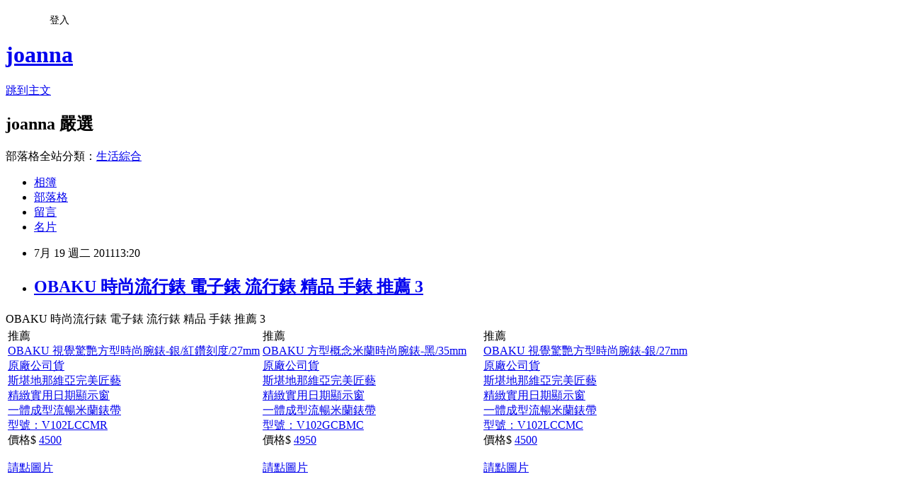

--- FILE ---
content_type: text/html; charset=utf-8
request_url: https://leyjonaan.pixnet.net/blog/posts/7068463301
body_size: 27695
content:
<!DOCTYPE html><html lang="zh-TW"><head><meta charSet="utf-8"/><meta name="viewport" content="width=device-width, initial-scale=1"/><link rel="stylesheet" href="https://static.1px.tw/blog-next/_next/static/chunks/b1e52b495cc0137c.css" data-precedence="next"/><link rel="stylesheet" href="/fix.css?v=202601200237" type="text/css" data-precedence="medium"/><link rel="stylesheet" href="https://s3.1px.tw/blog/theme/choc/iframe-popup.css?v=202601200237" type="text/css" data-precedence="medium"/><link rel="stylesheet" href="https://s3.1px.tw/blog/theme/choc/plugins.min.css?v=202601200237" type="text/css" data-precedence="medium"/><link rel="stylesheet" href="https://s3.1px.tw/blog/theme/choc/openid-comment.css?v=202601200237" type="text/css" data-precedence="medium"/><link rel="stylesheet" href="https://s3.1px.tw/blog/theme/choc/style.min.css?v=202601200237" type="text/css" data-precedence="medium"/><link rel="stylesheet" href="https://s3.1px.tw/blog/theme/choc/main.min.css?v=202601200237" type="text/css" data-precedence="medium"/><link rel="stylesheet" href="https://pimg.1px.tw/leyjonaan/assets/leyjonaan.css?v=202601200237" type="text/css" data-precedence="medium"/><link rel="stylesheet" href="https://s3.1px.tw/blog/theme/choc/author-info.css?v=202601200237" type="text/css" data-precedence="medium"/><link rel="stylesheet" href="https://s3.1px.tw/blog/theme/choc/idlePop.min.css?v=202601200237" type="text/css" data-precedence="medium"/><link rel="preload" as="script" fetchPriority="low" href="https://static.1px.tw/blog-next/_next/static/chunks/94688e2baa9fea03.js"/><script src="https://static.1px.tw/blog-next/_next/static/chunks/41eaa5427c45ebcc.js" async=""></script><script src="https://static.1px.tw/blog-next/_next/static/chunks/e2c6231760bc85bd.js" async=""></script><script src="https://static.1px.tw/blog-next/_next/static/chunks/94bde6376cf279be.js" async=""></script><script src="https://static.1px.tw/blog-next/_next/static/chunks/426b9d9d938a9eb4.js" async=""></script><script src="https://static.1px.tw/blog-next/_next/static/chunks/turbopack-5021d21b4b170dda.js" async=""></script><script src="https://static.1px.tw/blog-next/_next/static/chunks/ff1a16fafef87110.js" async=""></script><script src="https://static.1px.tw/blog-next/_next/static/chunks/e308b2b9ce476a3e.js" async=""></script><script src="https://static.1px.tw/blog-next/_next/static/chunks/2bf79572a40338b7.js" async=""></script><script src="https://static.1px.tw/blog-next/_next/static/chunks/d3c6eed28c1dd8e2.js" async=""></script><script src="https://static.1px.tw/blog-next/_next/static/chunks/d4d39cfc2a072218.js" async=""></script><script src="https://static.1px.tw/blog-next/_next/static/chunks/6a5d72c05b9cd4ba.js" async=""></script><script src="https://static.1px.tw/blog-next/_next/static/chunks/8af6103cf1375f47.js" async=""></script><script src="https://static.1px.tw/blog-next/_next/static/chunks/60d08651d643cedc.js" async=""></script><script src="https://static.1px.tw/blog-next/_next/static/chunks/0ae21416dac1fa83.js" async=""></script><script src="https://static.1px.tw/blog-next/_next/static/chunks/6d1100e43ad18157.js" async=""></script><script src="https://static.1px.tw/blog-next/_next/static/chunks/87eeaf7a3b9005e8.js" async=""></script><script src="https://static.1px.tw/blog-next/_next/static/chunks/ed01c75076819ebd.js" async=""></script><script src="https://static.1px.tw/blog-next/_next/static/chunks/a4df8fc19a9a82e6.js" async=""></script><title>OBAKU 時尚流行錶 電子錶 流行錶 精品 手錶 推薦 3</title><meta name="description" content="OBAKU 時尚流行錶 電子錶 流行錶 精品 手錶 推薦 3推薦  OBAKU 視覺驚艷方型時尚腕錶-銀/紅鑽刻度/27mm原廠公司貨斯堪地那維亞完美匠藝精緻實用日期顯示窗一體成型流暢米蘭錶帶型號：V102LCCMR價格$ 4500 請點圖片 推薦  OBAKU 方型概念米蘭時尚腕錶-黑/35mm原廠公司貨斯堪地那維亞完美匠藝精緻實用日期顯示窗一體成型流暢米蘭錶帶型號：V102GCBMC價格$ 4950 請點圖片 推薦  OBAKU 視覺驚艷方型時尚腕錶-銀/27mm原廠公司貨斯堪地那維亞完美匠藝精緻實用日期顯示窗一體成型流暢米蘭錶帶型號：V102LCCMC價格$ 4500 請點圖片 OBAKU 優雅時代極簡風腕錶-IP黑/皮帶款/38mm價格$ 4500 請點圖片OBAKU 優雅時代極簡風腕錶-黑/42mm價格$ 4950 請點圖片OBAKU 都會視覺珍珠貝時尚腕錶-銀白/33mm價格$ 4500 請點圖片OBAKU 視覺驚艷方型時尚晶鑽腕錶-紫錶帶/27mm價格$ 4140 請點圖片OBAKU 優雅時代極簡風腕錶-黑/皮帶/38mm價格$ 4500 請點圖片OBAKU 沉靜簡約三眼魅力計時腕錶-IP黑/40mm價格$ 7200 請點圖片"/><meta name="author" content="joanna"/><meta name="google-adsense-platform-account" content="pub-2647689032095179"/><meta name="fb:app_id" content="101730233200171"/><link rel="canonical" href="https://leyjonaan.pixnet.net/blog/posts/7068463301"/><meta property="og:title" content="OBAKU 時尚流行錶 電子錶 流行錶 精品 手錶 推薦 3"/><meta property="og:description" content="OBAKU 時尚流行錶 電子錶 流行錶 精品 手錶 推薦 3推薦  OBAKU 視覺驚艷方型時尚腕錶-銀/紅鑽刻度/27mm原廠公司貨斯堪地那維亞完美匠藝精緻實用日期顯示窗一體成型流暢米蘭錶帶型號：V102LCCMR價格$ 4500 請點圖片 推薦  OBAKU 方型概念米蘭時尚腕錶-黑/35mm原廠公司貨斯堪地那維亞完美匠藝精緻實用日期顯示窗一體成型流暢米蘭錶帶型號：V102GCBMC價格$ 4950 請點圖片 推薦  OBAKU 視覺驚艷方型時尚腕錶-銀/27mm原廠公司貨斯堪地那維亞完美匠藝精緻實用日期顯示窗一體成型流暢米蘭錶帶型號：V102LCCMC價格$ 4500 請點圖片 OBAKU 優雅時代極簡風腕錶-IP黑/皮帶款/38mm價格$ 4500 請點圖片OBAKU 優雅時代極簡風腕錶-黑/42mm價格$ 4950 請點圖片OBAKU 都會視覺珍珠貝時尚腕錶-銀白/33mm價格$ 4500 請點圖片OBAKU 視覺驚艷方型時尚晶鑽腕錶-紫錶帶/27mm價格$ 4140 請點圖片OBAKU 優雅時代極簡風腕錶-黑/皮帶/38mm價格$ 4500 請點圖片OBAKU 沉靜簡約三眼魅力計時腕錶-IP黑/40mm價格$ 7200 請點圖片"/><meta property="og:url" content="https://leyjonaan.pixnet.net/blog/posts/7068463301"/><meta property="og:image" content="http://rp1.monday.vip.tw1.yahoo.net/res/gdsale/st_pic/2910/st-2910119-s100.jpg"/><meta property="og:type" content="article"/><meta name="twitter:card" content="summary_large_image"/><meta name="twitter:title" content="OBAKU 時尚流行錶 電子錶 流行錶 精品 手錶 推薦 3"/><meta name="twitter:description" content="OBAKU 時尚流行錶 電子錶 流行錶 精品 手錶 推薦 3推薦  OBAKU 視覺驚艷方型時尚腕錶-銀/紅鑽刻度/27mm原廠公司貨斯堪地那維亞完美匠藝精緻實用日期顯示窗一體成型流暢米蘭錶帶型號：V102LCCMR價格$ 4500 請點圖片 推薦  OBAKU 方型概念米蘭時尚腕錶-黑/35mm原廠公司貨斯堪地那維亞完美匠藝精緻實用日期顯示窗一體成型流暢米蘭錶帶型號：V102GCBMC價格$ 4950 請點圖片 推薦  OBAKU 視覺驚艷方型時尚腕錶-銀/27mm原廠公司貨斯堪地那維亞完美匠藝精緻實用日期顯示窗一體成型流暢米蘭錶帶型號：V102LCCMC價格$ 4500 請點圖片 OBAKU 優雅時代極簡風腕錶-IP黑/皮帶款/38mm價格$ 4500 請點圖片OBAKU 優雅時代極簡風腕錶-黑/42mm價格$ 4950 請點圖片OBAKU 都會視覺珍珠貝時尚腕錶-銀白/33mm價格$ 4500 請點圖片OBAKU 視覺驚艷方型時尚晶鑽腕錶-紫錶帶/27mm價格$ 4140 請點圖片OBAKU 優雅時代極簡風腕錶-黑/皮帶/38mm價格$ 4500 請點圖片OBAKU 沉靜簡約三眼魅力計時腕錶-IP黑/40mm價格$ 7200 請點圖片"/><meta name="twitter:image" content="http://rp1.monday.vip.tw1.yahoo.net/res/gdsale/st_pic/2910/st-2910119-s100.jpg"/><link rel="icon" href="/favicon.ico?favicon.a62c60e0.ico" sizes="32x32" type="image/x-icon"/><script src="https://static.1px.tw/blog-next/_next/static/chunks/a6dad97d9634a72d.js" noModule=""></script></head><body><!--$--><!--/$--><!--$?--><template id="B:0"></template><!--/$--><script>requestAnimationFrame(function(){$RT=performance.now()});</script><script src="https://static.1px.tw/blog-next/_next/static/chunks/94688e2baa9fea03.js" id="_R_" async=""></script><div hidden id="S:0"><script id="pixnet-vars">
        window.PIXNET = {
          post_id: "7068463301",
          name: "leyjonaan",
          user_id: 0,
          blog_id: "2943550",
          display_ads: true,
          ad_options: {"chictrip":false}
        };
      </script><script type="text/javascript" src="https://code.jquery.com/jquery-latest.min.js"></script><script id="json-ld-article-script" type="application/ld+json">{"@context":"https:\u002F\u002Fschema.org","@type":"BlogPosting","isAccessibleForFree":true,"mainEntityOfPage":{"@type":"WebPage","@id":"https:\u002F\u002Fleyjonaan.pixnet.net\u002Fblog\u002Fposts\u002F7068463301"},"headline":"OBAKU 時尚流行錶 電子錶 流行錶 精品 手錶 推薦 3","description":"OBAKU 時尚流行錶 電子錶 流行錶 精品 手錶 推薦 3\u003Cbr\u003E\u003Ctr\u003E\u003Cbr\u003E\u003Ctd\u003E\u003Cdiv class=\"Title\"\u003E推薦\u003C\u002Fdiv\u003E \u003Cbr\u003E\u003Cdiv class=\"TopicProd\"\u003E \u003Cbr\u003E\u003Cdiv class=\"Prod_Title\"\u003E\u003Cbr\u003E\u003Cdiv class=\"RedName\"\u003E\u003Ca href=\"http:\u002F\u002Fbuy.yahoo.com.tw\u002Fgdsale\u002Fgdsale.asp?gdid=2910119&amp;co_servername=ac61141043294b01d4c0547de27c5982\" target=\"_blank\"\u003E\u003C\u002Fa\u003E\u003C\u002Fdiv\u003E\u003Cbr\u003E\u003Ca href=\"http:\u002F\u002Fbuy.yahoo.com.tw\u002Fgdsale\u002Fgdsale.asp?gdid=2910119&amp;co_servername=ac61141043294b01d4c0547de27c5982\" target=\"_blank\" class=\"LinkTexBlue15B\"\u003EOBAKU 視覺驚艷方型時尚腕錶-銀\u002F紅鑽刻度\u002F27mm\u003C\u002Fa\u003E\u003Cbr\u003E\u003C\u002Fdiv\u003E\u003Cbr\u003E\u003Cdiv class=\"Prod_img\" style=\"; background-repeat: no-repeat; background-position: top center;\"\u003E\u003Ca href=\"http:\u002F\u002Fbuy.yahoo.com.tw\u002Fgdsale\u002Fgdsale.asp?gdid=2910119&amp;co_servername=ac61141043294b01d4c0547de27c5982\" target=\"_blank\"\u003E\u003Cimg src=\"http:\u002F\u002Frp1.monday.vip.tw1.yahoo.net\u002Fres\u002Fgdsale\u002Fst_pic\u002F2910\u002Fst-2910119-s100.jpg\" height=\"135\" border=\"0\" alt=\"OBAKU 視覺驚艷方型時尚腕錶-銀\u002F紅鑽刻度\u002F27mm\"\u003E\u003C\u002Fa\u003E\u003C\u002Fdiv\u003E\u003Cbr\u003E\u003Cdiv class=\"Prod_Desc\" style=\"overflow:hidden;word-break:break-all;\"\u003E\u003Cbr\u003E\u003Ca href=\"http:\u002F\u002Fbuy.yahoo.com.tw\u002Fgdsale\u002Fgdsale.asp?gdid=2910119&amp;co_servername=ac61141043294b01d4c0547de27c5982\" target=\"_blank\" style=\"color: #666666; text-align:left\"\u003E原廠公司貨\u003Cbr\u003E斯堪地那維亞完美匠藝\u003Cbr\u003E精緻實用日期顯示窗\u003Cbr\u003E一體成型流暢米蘭錶帶\u003Cbr\u003E型號：V102LCCMR\u003C\u002Fa\u003E\u003Cbr\u003E\u003C\u002Fdiv\u003E\u003Cbr\u003E\u003Cdiv class=\"Prod_sp_Title\"\u003E價格\u003Cfont color=\"red\"\u003E$\u003C\u002Ffont\u003E \u003Cspan class=\"prod_price\"\u003E\u003Ca href=\"http:\u002F\u002Fbuy.yahoo.com.tw\u002Fgdsale\u002Fgdsale.asp?gdid=2910119&amp;co_servername=ac61141043294b01d4c0547de27c5982\" target=\"_blank\" style=\"color: #FF0000; font-size: 24px; font-weight: bold; font-family: Arial\"\u003E4500\u003C\u002Fa\u003E\u003C\u002Fspan\u003E \u003Ca href=\"http:\u002F\u002Fbuy.yahoo.com.tw\u002Fgdsale\u002Fgdsale.asp?gdid=2910119&amp;co_servername=ac61141043294b01d4c0547de27c5982\" target=\"_blank\" style=\"text-decoration:underline;\"\u003E\u003Cbr\u003E請點圖片\u003C\u002Fa\u003E\u003C\u002Fdiv\u003E\u003Cbr\u003E\u003C\u002Fdiv\u003E \u003Cbr\u003E\u003C\u002Ftd\u003E\u003Cbr\u003E\u003Ctd\u003E\u003Cdiv class=\"Title\"\u003E推薦\u003C\u002Fdiv\u003E \u003Cbr\u003E\u003Cdiv class=\"TopicProd\"\u003E \u003Cbr\u003E\u003Cdiv class=\"Prod_Title\"\u003E\u003Cbr\u003E\u003Cdiv class=\"RedName\"\u003E\u003Ca href=\"http:\u002F\u002Fbuy.yahoo.com.tw\u002Fgdsale\u002Fgdsale.asp?gdid=2907248&amp;co_servername=ac61141043294b01d4c0547de27c5982\" target=\"_blank\"\u003E\u003C\u002Fa\u003E\u003C\u002Fdiv\u003E\u003Cbr\u003E\u003Ca href=\"http:\u002F\u002Fbuy.yahoo.com.tw\u002Fgdsale\u002Fgdsale.asp?gdid=2907248&amp;co_servername=ac61141043294b01d4c0547de27c5982\" target=\"_blank\" class=\"LinkTexBlue15B\"\u003EOBAKU 方型概念米蘭時尚腕錶-黑\u002F35mm\u003C\u002Fa\u003E\u003Cbr\u003E\u003C\u002Fdiv\u003E\u003Cbr\u003E\u003Cdiv class=\"Prod_img\" style=\"; background-repeat: no-repeat; background-position: top center;\"\u003E\u003Ca href=\"http:\u002F\u002Fbuy.yahoo.com.tw\u002Fgdsale\u002Fgdsale.asp?gdid=2907248&amp;co_servername=ac61141043294b01d4c0547de27c5982\" target=\"_blank\"\u003E\u003Cimg src=\"http:\u002F\u002Frp2.monday.vip.tw1.yahoo.net\u002Fres\u002Fgdsale\u002Fst_pic\u002F2907\u002Fst-2907248-s100.jpg\" height=\"135\" border=\"0\" alt=\"OBAKU 方型概念米蘭時尚腕錶-黑\u002F35mm\"\u003E\u003C\u002Fa\u003E\u003C\u002Fdiv\u003E\u003Cbr\u003E\u003Cdiv class=\"Prod_Desc\" style=\"overflow:hidden;word-break:break-all;\"\u003E\u003Cbr\u003E\u003Ca href=\"http:\u002F\u002Fbuy.yahoo.com.tw\u002Fgdsale\u002Fgdsale.asp?gdid=2907248&amp;co_servername=ac61141043294b01d4c0547de27c5982\" target=\"_blank\" style=\"color: #666666; text-align:left\"\u003E原廠公司貨\u003Cbr\u003E斯堪地那維亞完美匠藝\u003Cbr\u003E精緻實用日期顯示窗\u003Cbr\u003E一體成型流暢米蘭錶帶\u003Cbr\u003E型號：V102GCBMC\u003C\u002Fa\u003E\u003Cbr\u003E\u003C\u002Fdiv\u003E\u003Cbr\u003E\u003Cdiv class=\"Prod_sp_Title\"\u003E價格\u003Cfont color=\"red\"\u003E$\u003C\u002Ffont\u003E \u003Cspan class=\"prod_price\"\u003E\u003Ca href=\"http:\u002F\u002Fbuy.yahoo.com.tw\u002Fgdsale\u002Fgdsale.asp?gdid=2907248&amp;co_servername=ac61141043294b01d4c0547de27c5982\" target=\"_blank\" style=\"color: #FF0000; font-size: 24px; font-weight: bold; font-family: Arial\"\u003E4950\u003C\u002Fa\u003E\u003C\u002Fspan\u003E \u003Ca href=\"http:\u002F\u002Fbuy.yahoo.com.tw\u002Fgdsale\u002Fgdsale.asp?gdid=2907248&amp;co_servername=ac61141043294b01d4c0547de27c5982\" target=\"_blank\" style=\"text-decoration:underline;\"\u003E\u003Cbr\u003E請點圖片\u003C\u002Fa\u003E\u003C\u002Fdiv\u003E\u003Cbr\u003E\u003C\u002Fdiv\u003E \u003Cbr\u003E\u003C\u002Ftd\u003E\u003Cbr\u003E\u003Ctd\u003E\u003Cdiv class=\"Title\"\u003E推薦\u003C\u002Fdiv\u003E \u003Cbr\u003E\u003Cdiv class=\"TopicProd\"\u003E \u003Cbr\u003E\u003Cdiv class=\"Prod_Title\"\u003E\u003Cbr\u003E\u003Cdiv class=\"RedName\"\u003E\u003Ca href=\"http:\u002F\u002Fbuy.yahoo.com.tw\u002Fgdsale\u002Fgdsale.asp?gdid=2907227&amp;co_servername=ac61141043294b01d4c0547de27c5982\" target=\"_blank\"\u003E\u003C\u002Fa\u003E\u003C\u002Fdiv\u003E\u003Cbr\u003E\u003Ca href=\"http:\u002F\u002Fbuy.yahoo.com.tw\u002Fgdsale\u002Fgdsale.asp?gdid=2907227&amp;co_servername=ac61141043294b01d4c0547de27c5982\" target=\"_blank\" class=\"LinkTexBlue15B\"\u003EOBAKU 視覺驚艷方型時尚腕錶-銀\u002F27mm\u003C\u002Fa\u003E\u003Cbr\u003E\u003C\u002Fdiv\u003E\u003Cbr\u003E\u003Cdiv class=\"Prod_img\" style=\"; background-repeat: no-repeat; background-position: top center;\"\u003E\u003Ca href=\"http:\u002F\u002Fbuy.yahoo.com.tw\u002Fgdsale\u002Fgdsale.asp?gdid=2907227&amp;co_servername=ac61141043294b01d4c0547de27c5982\" target=\"_blank\"\u003E\u003Cimg src=\"http:\u002F\u002Frp1.monday.vip.tw1.yahoo.net\u002Fres\u002Fgdsale\u002Fst_pic\u002F2907\u002Fst-2907227-s100.jpg\" height=\"135\" border=\"0\" alt=\"OBAKU 視覺驚艷方型時尚腕錶-銀\u002F27mm\"\u003E\u003C\u002Fa\u003E\u003C\u002Fdiv\u003E\u003Cbr\u003E\u003Cdiv class=\"Prod_Desc\" style=\"overflow:hidden;word-break:break-all;\"\u003E\u003Cbr\u003E\u003Ca href=\"http:\u002F\u002Fbuy.yahoo.com.tw\u002Fgdsale\u002Fgdsale.asp?gdid=2907227&amp;co_servername=ac61141043294b01d4c0547de27c5982\" target=\"_blank\" style=\"color: #666666; text-align:left\"\u003E原廠公司貨\u003Cbr\u003E斯堪地那維亞完美匠藝\u003Cbr\u003E精緻實用日期顯示窗\u003Cbr\u003E一體成型流暢米蘭錶帶\u003Cbr\u003E型號：V102LCCMC\u003C\u002Fa\u003E\u003Cbr\u003E\u003C\u002Fdiv\u003E\u003Cbr\u003E\u003Cdiv class=\"Prod_sp_Title\"\u003E價格\u003Cfont color=\"red\"\u003E$\u003C\u002Ffont\u003E \u003Cspan class=\"prod_price\"\u003E\u003Ca href=\"http:\u002F\u002Fbuy.yahoo.com.tw\u002Fgdsale\u002Fgdsale.asp?gdid=2907227&amp;co_servername=ac61141043294b01d4c0547de27c5982\" target=\"_blank\" style=\"color: #FF0000; font-size: 24px; font-weight: bold; font-family: Arial\"\u003E4500\u003C\u002Fa\u003E\u003C\u002Fspan\u003E \u003Ca href=\"http:\u002F\u002Fbuy.yahoo.com.tw\u002Fgdsale\u002Fgdsale.asp?gdid=2907227&amp;co_servername=ac61141043294b01d4c0547de27c5982\" target=\"_blank\" style=\"text-decoration:underline;\"\u003E\u003Cbr\u003E請點圖片\u003C\u002Fa\u003E\u003C\u002Fdiv\u003E\u003Cbr\u003E\u003C\u002Fdiv\u003E \u003Cbr\u003E\u003C\u002Ftd\u003E\u003Cbr\u003E\u003C\u002Ftr\u003E\u003Cbr\u003E\u003Ctr\u003E\u003Cbr\u003E\u003Ctd\u003E\u003Cdiv class=\"MktSet\"\u003E\u003Cbr\u003E\u003Cdiv class=\"Prod_img\" style=\"; background-repeat: no-repeat; background-position: top center;\"\u003E\u003Ca href=\"http:\u002F\u002Fbuy.yahoo.com.tw\u002Fgdsale\u002Fgdsale.asp?gdid=2907225&amp;co_servername=ac61141043294b01d4c0547de27c5982\" target=\"_blank\"\u003E\u003Cimg src=\"http:\u002F\u002Frp2.monday.vip.tw1.yahoo.net\u002Fres\u002Fgdsale\u002Fst_pic\u002F2907\u002Fst-2907225-s100.jpg\" height=\"135\" border=\"0\" alt=\"OBAKU 優雅時代極簡風腕錶-IP黑\u002F皮帶款\u002F38mm\"\u003E\u003C\u002Fa\u003E\u003C\u002Fdiv\u003E\u003Cbr\u003E\u003Cdiv class=\"Prod_Desc\"\u003E\u003Cbr\u003E\u003Cspan class=\"RedName\"\u003E\u003Cdiv style=\"height:1.4em;overflow:hidden;word-break:break-all;\"\u003E\u003Ca href=\"http:\u002F\u002Fbuy.yahoo.com.tw\u002Fgdsale\u002Fgdsale.asp?gdid=2907225&amp;co_servername=ac61141043294b01d4c0547de27c5982\" target=\"_blank\" class=\"RedName\"\u003E\u003Cbr\u003E\u003C\u002Fa\u003E\u003C\u002Fdiv\u003E\u003C\u002Fspan\u003E\u003Cbr\u003E\u003Cdiv style=\"height:2.5em;overflow:hidden;word-break:break-all;\"\u003E\u003Ca href=\"http:\u002F\u002Fbuy.yahoo.com.tw\u002Fgdsale\u002Fgdsale.asp?gdid=2907225&amp;co_servername=ac61141043294b01d4c0547de27c5982\" target=\"_blank\"\u003EOBAKU 優雅時代極簡風腕錶-IP黑\u002F皮帶款\u002F38mm\u003C\u002Fa\u003E\u003C\u002Fdiv\u003E\u003Cbr\u003E\u003C\u002Fdiv\u003E\u003Cbr\u003E\u003Cdiv class=\"Prod_sp_Title\"\u003E價格\u003Cfont color=\"red\"\u003E$\u003C\u002Ffont\u003E \u003Cspan class=\"prod_price\"\u003E\u003Ca href=\"http:\u002F\u002Fbuy.yahoo.com.tw\u002Fgdsale\u002Fgdsale.asp?gdid=2907225&amp;co_servername=ac61141043294b01d4c0547de27c5982\" target=\"_blank\" style=\"color: #FF0000; font-size: 24px; font-weight: bold; font-family: Arial\"\u003E4500\u003C\u002Fa\u003E\u003C\u002Fspan\u003E \u003Ca href=\"http:\u002F\u002Fbuy.yahoo.com.tw\u002Fgdsale\u002Fgdsale.asp?gdid=2907225&amp;co_servername=ac61141043294b01d4c0547de27c5982\" target=\"_blank\" style=\"text-decoration:underline;\"\u003E\u003Cbr\u003E請點圖片\u003C\u002Fa\u003E\u003C\u002Fdiv\u003E\u003Cbr\u003E\u003C\u002Fdiv\u003E\u003C\u002Ftd\u003E\u003Cbr\u003E\u003Ctd\u003E\u003Cdiv class=\"MktSet\"\u003E\u003Cbr\u003E\u003Cdiv class=\"Prod_img\" style=\"; background-repeat: no-repeat; background-position: top center;\"\u003E\u003Ca href=\"http:\u002F\u002Fbuy.yahoo.com.tw\u002Fgdsale\u002Fgdsale.asp?gdid=2907223&amp;co_servername=ac61141043294b01d4c0547de27c5982\" target=\"_blank\"\u003E\u003Cimg src=\"http:\u002F\u002Frp1.monday.vip.tw1.yahoo.net\u002Fres\u002Fgdsale\u002Fst_pic\u002F2907\u002Fst-2907223-s100.jpg\" height=\"135\" border=\"0\" alt=\"OBAKU 優雅時代極簡風腕錶-黑\u002F42mm\"\u003E\u003C\u002Fa\u003E\u003C\u002Fdiv\u003E\u003Cbr\u003E\u003Cdiv class=\"Prod_Desc\"\u003E\u003Cbr\u003E\u003Cspan class=\"RedName\"\u003E\u003Cdiv style=\"height:1.4em;overflow:hidden;word-break:break-all;\"\u003E\u003Ca href=\"http:\u002F\u002Fbuy.yahoo.com.tw\u002Fgdsale\u002Fgdsale.asp?gdid=2907223&amp;co_servername=ac61141043294b01d4c0547de27c5982\" target=\"_blank\" class=\"RedName\"\u003E\u003Cbr\u003E\u003C\u002Fa\u003E\u003C\u002Fdiv\u003E\u003C\u002Fspan\u003E\u003Cbr\u003E\u003Cdiv style=\"height:2.5em;overflow:hidden;word-break:break-all;\"\u003E\u003Ca href=\"http:\u002F\u002Fbuy.yahoo.com.tw\u002Fgdsale\u002Fgdsale.asp?gdid=2907223&amp;co_servername=ac61141043294b01d4c0547de27c5982\" target=\"_blank\"\u003EOBAKU 優雅時代極簡風腕錶-黑\u002F42mm\u003C\u002Fa\u003E\u003C\u002Fdiv\u003E\u003Cbr\u003E\u003C\u002Fdiv\u003E\u003Cbr\u003E\u003Cdiv class=\"Prod_sp_Title\"\u003E價格\u003Cfont color=\"red\"\u003E$\u003C\u002Ffont\u003E \u003Cspan class=\"prod_price\"\u003E\u003Ca href=\"http:\u002F\u002Fbuy.yahoo.com.tw\u002Fgdsale\u002Fgdsale.asp?gdid=2907223&amp;co_servername=ac61141043294b01d4c0547de27c5982\" target=\"_blank\" style=\"color: #FF0000; font-size: 24px; font-weight: bold; font-family: Arial\"\u003E4950\u003C\u002Fa\u003E\u003C\u002Fspan\u003E \u003Ca href=\"http:\u002F\u002Fbuy.yahoo.com.tw\u002Fgdsale\u002Fgdsale.asp?gdid=2907223&amp;co_servername=ac61141043294b01d4c0547de27c5982\" target=\"_blank\" style=\"text-decoration:underline;\"\u003E\u003Cbr\u003E請點圖片\u003C\u002Fa\u003E\u003C\u002Fdiv\u003E\u003Cbr\u003E\u003C\u002Fdiv\u003E\u003C\u002Ftd\u003E\u003Cbr\u003E\u003Ctd\u003E\u003Cdiv class=\"MktSet\"\u003E\u003Cbr\u003E\u003Cdiv class=\"Prod_img\" style=\"; background-repeat: no-repeat; background-position: top center;\"\u003E\u003Ca href=\"http:\u002F\u002Fbuy.yahoo.com.tw\u002Fgdsale\u002Fgdsale.asp?gdid=2906531&amp;co_servername=ac61141043294b01d4c0547de27c5982\" target=\"_blank\"\u003E\u003Cimg src=\"http:\u002F\u002Frp2.monday.vip.tw1.yahoo.net\u002Fres\u002Fgdsale\u002Fst_pic\u002F2906\u002Fst-2906531-s100.jpg\" height=\"135\" border=\"0\" alt=\"OBAKU 都會視覺珍珠貝時尚腕錶-銀白\u002F33mm\"\u003E\u003C\u002Fa\u003E\u003C\u002Fdiv\u003E\u003Cbr\u003E\u003Cdiv class=\"Prod_Desc\"\u003E\u003Cbr\u003E\u003Cspan class=\"RedName\"\u003E\u003Cdiv style=\"height:1.4em;overflow:hidden;word-break:break-all;\"\u003E\u003Ca href=\"http:\u002F\u002Fbuy.yahoo.com.tw\u002Fgdsale\u002Fgdsale.asp?gdid=2906531&amp;co_servername=ac61141043294b01d4c0547de27c5982\" target=\"_blank\" class=\"RedName\"\u003E\u003Cbr\u003E\u003C\u002Fa\u003E\u003C\u002Fdiv\u003E\u003C\u002Fspan\u003E\u003Cbr\u003E\u003Cdiv style=\"height:2.5em;overflow:hidden;word-break:break-all;\"\u003E\u003Ca href=\"http:\u002F\u002Fbuy.yahoo.com.tw\u002Fgdsale\u002Fgdsale.asp?gdid=2906531&amp;co_servername=ac61141043294b01d4c0547de27c5982\" target=\"_blank\"\u003EOBAKU 都會視覺珍珠貝時尚腕錶-銀白\u002F33mm\u003C\u002Fa\u003E\u003C\u002Fdiv\u003E\u003Cbr\u003E\u003C\u002Fdiv\u003E\u003Cbr\u003E\u003Cdiv class=\"Prod_sp_Title\"\u003E價格\u003Cfont color=\"red\"\u003E$\u003C\u002Ffont\u003E \u003Cspan class=\"prod_price\"\u003E\u003Ca href=\"http:\u002F\u002Fbuy.yahoo.com.tw\u002Fgdsale\u002Fgdsale.asp?gdid=2906531&amp;co_servername=ac61141043294b01d4c0547de27c5982\" target=\"_blank\" style=\"color: #FF0000; font-size: 24px; font-weight: bold; font-family: Arial\"\u003E4500\u003C\u002Fa\u003E\u003C\u002Fspan\u003E \u003Ca href=\"http:\u002F\u002Fbuy.yahoo.com.tw\u002Fgdsale\u002Fgdsale.asp?gdid=2906531&amp;co_servername=ac61141043294b01d4c0547de27c5982\" target=\"_blank\" style=\"text-decoration:underline;\"\u003E\u003Cbr\u003E請點圖片\u003C\u002Fa\u003E\u003C\u002Fdiv\u003E\u003Cbr\u003E\u003C\u002Fdiv\u003E\u003C\u002Ftd\u003E\u003Cbr\u003E\u003C\u002Ftr\u003E\u003Cbr\u003E\u003Ctr\u003E\u003Cbr\u003E\u003Ctd\u003E\u003Cdiv class=\"MktSet\"\u003E\u003Cbr\u003E\u003Cdiv class=\"Prod_img\" style=\"; background-repeat: no-repeat; background-position: top center;\"\u003E\u003Ca href=\"http:\u002F\u002Fbuy.yahoo.com.tw\u002Fgdsale\u002Fgdsale.asp?gdid=2906538&amp;co_servername=ac61141043294b01d4c0547de27c5982\" target=\"_blank\"\u003E\u003Cimg src=\"http:\u002F\u002Frp1.monday.vip.tw1.yahoo.net\u002Fres\u002Fgdsale\u002Fst_pic\u002F2906\u002Fst-2906538-s100.jpg\" height=\"135\" border=\"0\" alt=\"OBAKU 視覺驚艷方型時尚晶鑽腕錶-紫錶帶\u002F27mm\"\u003E\u003C\u002Fa\u003E\u003C\u002Fdiv\u003E\u003Cbr\u003E\u003Cdiv class=\"Prod_Desc\"\u003E\u003Cbr\u003E\u003Cspan class=\"RedName\"\u003E\u003Cdiv style=\"height:1.4em;overflow:hidden;word-break:break-all;\"\u003E\u003Ca href=\"http:\u002F\u002Fbuy.yahoo.com.tw\u002Fgdsale\u002Fgdsale.asp?gdid=2906538&amp;co_servername=ac61141043294b01d4c0547de27c5982\" target=\"_blank\" class=\"RedName\"\u003E\u003Cbr\u003E\u003C\u002Fa\u003E\u003C\u002Fdiv\u003E\u003C\u002Fspan\u003E\u003Cbr\u003E\u003Cdiv style=\"height:2.5em;overflow:hidden;word-break:break-all;\"\u003E\u003Ca href=\"http:\u002F\u002Fbuy.yahoo.com.tw\u002Fgdsale\u002Fgdsale.asp?gdid=2906538&amp;co_servername=ac61141043294b01d4c0547de27c5982\" target=\"_blank\"\u003EOBAKU 視覺驚艷方型時尚晶鑽腕錶-紫錶帶\u002F27mm\u003C\u002Fa\u003E\u003C\u002Fdiv\u003E\u003Cbr\u003E\u003C\u002Fdiv\u003E\u003Cbr\u003E\u003Cdiv class=\"Prod_sp_Title\"\u003E價格\u003Cfont color=\"red\"\u003E$\u003C\u002Ffont\u003E \u003Cspan class=\"prod_price\"\u003E\u003Ca href=\"http:\u002F\u002Fbuy.yahoo.com.tw\u002Fgdsale\u002Fgdsale.asp?gdid=2906538&amp;co_servername=ac61141043294b01d4c0547de27c5982\" target=\"_blank\" style=\"color: #FF0000; font-size: 24px; font-weight: bold; font-family: Arial\"\u003E4140\u003C\u002Fa\u003E\u003C\u002Fspan\u003E \u003Ca href=\"http:\u002F\u002Fbuy.yahoo.com.tw\u002Fgdsale\u002Fgdsale.asp?gdid=2906538&amp;co_servername=ac61141043294b01d4c0547de27c5982\" target=\"_blank\" style=\"text-decoration:underline;\"\u003E\u003Cbr\u003E請點圖片\u003C\u002Fa\u003E\u003C\u002Fdiv\u003E\u003Cbr\u003E\u003C\u002Fdiv\u003E\u003C\u002Ftd\u003E\u003Cbr\u003E\u003Ctd\u003E\u003Cdiv class=\"MktSet\"\u003E\u003Cbr\u003E\u003Cdiv class=\"Prod_img\" style=\"; background-repeat: no-repeat; background-position: top center;\"\u003E\u003Ca href=\"http:\u002F\u002Fbuy.yahoo.com.tw\u002Fgdsale\u002Fgdsale.asp?gdid=2906512&amp;co_servername=ac61141043294b01d4c0547de27c5982\" target=\"_blank\"\u003E\u003Cimg src=\"http:\u002F\u002Frp2.monday.vip.tw1.yahoo.net\u002Fres\u002Fgdsale\u002Fst_pic\u002F2906\u002Fst-2906512-s100.jpg\" height=\"135\" border=\"0\" alt=\"OBAKU 優雅時代極簡風腕錶-黑\u002F皮帶\u002F38mm\"\u003E\u003C\u002Fa\u003E\u003C\u002Fdiv\u003E\u003Cbr\u003E\u003Cdiv class=\"Prod_Desc\"\u003E\u003Cbr\u003E\u003Cspan class=\"RedName\"\u003E\u003Cdiv style=\"height:1.4em;overflow:hidden;word-break:break-all;\"\u003E\u003Ca href=\"http:\u002F\u002Fbuy.yahoo.com.tw\u002Fgdsale\u002Fgdsale.asp?gdid=2906512&amp;co_servername=ac61141043294b01d4c0547de27c5982\" target=\"_blank\" class=\"RedName\"\u003E\u003Cbr\u003E\u003C\u002Fa\u003E\u003C\u002Fdiv\u003E\u003C\u002Fspan\u003E\u003Cbr\u003E\u003Cdiv style=\"height:2.5em;overflow:hidden;word-break:break-all;\"\u003E\u003Ca href=\"http:\u002F\u002Fbuy.yahoo.com.tw\u002Fgdsale\u002Fgdsale.asp?gdid=2906512&amp;co_servername=ac61141043294b01d4c0547de27c5982\" target=\"_blank\"\u003EOBAKU 優雅時代極簡風腕錶-黑\u002F皮帶\u002F38mm\u003C\u002Fa\u003E\u003C\u002Fdiv\u003E\u003Cbr\u003E\u003C\u002Fdiv\u003E\u003Cbr\u003E\u003Cdiv class=\"Prod_sp_Title\"\u003E價格\u003Cfont color=\"red\"\u003E$\u003C\u002Ffont\u003E \u003Cspan class=\"prod_price\"\u003E\u003Ca href=\"http:\u002F\u002Fbuy.yahoo.com.tw\u002Fgdsale\u002Fgdsale.asp?gdid=2906512&amp;co_servername=ac61141043294b01d4c0547de27c5982\" target=\"_blank\" style=\"color: #FF0000; font-size: 24px; font-weight: bold; font-family: Arial\"\u003E4500\u003C\u002Fa\u003E\u003C\u002Fspan\u003E \u003Ca href=\"http:\u002F\u002Fbuy.yahoo.com.tw\u002Fgdsale\u002Fgdsale.asp?gdid=2906512&amp;co_servername=ac61141043294b01d4c0547de27c5982\" target=\"_blank\" style=\"text-decoration:underline;\"\u003E\u003Cbr\u003E請點圖片\u003C\u002Fa\u003E\u003C\u002Fdiv\u003E\u003Cbr\u003E\u003C\u002Fdiv\u003E\u003C\u002Ftd\u003E\u003Cbr\u003E\u003Ctd\u003E\u003Cdiv class=\"MktSet\"\u003E\u003Cbr\u003E\u003Cdiv class=\"Prod_img\" style=\"; background-repeat: no-repeat; background-position: top center;\"\u003E\u003Ca href=\"http:\u002F\u002Fbuy.yahoo.com.tw\u002Fgdsale\u002Fgdsale.asp?gdid=2906524&amp;co_servername=ac61141043294b01d4c0547de27c5982\" target=\"_blank\"\u003E\u003Cimg src=\"http:\u002F\u002Frp1.monday.vip.tw1.yahoo.net\u002Fres\u002Fgdsale\u002Fst_pic\u002F2906\u002Fst-2906524-s100.jpg\" height=\"135\" border=\"0\" alt=\"OBAKU 沉靜簡約三眼魅力計時腕錶-IP黑\u002F40mm\"\u003E\u003C\u002Fa\u003E\u003C\u002Fdiv\u003E\u003Cbr\u003E\u003Cdiv class=\"Prod_Desc\"\u003E\u003Cbr\u003E\u003Cspan class=\"RedName\"\u003E\u003Cdiv style=\"height:1.4em;overflow:hidden;word-break:break-all;\"\u003E\u003Ca href=\"http:\u002F\u002Fbuy.yahoo.com.tw\u002Fgdsale\u002Fgdsale.asp?gdid=2906524&amp;co_servername=ac61141043294b01d4c0547de27c5982\" target=\"_blank\" class=\"RedName\"\u003E\u003Cbr\u003E\u003C\u002Fa\u003E\u003C\u002Fdiv\u003E\u003C\u002Fspan\u003E\u003Cbr\u003E\u003Cdiv style=\"height:2.5em;overflow:hidden;word-break:break-all;\"\u003E\u003Ca href=\"http:\u002F\u002Fbuy.yahoo.com.tw\u002Fgdsale\u002Fgdsale.asp?gdid=2906524&amp;co_servername=ac61141043294b01d4c0547de27c5982\" target=\"_blank\"\u003EOBAKU 沉靜簡約三眼魅力計時腕錶-IP黑\u002F40mm\u003C\u002Fa\u003E\u003C\u002Fdiv\u003E\u003Cbr\u003E\u003C\u002Fdiv\u003E\u003Cbr\u003E\u003Cdiv class=\"Prod_sp_Title\"\u003E價格\u003Cfont color=\"red\"\u003E$\u003C\u002Ffont\u003E \u003Cspan class=\"prod_price\"\u003E\u003Ca href=\"http:\u002F\u002Fbuy.yahoo.com.tw\u002Fgdsale\u002Fgdsale.asp?gdid=2906524&amp;co_servername=ac61141043294b01d4c0547de27c5982\" target=\"_blank\" style=\"color: #FF0000; font-size: 24px; font-weight: bold; font-family: Arial\"\u003E7200\u003C\u002Fa\u003E\u003C\u002Fspan\u003E \u003Ca href=\"http:\u002F\u002Fbuy.yahoo.com.tw\u002Fgdsale\u002Fgdsale.asp?gdid=2906524&amp;co_servername=ac61141043294b01d4c0547de27c5982\" target=\"_blank\" style=\"text-decoration:underline;\"\u003E\u003Cbr\u003E請點圖片\u003C\u002Fa\u003E\u003C\u002Fdiv\u003E\u003Cbr\u003E\u003C\u002Fdiv\u003E\u003C\u002Ftd\u003E\u003Cbr\u003E\u003C\u002Ftr\u003E\u003Cbr\u003E","articleBody":"OBAKU 時尚流行錶 電子錶 流行錶 精品 手錶 推薦 3\n\u003Ctable border=\"0\"\u003E\n\u003Ctbody\u003E\n\u003Ctr\u003E\n\u003Ctd\u003E\u003Cdiv class=\"Title\"\u003E推薦\u003C\u002Fdiv\u003E\t\t\n\t\t\t\t\t\u003Cdiv class=\"TopicProd\"\u003E\t\n\t\t\t\t\t\t\u003Cdiv class=\"Prod_Title\"\u003E\n\t\t\t\t\t\t\t\u003Cdiv class=\"RedName\"\u003E\u003Ca href=\"http:\u002F\u002Fbuy.yahoo.com.tw\u002Fgdsale\u002Fgdsale.asp?gdid=2910119&co_servername=ac61141043294b01d4c0547de27c5982\" target=\"_blank\"\u003E\u003C\u002Fa\u003E\u003C\u002Fdiv\u003E\n\t\t\t\t\t\t\t\u003Ca href=\"http:\u002F\u002Fbuy.yahoo.com.tw\u002Fgdsale\u002Fgdsale.asp?gdid=2910119&co_servername=ac61141043294b01d4c0547de27c5982\" target=\"_blank\" class=\"LinkTexBlue15B\"\u003EOBAKU 視覺驚艷方型時尚腕錶-銀\u002F紅鑽刻度\u002F27mm\u003C\u002Fa\u003E\n\t\t\t\t\t\t\u003C\u002Fdiv\u003E\n\t\t\t\t\t\t\u003Cdiv class=\"Prod_img\" style=\"; background-repeat: no-repeat; background-position: top center;\"\u003E\u003Ca href=\"http:\u002F\u002Fbuy.yahoo.com.tw\u002Fgdsale\u002Fgdsale.asp?gdid=2910119&co_servername=ac61141043294b01d4c0547de27c5982\" target=\"_blank\"\u003E\u003Cimg src=\"http:\u002F\u002Frp1.monday.vip.tw1.yahoo.net\u002Fres\u002Fgdsale\u002Fst_pic\u002F2910\u002Fst-2910119-s100.jpg\" Height=\"135\" border=\"0\" alt=\"OBAKU 視覺驚艷方型時尚腕錶-銀\u002F紅鑽刻度\u002F27mm\"\u002F\u003E\u003C\u002Fa\u003E\u003C\u002Fdiv\u003E\n\t\t\t\t\t\t\u003Cdiv class=\"Prod_Desc\" style=\"overflow:hidden;word-break:break-all;\"\u003E\n\t\t\t\t\t\t\u003Ca href=\"http:\u002F\u002Fbuy.yahoo.com.tw\u002Fgdsale\u002Fgdsale.asp?gdid=2910119&co_servername=ac61141043294b01d4c0547de27c5982\" target=\"_blank\" style=\"color: #666666; text-align:left\"\u003E原廠公司貨\u003Cbr\u003E斯堪地那維亞完美匠藝\u003Cbr\u003E精緻實用日期顯示窗\u003Cbr\u003E一體成型流暢米蘭錶帶\u003Cbr\u003E型號：V102LCCMR\u003C\u002Fa\u003E\n\t\t\t\t\t\t\u003C\u002Fdiv\u003E\n\t\t\t\t\t\t\u003Cdiv class=\"Prod_sp_Title\"\u003E價格\u003Cfont color=\"red\"\u003E$\u003C\u002Ffont\u003E \u003Cspan class=\"prod_price\" \u003E\u003Ca href=\"http:\u002F\u002Fbuy.yahoo.com.tw\u002Fgdsale\u002Fgdsale.asp?gdid=2910119&co_servername=ac61141043294b01d4c0547de27c5982\" target=\"_blank\" style=\"color: #FF0000; font-size: 24px; font-weight: bold; font-family: Arial\"\u003E4500\u003C\u002Fa\u003E\u003C\u002Fspan\u003E \u003Ca href=\"http:\u002F\u002Fbuy.yahoo.com.tw\u002Fgdsale\u002Fgdsale.asp?gdid=2910119&co_servername=ac61141043294b01d4c0547de27c5982\" target=\"_blank\" style=\"text-decoration:underline;\"\u003E\u003Cbr\u002F\u003E\u003Cbr\u002F\u003E請點圖片\u003C\u002Fa\u003E\u003C\u002Fdiv\u003E\u003Cbr\u002F\u003E\u003Cbr\u002F\u003E\n\t\t\t\t\t\u003C\u002Fdiv\u003E\t\n\u003C\u002Ftd\u003E\n\u003Ctd\u003E\u003Cdiv class=\"Title\"\u003E推薦\u003C\u002Fdiv\u003E\t\t\n\t\t\t\t\t\u003Cdiv class=\"TopicProd\"\u003E\t\n\t\t\t\t\t\t\u003Cdiv class=\"Prod_Title\"\u003E\n\t\t\t\t\t\t\t\u003Cdiv class=\"RedName\"\u003E\u003Ca href=\"http:\u002F\u002Fbuy.yahoo.com.tw\u002Fgdsale\u002Fgdsale.asp?gdid=2907248&co_servername=ac61141043294b01d4c0547de27c5982\" target=\"_blank\"\u003E\u003C\u002Fa\u003E\u003C\u002Fdiv\u003E\n\t\t\t\t\t\t\t\u003Ca href=\"http:\u002F\u002Fbuy.yahoo.com.tw\u002Fgdsale\u002Fgdsale.asp?gdid=2907248&co_servername=ac61141043294b01d4c0547de27c5982\" target=\"_blank\" class=\"LinkTexBlue15B\"\u003EOBAKU 方型概念米蘭時尚腕錶-黑\u002F35mm\u003C\u002Fa\u003E\n\t\t\t\t\t\t\u003C\u002Fdiv\u003E\n\t\t\t\t\t\t\u003Cdiv class=\"Prod_img\" style=\"; background-repeat: no-repeat; background-position: top center;\"\u003E\u003Ca href=\"http:\u002F\u002Fbuy.yahoo.com.tw\u002Fgdsale\u002Fgdsale.asp?gdid=2907248&co_servername=ac61141043294b01d4c0547de27c5982\" target=\"_blank\"\u003E\u003Cimg src=\"http:\u002F\u002Frp2.monday.vip.tw1.yahoo.net\u002Fres\u002Fgdsale\u002Fst_pic\u002F2907\u002Fst-2907248-s100.jpg\" Height=\"135\" border=\"0\" alt=\"OBAKU 方型概念米蘭時尚腕錶-黑\u002F35mm\"\u002F\u003E\u003C\u002Fa\u003E\u003C\u002Fdiv\u003E\n\t\t\t\t\t\t\u003Cdiv class=\"Prod_Desc\" style=\"overflow:hidden;word-break:break-all;\"\u003E\n\t\t\t\t\t\t\u003Ca href=\"http:\u002F\u002Fbuy.yahoo.com.tw\u002Fgdsale\u002Fgdsale.asp?gdid=2907248&co_servername=ac61141043294b01d4c0547de27c5982\" target=\"_blank\" style=\"color: #666666; text-align:left\"\u003E原廠公司貨\u003Cbr\u003E斯堪地那維亞完美匠藝\u003Cbr\u003E精緻實用日期顯示窗\u003Cbr\u003E一體成型流暢米蘭錶帶\u003Cbr\u003E型號：V102GCBMC\u003C\u002Fa\u003E\n\t\t\t\t\t\t\u003C\u002Fdiv\u003E\n\t\t\t\t\t\t\u003Cdiv class=\"Prod_sp_Title\"\u003E價格\u003Cfont color=\"red\"\u003E$\u003C\u002Ffont\u003E \u003Cspan class=\"prod_price\" \u003E\u003Ca href=\"http:\u002F\u002Fbuy.yahoo.com.tw\u002Fgdsale\u002Fgdsale.asp?gdid=2907248&co_servername=ac61141043294b01d4c0547de27c5982\" target=\"_blank\" style=\"color: #FF0000; font-size: 24px; font-weight: bold; font-family: Arial\"\u003E4950\u003C\u002Fa\u003E\u003C\u002Fspan\u003E \u003Ca href=\"http:\u002F\u002Fbuy.yahoo.com.tw\u002Fgdsale\u002Fgdsale.asp?gdid=2907248&co_servername=ac61141043294b01d4c0547de27c5982\" target=\"_blank\" style=\"text-decoration:underline;\"\u003E\u003Cbr\u002F\u003E\u003Cbr\u002F\u003E請點圖片\u003C\u002Fa\u003E\u003C\u002Fdiv\u003E\u003Cbr\u002F\u003E\u003Cbr\u002F\u003E\n\t\t\t\t\t\u003C\u002Fdiv\u003E\t\n\u003C\u002Ftd\u003E\n\u003Ctd\u003E\u003Cdiv class=\"Title\"\u003E推薦\u003C\u002Fdiv\u003E\t\t\n\t\t\t\t\t\u003Cdiv class=\"TopicProd\"\u003E\t\n\t\t\t\t\t\t\u003Cdiv class=\"Prod_Title\"\u003E\n\t\t\t\t\t\t\t\u003Cdiv class=\"RedName\"\u003E\u003Ca href=\"http:\u002F\u002Fbuy.yahoo.com.tw\u002Fgdsale\u002Fgdsale.asp?gdid=2907227&co_servername=ac61141043294b01d4c0547de27c5982\" target=\"_blank\"\u003E\u003C\u002Fa\u003E\u003C\u002Fdiv\u003E\n\t\t\t\t\t\t\t\u003Ca href=\"http:\u002F\u002Fbuy.yahoo.com.tw\u002Fgdsale\u002Fgdsale.asp?gdid=2907227&co_servername=ac61141043294b01d4c0547de27c5982\" target=\"_blank\" class=\"LinkTexBlue15B\"\u003EOBAKU 視覺驚艷方型時尚腕錶-銀\u002F27mm\u003C\u002Fa\u003E\n\t\t\t\t\t\t\u003C\u002Fdiv\u003E\n\t\t\t\t\t\t\u003Cdiv class=\"Prod_img\" style=\"; background-repeat: no-repeat; background-position: top center;\"\u003E\u003Ca href=\"http:\u002F\u002Fbuy.yahoo.com.tw\u002Fgdsale\u002Fgdsale.asp?gdid=2907227&co_servername=ac61141043294b01d4c0547de27c5982\" target=\"_blank\"\u003E\u003Cimg src=\"http:\u002F\u002Frp1.monday.vip.tw1.yahoo.net\u002Fres\u002Fgdsale\u002Fst_pic\u002F2907\u002Fst-2907227-s100.jpg\" Height=\"135\" border=\"0\" alt=\"OBAKU 視覺驚艷方型時尚腕錶-銀\u002F27mm\"\u002F\u003E\u003C\u002Fa\u003E\u003C\u002Fdiv\u003E\n\t\t\t\t\t\t\u003Cdiv class=\"Prod_Desc\" style=\"overflow:hidden;word-break:break-all;\"\u003E\n\t\t\t\t\t\t\u003Ca href=\"http:\u002F\u002Fbuy.yahoo.com.tw\u002Fgdsale\u002Fgdsale.asp?gdid=2907227&co_servername=ac61141043294b01d4c0547de27c5982\" target=\"_blank\" style=\"color: #666666; text-align:left\"\u003E原廠公司貨\u003Cbr\u003E斯堪地那維亞完美匠藝\u003Cbr\u003E精緻實用日期顯示窗\u003Cbr\u003E一體成型流暢米蘭錶帶\u003Cbr\u003E型號：V102LCCMC\u003C\u002Fa\u003E\n\t\t\t\t\t\t\u003C\u002Fdiv\u003E\n\t\t\t\t\t\t\u003Cdiv class=\"Prod_sp_Title\"\u003E價格\u003Cfont color=\"red\"\u003E$\u003C\u002Ffont\u003E \u003Cspan class=\"prod_price\" \u003E\u003Ca href=\"http:\u002F\u002Fbuy.yahoo.com.tw\u002Fgdsale\u002Fgdsale.asp?gdid=2907227&co_servername=ac61141043294b01d4c0547de27c5982\" target=\"_blank\" style=\"color: #FF0000; font-size: 24px; font-weight: bold; font-family: Arial\"\u003E4500\u003C\u002Fa\u003E\u003C\u002Fspan\u003E \u003Ca href=\"http:\u002F\u002Fbuy.yahoo.com.tw\u002Fgdsale\u002Fgdsale.asp?gdid=2907227&co_servername=ac61141043294b01d4c0547de27c5982\" target=\"_blank\" style=\"text-decoration:underline;\"\u003E\u003Cbr\u002F\u003E\u003Cbr\u002F\u003E請點圖片\u003C\u002Fa\u003E\u003C\u002Fdiv\u003E\u003Cbr\u002F\u003E\u003Cbr\u002F\u003E\n\t\t\t\t\t\u003C\u002Fdiv\u003E\t\n\u003C\u002Ftd\u003E\n\u003C\u002Ftr\u003E\n\u003Ctr\u003E\n\u003Ctd\u003E\u003Cdiv class=\"MktSet\"\u003E\n\t\t\t\t\t\u003Cdiv class=\"Prod_img\" style=\"; background-repeat: no-repeat; background-position: top center;\"\u003E\u003Ca href=\"http:\u002F\u002Fbuy.yahoo.com.tw\u002Fgdsale\u002Fgdsale.asp?gdid=2907225&co_servername=ac61141043294b01d4c0547de27c5982\" target=\"_blank\"\u003E\u003Cimg src=\"http:\u002F\u002Frp2.monday.vip.tw1.yahoo.net\u002Fres\u002Fgdsale\u002Fst_pic\u002F2907\u002Fst-2907225-s100.jpg\" Height=\"135\" border=\"0\" alt=\"OBAKU 優雅時代極簡風腕錶-IP黑\u002F皮帶款\u002F38mm\"\u002F\u003E\u003C\u002Fa\u003E\u003C\u002Fdiv\u003E\n\t\t\t\t\t\u003Cdiv class=\"Prod_Desc\"\u003E\n\t\t\t\t\t\t\u003Cspan class=\"RedName\"\u003E\u003Cdiv style=\"height:1.4em;overflow:hidden;word-break:break-all;\"\u003E\u003Ca href=\"http:\u002F\u002Fbuy.yahoo.com.tw\u002Fgdsale\u002Fgdsale.asp?gdid=2907225&co_servername=ac61141043294b01d4c0547de27c5982\" target=\"_blank\" class=\"RedName\"\u003E\u003Cbr\u003E\u003C\u002Fa\u003E\u003C\u002Fdiv\u003E\u003C\u002Fspan\u003E\n\t\t\t\t\t\t\t\t\u003Cdiv style=\"height:2.5em;overflow:hidden;word-break:break-all;\"\u003E\u003Ca href=\"http:\u002F\u002Fbuy.yahoo.com.tw\u002Fgdsale\u002Fgdsale.asp?gdid=2907225&co_servername=ac61141043294b01d4c0547de27c5982\" target=\"_blank\"\u003EOBAKU 優雅時代極簡風腕錶-IP黑\u002F皮帶款\u002F38mm\u003C\u002Fa\u003E\u003C\u002Fdiv\u003E\n\t\t\t\t\t\u003C\u002Fdiv\u003E\n\t\t\t\t\t\u003Cdiv class=\"Prod_sp_Title\"\u003E價格\u003Cfont color=\"red\"\u003E$\u003C\u002Ffont\u003E \u003Cspan class=\"prod_price\" \u003E\u003Ca href=\"http:\u002F\u002Fbuy.yahoo.com.tw\u002Fgdsale\u002Fgdsale.asp?gdid=2907225&co_servername=ac61141043294b01d4c0547de27c5982\" target=\"_blank\" style=\"color: #FF0000; font-size: 24px; font-weight: bold; font-family: Arial\"\u003E4500\u003C\u002Fa\u003E\u003C\u002Fspan\u003E \u003Ca href=\"http:\u002F\u002Fbuy.yahoo.com.tw\u002Fgdsale\u002Fgdsale.asp?gdid=2907225&co_servername=ac61141043294b01d4c0547de27c5982\" target=\"_blank\" style=\"text-decoration:underline;\"\u003E\u003Cbr\u002F\u003E\u003Cbr\u002F\u003E請點圖片\u003C\u002Fa\u003E\u003C\u002Fdiv\u003E\u003Cbr\u002F\u003E\u003Cbr\u002F\u003E\n\t\t\t\t\u003C\u002Fdiv\u003E\u003C\u002Ftd\u003E\n\u003Ctd\u003E\u003Cdiv class=\"MktSet\"\u003E\n\t\t\t\t\t\u003Cdiv class=\"Prod_img\" style=\"; background-repeat: no-repeat; background-position: top center;\"\u003E\u003Ca href=\"http:\u002F\u002Fbuy.yahoo.com.tw\u002Fgdsale\u002Fgdsale.asp?gdid=2907223&co_servername=ac61141043294b01d4c0547de27c5982\" target=\"_blank\"\u003E\u003Cimg src=\"http:\u002F\u002Frp1.monday.vip.tw1.yahoo.net\u002Fres\u002Fgdsale\u002Fst_pic\u002F2907\u002Fst-2907223-s100.jpg\" Height=\"135\" border=\"0\" alt=\"OBAKU 優雅時代極簡風腕錶-黑\u002F42mm\"\u002F\u003E\u003C\u002Fa\u003E\u003C\u002Fdiv\u003E\n\t\t\t\t\t\u003Cdiv class=\"Prod_Desc\"\u003E\n\t\t\t\t\t\t\u003Cspan class=\"RedName\"\u003E\u003Cdiv style=\"height:1.4em;overflow:hidden;word-break:break-all;\"\u003E\u003Ca href=\"http:\u002F\u002Fbuy.yahoo.com.tw\u002Fgdsale\u002Fgdsale.asp?gdid=2907223&co_servername=ac61141043294b01d4c0547de27c5982\" target=\"_blank\" class=\"RedName\"\u003E\u003Cbr\u003E\u003C\u002Fa\u003E\u003C\u002Fdiv\u003E\u003C\u002Fspan\u003E\n\t\t\t\t\t\t\t\t\u003Cdiv style=\"height:2.5em;overflow:hidden;word-break:break-all;\"\u003E\u003Ca href=\"http:\u002F\u002Fbuy.yahoo.com.tw\u002Fgdsale\u002Fgdsale.asp?gdid=2907223&co_servername=ac61141043294b01d4c0547de27c5982\" target=\"_blank\"\u003EOBAKU 優雅時代極簡風腕錶-黑\u002F42mm\u003C\u002Fa\u003E\u003C\u002Fdiv\u003E\n\t\t\t\t\t\u003C\u002Fdiv\u003E\n\t\t\t\t\t\u003Cdiv class=\"Prod_sp_Title\"\u003E價格\u003Cfont color=\"red\"\u003E$\u003C\u002Ffont\u003E \u003Cspan class=\"prod_price\" \u003E\u003Ca href=\"http:\u002F\u002Fbuy.yahoo.com.tw\u002Fgdsale\u002Fgdsale.asp?gdid=2907223&co_servername=ac61141043294b01d4c0547de27c5982\" target=\"_blank\" style=\"color: #FF0000; font-size: 24px; font-weight: bold; font-family: Arial\"\u003E4950\u003C\u002Fa\u003E\u003C\u002Fspan\u003E \u003Ca href=\"http:\u002F\u002Fbuy.yahoo.com.tw\u002Fgdsale\u002Fgdsale.asp?gdid=2907223&co_servername=ac61141043294b01d4c0547de27c5982\" target=\"_blank\" style=\"text-decoration:underline;\"\u003E\u003Cbr\u002F\u003E\u003Cbr\u002F\u003E請點圖片\u003C\u002Fa\u003E\u003C\u002Fdiv\u003E\u003Cbr\u002F\u003E\u003Cbr\u002F\u003E\n\t\t\t\t\u003C\u002Fdiv\u003E\u003C\u002Ftd\u003E\n\u003Ctd\u003E\u003Cdiv class=\"MktSet\"\u003E\n\t\t\t\t\t\u003Cdiv class=\"Prod_img\" style=\"; background-repeat: no-repeat; background-position: top center;\"\u003E\u003Ca href=\"http:\u002F\u002Fbuy.yahoo.com.tw\u002Fgdsale\u002Fgdsale.asp?gdid=2906531&co_servername=ac61141043294b01d4c0547de27c5982\" target=\"_blank\"\u003E\u003Cimg src=\"http:\u002F\u002Frp2.monday.vip.tw1.yahoo.net\u002Fres\u002Fgdsale\u002Fst_pic\u002F2906\u002Fst-2906531-s100.jpg\" Height=\"135\" border=\"0\" alt=\"OBAKU 都會視覺珍珠貝時尚腕錶-銀白\u002F33mm\"\u002F\u003E\u003C\u002Fa\u003E\u003C\u002Fdiv\u003E\n\t\t\t\t\t\u003Cdiv class=\"Prod_Desc\"\u003E\n\t\t\t\t\t\t\u003Cspan class=\"RedName\"\u003E\u003Cdiv style=\"height:1.4em;overflow:hidden;word-break:break-all;\"\u003E\u003Ca href=\"http:\u002F\u002Fbuy.yahoo.com.tw\u002Fgdsale\u002Fgdsale.asp?gdid=2906531&co_servername=ac61141043294b01d4c0547de27c5982\" target=\"_blank\" class=\"RedName\"\u003E\u003Cbr\u003E\u003C\u002Fa\u003E\u003C\u002Fdiv\u003E\u003C\u002Fspan\u003E\n\t\t\t\t\t\t\t\t\u003Cdiv style=\"height:2.5em;overflow:hidden;word-break:break-all;\"\u003E\u003Ca href=\"http:\u002F\u002Fbuy.yahoo.com.tw\u002Fgdsale\u002Fgdsale.asp?gdid=2906531&co_servername=ac61141043294b01d4c0547de27c5982\" target=\"_blank\"\u003EOBAKU 都會視覺珍珠貝時尚腕錶-銀白\u002F33mm\u003C\u002Fa\u003E\u003C\u002Fdiv\u003E\n\t\t\t\t\t\u003C\u002Fdiv\u003E\n\t\t\t\t\t\u003Cdiv class=\"Prod_sp_Title\"\u003E價格\u003Cfont color=\"red\"\u003E$\u003C\u002Ffont\u003E \u003Cspan class=\"prod_price\" \u003E\u003Ca href=\"http:\u002F\u002Fbuy.yahoo.com.tw\u002Fgdsale\u002Fgdsale.asp?gdid=2906531&co_servername=ac61141043294b01d4c0547de27c5982\" target=\"_blank\" style=\"color: #FF0000; font-size: 24px; font-weight: bold; font-family: Arial\"\u003E4500\u003C\u002Fa\u003E\u003C\u002Fspan\u003E \u003Ca href=\"http:\u002F\u002Fbuy.yahoo.com.tw\u002Fgdsale\u002Fgdsale.asp?gdid=2906531&co_servername=ac61141043294b01d4c0547de27c5982\" target=\"_blank\" style=\"text-decoration:underline;\"\u003E\u003Cbr\u002F\u003E\u003Cbr\u002F\u003E請點圖片\u003C\u002Fa\u003E\u003C\u002Fdiv\u003E\u003Cbr\u002F\u003E\u003Cbr\u002F\u003E\n\t\t\t\t\u003C\u002Fdiv\u003E\u003C\u002Ftd\u003E\n\u003C\u002Ftr\u003E\n\u003Ctr\u003E\n\u003Ctd\u003E\u003Cdiv class=\"MktSet\"\u003E\n\t\t\t\t\t\u003Cdiv class=\"Prod_img\" style=\"; background-repeat: no-repeat; background-position: top center;\"\u003E\u003Ca href=\"http:\u002F\u002Fbuy.yahoo.com.tw\u002Fgdsale\u002Fgdsale.asp?gdid=2906538&co_servername=ac61141043294b01d4c0547de27c5982\" target=\"_blank\"\u003E\u003Cimg src=\"http:\u002F\u002Frp1.monday.vip.tw1.yahoo.net\u002Fres\u002Fgdsale\u002Fst_pic\u002F2906\u002Fst-2906538-s100.jpg\" Height=\"135\" border=\"0\" alt=\"OBAKU 視覺驚艷方型時尚晶鑽腕錶-紫錶帶\u002F27mm\"\u002F\u003E\u003C\u002Fa\u003E\u003C\u002Fdiv\u003E\n\t\t\t\t\t\u003Cdiv class=\"Prod_Desc\"\u003E\n\t\t\t\t\t\t\u003Cspan class=\"RedName\"\u003E\u003Cdiv style=\"height:1.4em;overflow:hidden;word-break:break-all;\"\u003E\u003Ca href=\"http:\u002F\u002Fbuy.yahoo.com.tw\u002Fgdsale\u002Fgdsale.asp?gdid=2906538&co_servername=ac61141043294b01d4c0547de27c5982\" target=\"_blank\" class=\"RedName\"\u003E\u003Cbr\u003E\u003C\u002Fa\u003E\u003C\u002Fdiv\u003E\u003C\u002Fspan\u003E\n\t\t\t\t\t\t\t\t\u003Cdiv style=\"height:2.5em;overflow:hidden;word-break:break-all;\"\u003E\u003Ca href=\"http:\u002F\u002Fbuy.yahoo.com.tw\u002Fgdsale\u002Fgdsale.asp?gdid=2906538&co_servername=ac61141043294b01d4c0547de27c5982\" target=\"_blank\"\u003EOBAKU 視覺驚艷方型時尚晶鑽腕錶-紫錶帶\u002F27mm\u003C\u002Fa\u003E\u003C\u002Fdiv\u003E\n\t\t\t\t\t\u003C\u002Fdiv\u003E\n\t\t\t\t\t\u003Cdiv class=\"Prod_sp_Title\"\u003E價格\u003Cfont color=\"red\"\u003E$\u003C\u002Ffont\u003E \u003Cspan class=\"prod_price\" \u003E\u003Ca href=\"http:\u002F\u002Fbuy.yahoo.com.tw\u002Fgdsale\u002Fgdsale.asp?gdid=2906538&co_servername=ac61141043294b01d4c0547de27c5982\" target=\"_blank\" style=\"color: #FF0000; font-size: 24px; font-weight: bold; font-family: Arial\"\u003E4140\u003C\u002Fa\u003E\u003C\u002Fspan\u003E \u003Ca href=\"http:\u002F\u002Fbuy.yahoo.com.tw\u002Fgdsale\u002Fgdsale.asp?gdid=2906538&co_servername=ac61141043294b01d4c0547de27c5982\" target=\"_blank\" style=\"text-decoration:underline;\"\u003E\u003Cbr\u002F\u003E\u003Cbr\u002F\u003E請點圖片\u003C\u002Fa\u003E\u003C\u002Fdiv\u003E\u003Cbr\u002F\u003E\u003Cbr\u002F\u003E\n\t\t\t\t\u003C\u002Fdiv\u003E\u003C\u002Ftd\u003E\n\u003Ctd\u003E\u003Cdiv class=\"MktSet\"\u003E\n\t\t\t\t\t\u003Cdiv class=\"Prod_img\" style=\"; background-repeat: no-repeat; background-position: top center;\"\u003E\u003Ca href=\"http:\u002F\u002Fbuy.yahoo.com.tw\u002Fgdsale\u002Fgdsale.asp?gdid=2906512&co_servername=ac61141043294b01d4c0547de27c5982\" target=\"_blank\"\u003E\u003Cimg src=\"http:\u002F\u002Frp2.monday.vip.tw1.yahoo.net\u002Fres\u002Fgdsale\u002Fst_pic\u002F2906\u002Fst-2906512-s100.jpg\" Height=\"135\" border=\"0\" alt=\"OBAKU 優雅時代極簡風腕錶-黑\u002F皮帶\u002F38mm\"\u002F\u003E\u003C\u002Fa\u003E\u003C\u002Fdiv\u003E\n\t\t\t\t\t\u003Cdiv class=\"Prod_Desc\"\u003E\n\t\t\t\t\t\t\u003Cspan class=\"RedName\"\u003E\u003Cdiv style=\"height:1.4em;overflow:hidden;word-break:break-all;\"\u003E\u003Ca href=\"http:\u002F\u002Fbuy.yahoo.com.tw\u002Fgdsale\u002Fgdsale.asp?gdid=2906512&co_servername=ac61141043294b01d4c0547de27c5982\" target=\"_blank\" class=\"RedName\"\u003E\u003Cbr\u003E\u003C\u002Fa\u003E\u003C\u002Fdiv\u003E\u003C\u002Fspan\u003E\n\t\t\t\t\t\t\t\t\u003Cdiv style=\"height:2.5em;overflow:hidden;word-break:break-all;\"\u003E\u003Ca href=\"http:\u002F\u002Fbuy.yahoo.com.tw\u002Fgdsale\u002Fgdsale.asp?gdid=2906512&co_servername=ac61141043294b01d4c0547de27c5982\" target=\"_blank\"\u003EOBAKU 優雅時代極簡風腕錶-黑\u002F皮帶\u002F38mm\u003C\u002Fa\u003E\u003C\u002Fdiv\u003E\n\t\t\t\t\t\u003C\u002Fdiv\u003E\n\t\t\t\t\t\u003Cdiv class=\"Prod_sp_Title\"\u003E價格\u003Cfont color=\"red\"\u003E$\u003C\u002Ffont\u003E \u003Cspan class=\"prod_price\" \u003E\u003Ca href=\"http:\u002F\u002Fbuy.yahoo.com.tw\u002Fgdsale\u002Fgdsale.asp?gdid=2906512&co_servername=ac61141043294b01d4c0547de27c5982\" target=\"_blank\" style=\"color: #FF0000; font-size: 24px; font-weight: bold; font-family: Arial\"\u003E4500\u003C\u002Fa\u003E\u003C\u002Fspan\u003E \u003Ca href=\"http:\u002F\u002Fbuy.yahoo.com.tw\u002Fgdsale\u002Fgdsale.asp?gdid=2906512&co_servername=ac61141043294b01d4c0547de27c5982\" target=\"_blank\" style=\"text-decoration:underline;\"\u003E\u003Cbr\u002F\u003E\u003Cbr\u002F\u003E請點圖片\u003C\u002Fa\u003E\u003C\u002Fdiv\u003E\u003Cbr\u002F\u003E\u003Cbr\u002F\u003E\n\t\t\t\t\u003C\u002Fdiv\u003E\u003C\u002Ftd\u003E\n\u003Ctd\u003E\u003Cdiv class=\"MktSet\"\u003E\n\t\t\t\t\t\u003Cdiv class=\"Prod_img\" style=\"; background-repeat: no-repeat; background-position: top center;\"\u003E\u003Ca href=\"http:\u002F\u002Fbuy.yahoo.com.tw\u002Fgdsale\u002Fgdsale.asp?gdid=2906524&co_servername=ac61141043294b01d4c0547de27c5982\" target=\"_blank\"\u003E\u003Cimg src=\"http:\u002F\u002Frp1.monday.vip.tw1.yahoo.net\u002Fres\u002Fgdsale\u002Fst_pic\u002F2906\u002Fst-2906524-s100.jpg\" Height=\"135\" border=\"0\" alt=\"OBAKU 沉靜簡約三眼魅力計時腕錶-IP黑\u002F40mm\"\u002F\u003E\u003C\u002Fa\u003E\u003C\u002Fdiv\u003E\n\t\t\t\t\t\u003Cdiv class=\"Prod_Desc\"\u003E\n\t\t\t\t\t\t\u003Cspan class=\"RedName\"\u003E\u003Cdiv style=\"height:1.4em;overflow:hidden;word-break:break-all;\"\u003E\u003Ca href=\"http:\u002F\u002Fbuy.yahoo.com.tw\u002Fgdsale\u002Fgdsale.asp?gdid=2906524&co_servername=ac61141043294b01d4c0547de27c5982\" target=\"_blank\" class=\"RedName\"\u003E\u003Cbr\u003E\u003C\u002Fa\u003E\u003C\u002Fdiv\u003E\u003C\u002Fspan\u003E\n\t\t\t\t\t\t\t\t\u003Cdiv style=\"height:2.5em;overflow:hidden;word-break:break-all;\"\u003E\u003Ca href=\"http:\u002F\u002Fbuy.yahoo.com.tw\u002Fgdsale\u002Fgdsale.asp?gdid=2906524&co_servername=ac61141043294b01d4c0547de27c5982\" target=\"_blank\"\u003EOBAKU 沉靜簡約三眼魅力計時腕錶-IP黑\u002F40mm\u003C\u002Fa\u003E\u003C\u002Fdiv\u003E\n\t\t\t\t\t\u003C\u002Fdiv\u003E\n\t\t\t\t\t\u003Cdiv class=\"Prod_sp_Title\"\u003E價格\u003Cfont color=\"red\"\u003E$\u003C\u002Ffont\u003E \u003Cspan class=\"prod_price\" \u003E\u003Ca href=\"http:\u002F\u002Fbuy.yahoo.com.tw\u002Fgdsale\u002Fgdsale.asp?gdid=2906524&co_servername=ac61141043294b01d4c0547de27c5982\" target=\"_blank\" style=\"color: #FF0000; font-size: 24px; font-weight: bold; font-family: Arial\"\u003E7200\u003C\u002Fa\u003E\u003C\u002Fspan\u003E \u003Ca href=\"http:\u002F\u002Fbuy.yahoo.com.tw\u002Fgdsale\u002Fgdsale.asp?gdid=2906524&co_servername=ac61141043294b01d4c0547de27c5982\" target=\"_blank\" style=\"text-decoration:underline;\"\u003E\u003Cbr\u002F\u003E\u003Cbr\u002F\u003E請點圖片\u003C\u002Fa\u003E\u003C\u002Fdiv\u003E\u003Cbr\u002F\u003E\u003Cbr\u002F\u003E\n\t\t\t\t\u003C\u002Fdiv\u003E\u003C\u002Ftd\u003E\n\u003C\u002Ftr\u003E\n\u003C\u002Ftbody\u003E\n\u003C\u002Ftable\u003E\n\u003Cp\u003E\n\u003Cdiv\u003E\u003Cstrong\u003E\u003Cspan style=\"color: #333333;\"\u003E\u003Cspan style=\"background-color: #ffff00;\"\u003E\u003Cspan style=\"font-size: 12pt;\"\u003E我要購買&gt;請點以上圖片\u003C\u002Fspan\u003E\u003C\u002Fspan\u003E\u003C\u002Fspan\u003E\u003C\u002Fstrong\u003E\u003C\u002Fdiv\u003E\n\u003C\u002Fp\u003E\n\n\u003Cbr \u002F\u003E\u003Cbr \u002F\u003E\u003Cbr \u002F\u003E\n\n\u003Cbr \u002F\u003E\u003Cbr \u002F\u003E\u003Cbr \u002F\u003E\u003Cbr \u002F\u003E\u003Cbr \u002F\u003E\u003Cbr \u002F\u003E\u003Cbr \u002F\u003E\u003Cbr \u002F\u003E\n\n\n\n","image":["http:\u002F\u002Frp1.monday.vip.tw1.yahoo.net\u002Fres\u002Fgdsale\u002Fst_pic\u002F2910\u002Fst-2910119-s100.jpg"],"author":{"@type":"Person","name":"joanna","url":"https:\u002F\u002Fwww.pixnet.net\u002Fpcard\u002Fleyjonaan"},"publisher":{"@type":"Organization","name":"joanna","logo":{"@type":"ImageObject","url":"https:\u002F\u002Fs3.1px.tw\u002Fblog\u002Fcommon\u002Favatar\u002Fblog_cover_light.jpg"}},"datePublished":"2011-07-19T05:20:02.000Z","dateModified":"","keywords":[],"articleSection":"New"}</script><template id="P:1"></template><template id="P:2"></template><template id="P:3"></template><section aria-label="Notifications alt+T" tabindex="-1" aria-live="polite" aria-relevant="additions text" aria-atomic="false"></section></div><script>(self.__next_f=self.__next_f||[]).push([0])</script><script>self.__next_f.push([1,"1:\"$Sreact.fragment\"\n3:I[39756,[\"https://static.1px.tw/blog-next/_next/static/chunks/ff1a16fafef87110.js\",\"https://static.1px.tw/blog-next/_next/static/chunks/e308b2b9ce476a3e.js\"],\"default\"]\n4:I[53536,[\"https://static.1px.tw/blog-next/_next/static/chunks/ff1a16fafef87110.js\",\"https://static.1px.tw/blog-next/_next/static/chunks/e308b2b9ce476a3e.js\"],\"default\"]\n6:I[97367,[\"https://static.1px.tw/blog-next/_next/static/chunks/ff1a16fafef87110.js\",\"https://static.1px.tw/blog-next/_next/static/chunks/e308b2b9ce476a3e.js\"],\"OutletBoundary\"]\n8:I[97367,[\"https://static.1px.tw/blog-next/_next/static/chunks/ff1a16fafef87110.js\",\"https://static.1px.tw/blog-next/_next/static/chunks/e308b2b9ce476a3e.js\"],\"ViewportBoundary\"]\na:I[97367,[\"https://static.1px.tw/blog-next/_next/static/chunks/ff1a16fafef87110.js\",\"https://static.1px.tw/blog-next/_next/static/chunks/e308b2b9ce476a3e.js\"],\"MetadataBoundary\"]\nc:I[63491,[\"https://static.1px.tw/blog-next/_next/static/chunks/2bf79572a40338b7.js\",\"https://static.1px.tw/blog-next/_next/static/chunks/d3c6eed28c1dd8e2.js\"],\"default\"]\n:HL[\"https://static.1px.tw/blog-next/_next/static/chunks/b1e52b495cc0137c.css\",\"style\"]\n"])</script><script>self.__next_f.push([1,"0:{\"P\":null,\"b\":\"jLMCWaFgMfR_swzrVDvgI\",\"c\":[\"\",\"blog\",\"posts\",\"7068463301\"],\"q\":\"\",\"i\":false,\"f\":[[[\"\",{\"children\":[\"blog\",{\"children\":[\"posts\",{\"children\":[[\"id\",\"7068463301\",\"d\"],{\"children\":[\"__PAGE__\",{}]}]}]}]},\"$undefined\",\"$undefined\",true],[[\"$\",\"$1\",\"c\",{\"children\":[[[\"$\",\"script\",\"script-0\",{\"src\":\"https://static.1px.tw/blog-next/_next/static/chunks/d4d39cfc2a072218.js\",\"async\":true,\"nonce\":\"$undefined\"}],[\"$\",\"script\",\"script-1\",{\"src\":\"https://static.1px.tw/blog-next/_next/static/chunks/6a5d72c05b9cd4ba.js\",\"async\":true,\"nonce\":\"$undefined\"}],[\"$\",\"script\",\"script-2\",{\"src\":\"https://static.1px.tw/blog-next/_next/static/chunks/8af6103cf1375f47.js\",\"async\":true,\"nonce\":\"$undefined\"}]],\"$L2\"]}],{\"children\":[[\"$\",\"$1\",\"c\",{\"children\":[null,[\"$\",\"$L3\",null,{\"parallelRouterKey\":\"children\",\"error\":\"$undefined\",\"errorStyles\":\"$undefined\",\"errorScripts\":\"$undefined\",\"template\":[\"$\",\"$L4\",null,{}],\"templateStyles\":\"$undefined\",\"templateScripts\":\"$undefined\",\"notFound\":\"$undefined\",\"forbidden\":\"$undefined\",\"unauthorized\":\"$undefined\"}]]}],{\"children\":[[\"$\",\"$1\",\"c\",{\"children\":[null,[\"$\",\"$L3\",null,{\"parallelRouterKey\":\"children\",\"error\":\"$undefined\",\"errorStyles\":\"$undefined\",\"errorScripts\":\"$undefined\",\"template\":[\"$\",\"$L4\",null,{}],\"templateStyles\":\"$undefined\",\"templateScripts\":\"$undefined\",\"notFound\":\"$undefined\",\"forbidden\":\"$undefined\",\"unauthorized\":\"$undefined\"}]]}],{\"children\":[[\"$\",\"$1\",\"c\",{\"children\":[null,[\"$\",\"$L3\",null,{\"parallelRouterKey\":\"children\",\"error\":\"$undefined\",\"errorStyles\":\"$undefined\",\"errorScripts\":\"$undefined\",\"template\":[\"$\",\"$L4\",null,{}],\"templateStyles\":\"$undefined\",\"templateScripts\":\"$undefined\",\"notFound\":\"$undefined\",\"forbidden\":\"$undefined\",\"unauthorized\":\"$undefined\"}]]}],{\"children\":[[\"$\",\"$1\",\"c\",{\"children\":[\"$L5\",[[\"$\",\"link\",\"0\",{\"rel\":\"stylesheet\",\"href\":\"https://static.1px.tw/blog-next/_next/static/chunks/b1e52b495cc0137c.css\",\"precedence\":\"next\",\"crossOrigin\":\"$undefined\",\"nonce\":\"$undefined\"}],[\"$\",\"script\",\"script-0\",{\"src\":\"https://static.1px.tw/blog-next/_next/static/chunks/0ae21416dac1fa83.js\",\"async\":true,\"nonce\":\"$undefined\"}],[\"$\",\"script\",\"script-1\",{\"src\":\"https://static.1px.tw/blog-next/_next/static/chunks/6d1100e43ad18157.js\",\"async\":true,\"nonce\":\"$undefined\"}],[\"$\",\"script\",\"script-2\",{\"src\":\"https://static.1px.tw/blog-next/_next/static/chunks/87eeaf7a3b9005e8.js\",\"async\":true,\"nonce\":\"$undefined\"}],[\"$\",\"script\",\"script-3\",{\"src\":\"https://static.1px.tw/blog-next/_next/static/chunks/ed01c75076819ebd.js\",\"async\":true,\"nonce\":\"$undefined\"}],[\"$\",\"script\",\"script-4\",{\"src\":\"https://static.1px.tw/blog-next/_next/static/chunks/a4df8fc19a9a82e6.js\",\"async\":true,\"nonce\":\"$undefined\"}]],[\"$\",\"$L6\",null,{\"children\":\"$@7\"}]]}],{},null,false,false]},null,false,false]},null,false,false]},null,false,false]},null,false,false],[\"$\",\"$1\",\"h\",{\"children\":[null,[\"$\",\"$L8\",null,{\"children\":\"$@9\"}],[\"$\",\"$La\",null,{\"children\":\"$@b\"}],null]}],false]],\"m\":\"$undefined\",\"G\":[\"$c\",[]],\"S\":false}\n"])</script><script>self.__next_f.push([1,"9:[[\"$\",\"meta\",\"0\",{\"charSet\":\"utf-8\"}],[\"$\",\"meta\",\"1\",{\"name\":\"viewport\",\"content\":\"width=device-width, initial-scale=1\"}]]\n"])</script><script>self.__next_f.push([1,"d:I[79520,[\"https://static.1px.tw/blog-next/_next/static/chunks/d4d39cfc2a072218.js\",\"https://static.1px.tw/blog-next/_next/static/chunks/6a5d72c05b9cd4ba.js\",\"https://static.1px.tw/blog-next/_next/static/chunks/8af6103cf1375f47.js\"],\"\"]\n10:I[2352,[\"https://static.1px.tw/blog-next/_next/static/chunks/d4d39cfc2a072218.js\",\"https://static.1px.tw/blog-next/_next/static/chunks/6a5d72c05b9cd4ba.js\",\"https://static.1px.tw/blog-next/_next/static/chunks/8af6103cf1375f47.js\"],\"AdultWarningModal\"]\n11:I[69182,[\"https://static.1px.tw/blog-next/_next/static/chunks/d4d39cfc2a072218.js\",\"https://static.1px.tw/blog-next/_next/static/chunks/6a5d72c05b9cd4ba.js\",\"https://static.1px.tw/blog-next/_next/static/chunks/8af6103cf1375f47.js\"],\"HydrationComplete\"]\n12:I[12985,[\"https://static.1px.tw/blog-next/_next/static/chunks/d4d39cfc2a072218.js\",\"https://static.1px.tw/blog-next/_next/static/chunks/6a5d72c05b9cd4ba.js\",\"https://static.1px.tw/blog-next/_next/static/chunks/8af6103cf1375f47.js\"],\"NuqsAdapter\"]\n13:I[82782,[\"https://static.1px.tw/blog-next/_next/static/chunks/d4d39cfc2a072218.js\",\"https://static.1px.tw/blog-next/_next/static/chunks/6a5d72c05b9cd4ba.js\",\"https://static.1px.tw/blog-next/_next/static/chunks/8af6103cf1375f47.js\"],\"RefineContext\"]\n14:I[29306,[\"https://static.1px.tw/blog-next/_next/static/chunks/d4d39cfc2a072218.js\",\"https://static.1px.tw/blog-next/_next/static/chunks/6a5d72c05b9cd4ba.js\",\"https://static.1px.tw/blog-next/_next/static/chunks/8af6103cf1375f47.js\",\"https://static.1px.tw/blog-next/_next/static/chunks/60d08651d643cedc.js\",\"https://static.1px.tw/blog-next/_next/static/chunks/d3c6eed28c1dd8e2.js\"],\"default\"]\n2:[\"$\",\"html\",null,{\"lang\":\"zh-TW\",\"children\":[[\"$\",\"$Ld\",null,{\"id\":\"google-tag-manager\",\"strategy\":\"afterInteractive\",\"children\":\"\\n(function(w,d,s,l,i){w[l]=w[l]||[];w[l].push({'gtm.start':\\nnew Date().getTime(),event:'gtm.js'});var f=d.getElementsByTagName(s)[0],\\nj=d.createElement(s),dl=l!='dataLayer'?'\u0026l='+l:'';j.async=true;j.src=\\n'https://www.googletagmanager.com/gtm.js?id='+i+dl;f.parentNode.insertBefore(j,f);\\n})(window,document,'script','dataLayer','GTM-TRLQMPKX');\\n  \"}],\"$Le\",\"$Lf\",[\"$\",\"body\",null,{\"children\":[[\"$\",\"$L10\",null,{\"display\":false}],[\"$\",\"$L11\",null,{}],[\"$\",\"$L12\",null,{\"children\":[\"$\",\"$L13\",null,{\"children\":[\"$\",\"$L3\",null,{\"parallelRouterKey\":\"children\",\"error\":\"$undefined\",\"errorStyles\":\"$undefined\",\"errorScripts\":\"$undefined\",\"template\":[\"$\",\"$L4\",null,{}],\"templateStyles\":\"$undefined\",\"templateScripts\":\"$undefined\",\"notFound\":[[\"$\",\"$L14\",null,{}],[]],\"forbidden\":\"$undefined\",\"unauthorized\":\"$undefined\"}]}]}]]}]]}]\n"])</script><script>self.__next_f.push([1,"e:null\nf:null\n"])</script><script>self.__next_f.push([1,"16:I[27201,[\"https://static.1px.tw/blog-next/_next/static/chunks/ff1a16fafef87110.js\",\"https://static.1px.tw/blog-next/_next/static/chunks/e308b2b9ce476a3e.js\"],\"IconMark\"]\n5:[[\"$\",\"script\",null,{\"id\":\"pixnet-vars\",\"children\":\"\\n        window.PIXNET = {\\n          post_id: \\\"7068463301\\\",\\n          name: \\\"leyjonaan\\\",\\n          user_id: 0,\\n          blog_id: \\\"2943550\\\",\\n          display_ads: true,\\n          ad_options: {\\\"chictrip\\\":false}\\n        };\\n      \"}],\"$L15\"]\n"])</script><script>self.__next_f.push([1,"b:[[\"$\",\"title\",\"0\",{\"children\":\"OBAKU 時尚流行錶 電子錶 流行錶 精品 手錶 推薦 3\"}],[\"$\",\"meta\",\"1\",{\"name\":\"description\",\"content\":\"OBAKU 時尚流行錶 電子錶 流行錶 精品 手錶 推薦 3推薦  OBAKU 視覺驚艷方型時尚腕錶-銀/紅鑽刻度/27mm原廠公司貨斯堪地那維亞完美匠藝精緻實用日期顯示窗一體成型流暢米蘭錶帶型號：V102LCCMR價格$ 4500 請點圖片 推薦  OBAKU 方型概念米蘭時尚腕錶-黑/35mm原廠公司貨斯堪地那維亞完美匠藝精緻實用日期顯示窗一體成型流暢米蘭錶帶型號：V102GCBMC價格$ 4950 請點圖片 推薦  OBAKU 視覺驚艷方型時尚腕錶-銀/27mm原廠公司貨斯堪地那維亞完美匠藝精緻實用日期顯示窗一體成型流暢米蘭錶帶型號：V102LCCMC價格$ 4500 請點圖片 OBAKU 優雅時代極簡風腕錶-IP黑/皮帶款/38mm價格$ 4500 請點圖片OBAKU 優雅時代極簡風腕錶-黑/42mm價格$ 4950 請點圖片OBAKU 都會視覺珍珠貝時尚腕錶-銀白/33mm價格$ 4500 請點圖片OBAKU 視覺驚艷方型時尚晶鑽腕錶-紫錶帶/27mm價格$ 4140 請點圖片OBAKU 優雅時代極簡風腕錶-黑/皮帶/38mm價格$ 4500 請點圖片OBAKU 沉靜簡約三眼魅力計時腕錶-IP黑/40mm價格$ 7200 請點圖片\"}],[\"$\",\"meta\",\"2\",{\"name\":\"author\",\"content\":\"joanna\"}],[\"$\",\"meta\",\"3\",{\"name\":\"google-adsense-platform-account\",\"content\":\"pub-2647689032095179\"}],[\"$\",\"meta\",\"4\",{\"name\":\"fb:app_id\",\"content\":\"101730233200171\"}],[\"$\",\"link\",\"5\",{\"rel\":\"canonical\",\"href\":\"https://leyjonaan.pixnet.net/blog/posts/7068463301\"}],[\"$\",\"meta\",\"6\",{\"property\":\"og:title\",\"content\":\"OBAKU 時尚流行錶 電子錶 流行錶 精品 手錶 推薦 3\"}],[\"$\",\"meta\",\"7\",{\"property\":\"og:description\",\"content\":\"OBAKU 時尚流行錶 電子錶 流行錶 精品 手錶 推薦 3推薦  OBAKU 視覺驚艷方型時尚腕錶-銀/紅鑽刻度/27mm原廠公司貨斯堪地那維亞完美匠藝精緻實用日期顯示窗一體成型流暢米蘭錶帶型號：V102LCCMR價格$ 4500 請點圖片 推薦  OBAKU 方型概念米蘭時尚腕錶-黑/35mm原廠公司貨斯堪地那維亞完美匠藝精緻實用日期顯示窗一體成型流暢米蘭錶帶型號：V102GCBMC價格$ 4950 請點圖片 推薦  OBAKU 視覺驚艷方型時尚腕錶-銀/27mm原廠公司貨斯堪地那維亞完美匠藝精緻實用日期顯示窗一體成型流暢米蘭錶帶型號：V102LCCMC價格$ 4500 請點圖片 OBAKU 優雅時代極簡風腕錶-IP黑/皮帶款/38mm價格$ 4500 請點圖片OBAKU 優雅時代極簡風腕錶-黑/42mm價格$ 4950 請點圖片OBAKU 都會視覺珍珠貝時尚腕錶-銀白/33mm價格$ 4500 請點圖片OBAKU 視覺驚艷方型時尚晶鑽腕錶-紫錶帶/27mm價格$ 4140 請點圖片OBAKU 優雅時代極簡風腕錶-黑/皮帶/38mm價格$ 4500 請點圖片OBAKU 沉靜簡約三眼魅力計時腕錶-IP黑/40mm價格$ 7200 請點圖片\"}],[\"$\",\"meta\",\"8\",{\"property\":\"og:url\",\"content\":\"https://leyjonaan.pixnet.net/blog/posts/7068463301\"}],[\"$\",\"meta\",\"9\",{\"property\":\"og:image\",\"content\":\"http://rp1.monday.vip.tw1.yahoo.net/res/gdsale/st_pic/2910/st-2910119-s100.jpg\"}],[\"$\",\"meta\",\"10\",{\"property\":\"og:type\",\"content\":\"article\"}],[\"$\",\"meta\",\"11\",{\"name\":\"twitter:card\",\"content\":\"summary_large_image\"}],[\"$\",\"meta\",\"12\",{\"name\":\"twitter:title\",\"content\":\"OBAKU 時尚流行錶 電子錶 流行錶 精品 手錶 推薦 3\"}],[\"$\",\"meta\",\"13\",{\"name\":\"twitter:description\",\"content\":\"OBAKU 時尚流行錶 電子錶 流行錶 精品 手錶 推薦 3推薦  OBAKU 視覺驚艷方型時尚腕錶-銀/紅鑽刻度/27mm原廠公司貨斯堪地那維亞完美匠藝精緻實用日期顯示窗一體成型流暢米蘭錶帶型號：V102LCCMR價格$ 4500 請點圖片 推薦  OBAKU 方型概念米蘭時尚腕錶-黑/35mm原廠公司貨斯堪地那維亞完美匠藝精緻實用日期顯示窗一體成型流暢米蘭錶帶型號：V102GCBMC價格$ 4950 請點圖片 推薦  OBAKU 視覺驚艷方型時尚腕錶-銀/27mm原廠公司貨斯堪地那維亞完美匠藝精緻實用日期顯示窗一體成型流暢米蘭錶帶型號：V102LCCMC價格$ 4500 請點圖片 OBAKU 優雅時代極簡風腕錶-IP黑/皮帶款/38mm價格$ 4500 請點圖片OBAKU 優雅時代極簡風腕錶-黑/42mm價格$ 4950 請點圖片OBAKU 都會視覺珍珠貝時尚腕錶-銀白/33mm價格$ 4500 請點圖片OBAKU 視覺驚艷方型時尚晶鑽腕錶-紫錶帶/27mm價格$ 4140 請點圖片OBAKU 優雅時代極簡風腕錶-黑/皮帶/38mm價格$ 4500 請點圖片OBAKU 沉靜簡約三眼魅力計時腕錶-IP黑/40mm價格$ 7200 請點圖片\"}],[\"$\",\"meta\",\"14\",{\"name\":\"twitter:image\",\"content\":\"http://rp1.monday.vip.tw1.yahoo.net/res/gdsale/st_pic/2910/st-2910119-s100.jpg\"}],[\"$\",\"link\",\"15\",{\"rel\":\"icon\",\"href\":\"/favicon.ico?favicon.a62c60e0.ico\",\"sizes\":\"32x32\",\"type\":\"image/x-icon\"}],[\"$\",\"$L16\",\"16\",{}]]\n"])</script><script>self.__next_f.push([1,"7:null\n"])</script><script>self.__next_f.push([1,":HL[\"/fix.css?v=202601200237\",\"style\",{\"type\":\"text/css\"}]\n:HL[\"https://s3.1px.tw/blog/theme/choc/iframe-popup.css?v=202601200237\",\"style\",{\"type\":\"text/css\"}]\n:HL[\"https://s3.1px.tw/blog/theme/choc/plugins.min.css?v=202601200237\",\"style\",{\"type\":\"text/css\"}]\n:HL[\"https://s3.1px.tw/blog/theme/choc/openid-comment.css?v=202601200237\",\"style\",{\"type\":\"text/css\"}]\n:HL[\"https://s3.1px.tw/blog/theme/choc/style.min.css?v=202601200237\",\"style\",{\"type\":\"text/css\"}]\n:HL[\"https://s3.1px.tw/blog/theme/choc/main.min.css?v=202601200237\",\"style\",{\"type\":\"text/css\"}]\n:HL[\"https://pimg.1px.tw/leyjonaan/assets/leyjonaan.css?v=202601200237\",\"style\",{\"type\":\"text/css\"}]\n:HL[\"https://s3.1px.tw/blog/theme/choc/author-info.css?v=202601200237\",\"style\",{\"type\":\"text/css\"}]\n:HL[\"https://s3.1px.tw/blog/theme/choc/idlePop.min.css?v=202601200237\",\"style\",{\"type\":\"text/css\"}]\n17:Tae70,"])</script><script>self.__next_f.push([1,"{\"@context\":\"https:\\u002F\\u002Fschema.org\",\"@type\":\"BlogPosting\",\"isAccessibleForFree\":true,\"mainEntityOfPage\":{\"@type\":\"WebPage\",\"@id\":\"https:\\u002F\\u002Fleyjonaan.pixnet.net\\u002Fblog\\u002Fposts\\u002F7068463301\"},\"headline\":\"OBAKU 時尚流行錶 電子錶 流行錶 精品 手錶 推薦 3\",\"description\":\"OBAKU 時尚流行錶 電子錶 流行錶 精品 手錶 推薦 3\\u003Cbr\\u003E\\u003Ctr\\u003E\\u003Cbr\\u003E\\u003Ctd\\u003E\\u003Cdiv class=\\\"Title\\\"\\u003E推薦\\u003C\\u002Fdiv\\u003E \\u003Cbr\\u003E\\u003Cdiv class=\\\"TopicProd\\\"\\u003E \\u003Cbr\\u003E\\u003Cdiv class=\\\"Prod_Title\\\"\\u003E\\u003Cbr\\u003E\\u003Cdiv class=\\\"RedName\\\"\\u003E\\u003Ca href=\\\"http:\\u002F\\u002Fbuy.yahoo.com.tw\\u002Fgdsale\\u002Fgdsale.asp?gdid=2910119\u0026amp;co_servername=ac61141043294b01d4c0547de27c5982\\\" target=\\\"_blank\\\"\\u003E\\u003C\\u002Fa\\u003E\\u003C\\u002Fdiv\\u003E\\u003Cbr\\u003E\\u003Ca href=\\\"http:\\u002F\\u002Fbuy.yahoo.com.tw\\u002Fgdsale\\u002Fgdsale.asp?gdid=2910119\u0026amp;co_servername=ac61141043294b01d4c0547de27c5982\\\" target=\\\"_blank\\\" class=\\\"LinkTexBlue15B\\\"\\u003EOBAKU 視覺驚艷方型時尚腕錶-銀\\u002F紅鑽刻度\\u002F27mm\\u003C\\u002Fa\\u003E\\u003Cbr\\u003E\\u003C\\u002Fdiv\\u003E\\u003Cbr\\u003E\\u003Cdiv class=\\\"Prod_img\\\" style=\\\"; background-repeat: no-repeat; background-position: top center;\\\"\\u003E\\u003Ca href=\\\"http:\\u002F\\u002Fbuy.yahoo.com.tw\\u002Fgdsale\\u002Fgdsale.asp?gdid=2910119\u0026amp;co_servername=ac61141043294b01d4c0547de27c5982\\\" target=\\\"_blank\\\"\\u003E\\u003Cimg src=\\\"http:\\u002F\\u002Frp1.monday.vip.tw1.yahoo.net\\u002Fres\\u002Fgdsale\\u002Fst_pic\\u002F2910\\u002Fst-2910119-s100.jpg\\\" height=\\\"135\\\" border=\\\"0\\\" alt=\\\"OBAKU 視覺驚艷方型時尚腕錶-銀\\u002F紅鑽刻度\\u002F27mm\\\"\\u003E\\u003C\\u002Fa\\u003E\\u003C\\u002Fdiv\\u003E\\u003Cbr\\u003E\\u003Cdiv class=\\\"Prod_Desc\\\" style=\\\"overflow:hidden;word-break:break-all;\\\"\\u003E\\u003Cbr\\u003E\\u003Ca href=\\\"http:\\u002F\\u002Fbuy.yahoo.com.tw\\u002Fgdsale\\u002Fgdsale.asp?gdid=2910119\u0026amp;co_servername=ac61141043294b01d4c0547de27c5982\\\" target=\\\"_blank\\\" style=\\\"color: #666666; text-align:left\\\"\\u003E原廠公司貨\\u003Cbr\\u003E斯堪地那維亞完美匠藝\\u003Cbr\\u003E精緻實用日期顯示窗\\u003Cbr\\u003E一體成型流暢米蘭錶帶\\u003Cbr\\u003E型號：V102LCCMR\\u003C\\u002Fa\\u003E\\u003Cbr\\u003E\\u003C\\u002Fdiv\\u003E\\u003Cbr\\u003E\\u003Cdiv class=\\\"Prod_sp_Title\\\"\\u003E價格\\u003Cfont color=\\\"red\\\"\\u003E$\\u003C\\u002Ffont\\u003E \\u003Cspan class=\\\"prod_price\\\"\\u003E\\u003Ca href=\\\"http:\\u002F\\u002Fbuy.yahoo.com.tw\\u002Fgdsale\\u002Fgdsale.asp?gdid=2910119\u0026amp;co_servername=ac61141043294b01d4c0547de27c5982\\\" target=\\\"_blank\\\" style=\\\"color: #FF0000; font-size: 24px; font-weight: bold; font-family: Arial\\\"\\u003E4500\\u003C\\u002Fa\\u003E\\u003C\\u002Fspan\\u003E \\u003Ca href=\\\"http:\\u002F\\u002Fbuy.yahoo.com.tw\\u002Fgdsale\\u002Fgdsale.asp?gdid=2910119\u0026amp;co_servername=ac61141043294b01d4c0547de27c5982\\\" target=\\\"_blank\\\" style=\\\"text-decoration:underline;\\\"\\u003E\\u003Cbr\\u003E請點圖片\\u003C\\u002Fa\\u003E\\u003C\\u002Fdiv\\u003E\\u003Cbr\\u003E\\u003C\\u002Fdiv\\u003E \\u003Cbr\\u003E\\u003C\\u002Ftd\\u003E\\u003Cbr\\u003E\\u003Ctd\\u003E\\u003Cdiv class=\\\"Title\\\"\\u003E推薦\\u003C\\u002Fdiv\\u003E \\u003Cbr\\u003E\\u003Cdiv class=\\\"TopicProd\\\"\\u003E \\u003Cbr\\u003E\\u003Cdiv class=\\\"Prod_Title\\\"\\u003E\\u003Cbr\\u003E\\u003Cdiv class=\\\"RedName\\\"\\u003E\\u003Ca href=\\\"http:\\u002F\\u002Fbuy.yahoo.com.tw\\u002Fgdsale\\u002Fgdsale.asp?gdid=2907248\u0026amp;co_servername=ac61141043294b01d4c0547de27c5982\\\" target=\\\"_blank\\\"\\u003E\\u003C\\u002Fa\\u003E\\u003C\\u002Fdiv\\u003E\\u003Cbr\\u003E\\u003Ca href=\\\"http:\\u002F\\u002Fbuy.yahoo.com.tw\\u002Fgdsale\\u002Fgdsale.asp?gdid=2907248\u0026amp;co_servername=ac61141043294b01d4c0547de27c5982\\\" target=\\\"_blank\\\" class=\\\"LinkTexBlue15B\\\"\\u003EOBAKU 方型概念米蘭時尚腕錶-黑\\u002F35mm\\u003C\\u002Fa\\u003E\\u003Cbr\\u003E\\u003C\\u002Fdiv\\u003E\\u003Cbr\\u003E\\u003Cdiv class=\\\"Prod_img\\\" style=\\\"; background-repeat: no-repeat; background-position: top center;\\\"\\u003E\\u003Ca href=\\\"http:\\u002F\\u002Fbuy.yahoo.com.tw\\u002Fgdsale\\u002Fgdsale.asp?gdid=2907248\u0026amp;co_servername=ac61141043294b01d4c0547de27c5982\\\" target=\\\"_blank\\\"\\u003E\\u003Cimg src=\\\"http:\\u002F\\u002Frp2.monday.vip.tw1.yahoo.net\\u002Fres\\u002Fgdsale\\u002Fst_pic\\u002F2907\\u002Fst-2907248-s100.jpg\\\" height=\\\"135\\\" border=\\\"0\\\" alt=\\\"OBAKU 方型概念米蘭時尚腕錶-黑\\u002F35mm\\\"\\u003E\\u003C\\u002Fa\\u003E\\u003C\\u002Fdiv\\u003E\\u003Cbr\\u003E\\u003Cdiv class=\\\"Prod_Desc\\\" style=\\\"overflow:hidden;word-break:break-all;\\\"\\u003E\\u003Cbr\\u003E\\u003Ca href=\\\"http:\\u002F\\u002Fbuy.yahoo.com.tw\\u002Fgdsale\\u002Fgdsale.asp?gdid=2907248\u0026amp;co_servername=ac61141043294b01d4c0547de27c5982\\\" target=\\\"_blank\\\" style=\\\"color: #666666; text-align:left\\\"\\u003E原廠公司貨\\u003Cbr\\u003E斯堪地那維亞完美匠藝\\u003Cbr\\u003E精緻實用日期顯示窗\\u003Cbr\\u003E一體成型流暢米蘭錶帶\\u003Cbr\\u003E型號：V102GCBMC\\u003C\\u002Fa\\u003E\\u003Cbr\\u003E\\u003C\\u002Fdiv\\u003E\\u003Cbr\\u003E\\u003Cdiv class=\\\"Prod_sp_Title\\\"\\u003E價格\\u003Cfont color=\\\"red\\\"\\u003E$\\u003C\\u002Ffont\\u003E \\u003Cspan class=\\\"prod_price\\\"\\u003E\\u003Ca href=\\\"http:\\u002F\\u002Fbuy.yahoo.com.tw\\u002Fgdsale\\u002Fgdsale.asp?gdid=2907248\u0026amp;co_servername=ac61141043294b01d4c0547de27c5982\\\" target=\\\"_blank\\\" style=\\\"color: #FF0000; font-size: 24px; font-weight: bold; font-family: Arial\\\"\\u003E4950\\u003C\\u002Fa\\u003E\\u003C\\u002Fspan\\u003E \\u003Ca href=\\\"http:\\u002F\\u002Fbuy.yahoo.com.tw\\u002Fgdsale\\u002Fgdsale.asp?gdid=2907248\u0026amp;co_servername=ac61141043294b01d4c0547de27c5982\\\" target=\\\"_blank\\\" style=\\\"text-decoration:underline;\\\"\\u003E\\u003Cbr\\u003E請點圖片\\u003C\\u002Fa\\u003E\\u003C\\u002Fdiv\\u003E\\u003Cbr\\u003E\\u003C\\u002Fdiv\\u003E \\u003Cbr\\u003E\\u003C\\u002Ftd\\u003E\\u003Cbr\\u003E\\u003Ctd\\u003E\\u003Cdiv class=\\\"Title\\\"\\u003E推薦\\u003C\\u002Fdiv\\u003E \\u003Cbr\\u003E\\u003Cdiv class=\\\"TopicProd\\\"\\u003E \\u003Cbr\\u003E\\u003Cdiv class=\\\"Prod_Title\\\"\\u003E\\u003Cbr\\u003E\\u003Cdiv class=\\\"RedName\\\"\\u003E\\u003Ca href=\\\"http:\\u002F\\u002Fbuy.yahoo.com.tw\\u002Fgdsale\\u002Fgdsale.asp?gdid=2907227\u0026amp;co_servername=ac61141043294b01d4c0547de27c5982\\\" target=\\\"_blank\\\"\\u003E\\u003C\\u002Fa\\u003E\\u003C\\u002Fdiv\\u003E\\u003Cbr\\u003E\\u003Ca href=\\\"http:\\u002F\\u002Fbuy.yahoo.com.tw\\u002Fgdsale\\u002Fgdsale.asp?gdid=2907227\u0026amp;co_servername=ac61141043294b01d4c0547de27c5982\\\" target=\\\"_blank\\\" class=\\\"LinkTexBlue15B\\\"\\u003EOBAKU 視覺驚艷方型時尚腕錶-銀\\u002F27mm\\u003C\\u002Fa\\u003E\\u003Cbr\\u003E\\u003C\\u002Fdiv\\u003E\\u003Cbr\\u003E\\u003Cdiv class=\\\"Prod_img\\\" style=\\\"; background-repeat: no-repeat; background-position: top center;\\\"\\u003E\\u003Ca href=\\\"http:\\u002F\\u002Fbuy.yahoo.com.tw\\u002Fgdsale\\u002Fgdsale.asp?gdid=2907227\u0026amp;co_servername=ac61141043294b01d4c0547de27c5982\\\" target=\\\"_blank\\\"\\u003E\\u003Cimg src=\\\"http:\\u002F\\u002Frp1.monday.vip.tw1.yahoo.net\\u002Fres\\u002Fgdsale\\u002Fst_pic\\u002F2907\\u002Fst-2907227-s100.jpg\\\" height=\\\"135\\\" border=\\\"0\\\" alt=\\\"OBAKU 視覺驚艷方型時尚腕錶-銀\\u002F27mm\\\"\\u003E\\u003C\\u002Fa\\u003E\\u003C\\u002Fdiv\\u003E\\u003Cbr\\u003E\\u003Cdiv class=\\\"Prod_Desc\\\" style=\\\"overflow:hidden;word-break:break-all;\\\"\\u003E\\u003Cbr\\u003E\\u003Ca href=\\\"http:\\u002F\\u002Fbuy.yahoo.com.tw\\u002Fgdsale\\u002Fgdsale.asp?gdid=2907227\u0026amp;co_servername=ac61141043294b01d4c0547de27c5982\\\" target=\\\"_blank\\\" style=\\\"color: #666666; text-align:left\\\"\\u003E原廠公司貨\\u003Cbr\\u003E斯堪地那維亞完美匠藝\\u003Cbr\\u003E精緻實用日期顯示窗\\u003Cbr\\u003E一體成型流暢米蘭錶帶\\u003Cbr\\u003E型號：V102LCCMC\\u003C\\u002Fa\\u003E\\u003Cbr\\u003E\\u003C\\u002Fdiv\\u003E\\u003Cbr\\u003E\\u003Cdiv class=\\\"Prod_sp_Title\\\"\\u003E價格\\u003Cfont color=\\\"red\\\"\\u003E$\\u003C\\u002Ffont\\u003E \\u003Cspan class=\\\"prod_price\\\"\\u003E\\u003Ca href=\\\"http:\\u002F\\u002Fbuy.yahoo.com.tw\\u002Fgdsale\\u002Fgdsale.asp?gdid=2907227\u0026amp;co_servername=ac61141043294b01d4c0547de27c5982\\\" target=\\\"_blank\\\" style=\\\"color: #FF0000; font-size: 24px; font-weight: bold; font-family: Arial\\\"\\u003E4500\\u003C\\u002Fa\\u003E\\u003C\\u002Fspan\\u003E \\u003Ca href=\\\"http:\\u002F\\u002Fbuy.yahoo.com.tw\\u002Fgdsale\\u002Fgdsale.asp?gdid=2907227\u0026amp;co_servername=ac61141043294b01d4c0547de27c5982\\\" target=\\\"_blank\\\" style=\\\"text-decoration:underline;\\\"\\u003E\\u003Cbr\\u003E請點圖片\\u003C\\u002Fa\\u003E\\u003C\\u002Fdiv\\u003E\\u003Cbr\\u003E\\u003C\\u002Fdiv\\u003E \\u003Cbr\\u003E\\u003C\\u002Ftd\\u003E\\u003Cbr\\u003E\\u003C\\u002Ftr\\u003E\\u003Cbr\\u003E\\u003Ctr\\u003E\\u003Cbr\\u003E\\u003Ctd\\u003E\\u003Cdiv class=\\\"MktSet\\\"\\u003E\\u003Cbr\\u003E\\u003Cdiv class=\\\"Prod_img\\\" style=\\\"; background-repeat: no-repeat; background-position: top center;\\\"\\u003E\\u003Ca href=\\\"http:\\u002F\\u002Fbuy.yahoo.com.tw\\u002Fgdsale\\u002Fgdsale.asp?gdid=2907225\u0026amp;co_servername=ac61141043294b01d4c0547de27c5982\\\" target=\\\"_blank\\\"\\u003E\\u003Cimg src=\\\"http:\\u002F\\u002Frp2.monday.vip.tw1.yahoo.net\\u002Fres\\u002Fgdsale\\u002Fst_pic\\u002F2907\\u002Fst-2907225-s100.jpg\\\" height=\\\"135\\\" border=\\\"0\\\" alt=\\\"OBAKU 優雅時代極簡風腕錶-IP黑\\u002F皮帶款\\u002F38mm\\\"\\u003E\\u003C\\u002Fa\\u003E\\u003C\\u002Fdiv\\u003E\\u003Cbr\\u003E\\u003Cdiv class=\\\"Prod_Desc\\\"\\u003E\\u003Cbr\\u003E\\u003Cspan class=\\\"RedName\\\"\\u003E\\u003Cdiv style=\\\"height:1.4em;overflow:hidden;word-break:break-all;\\\"\\u003E\\u003Ca href=\\\"http:\\u002F\\u002Fbuy.yahoo.com.tw\\u002Fgdsale\\u002Fgdsale.asp?gdid=2907225\u0026amp;co_servername=ac61141043294b01d4c0547de27c5982\\\" target=\\\"_blank\\\" class=\\\"RedName\\\"\\u003E\\u003Cbr\\u003E\\u003C\\u002Fa\\u003E\\u003C\\u002Fdiv\\u003E\\u003C\\u002Fspan\\u003E\\u003Cbr\\u003E\\u003Cdiv style=\\\"height:2.5em;overflow:hidden;word-break:break-all;\\\"\\u003E\\u003Ca href=\\\"http:\\u002F\\u002Fbuy.yahoo.com.tw\\u002Fgdsale\\u002Fgdsale.asp?gdid=2907225\u0026amp;co_servername=ac61141043294b01d4c0547de27c5982\\\" target=\\\"_blank\\\"\\u003EOBAKU 優雅時代極簡風腕錶-IP黑\\u002F皮帶款\\u002F38mm\\u003C\\u002Fa\\u003E\\u003C\\u002Fdiv\\u003E\\u003Cbr\\u003E\\u003C\\u002Fdiv\\u003E\\u003Cbr\\u003E\\u003Cdiv class=\\\"Prod_sp_Title\\\"\\u003E價格\\u003Cfont color=\\\"red\\\"\\u003E$\\u003C\\u002Ffont\\u003E \\u003Cspan class=\\\"prod_price\\\"\\u003E\\u003Ca href=\\\"http:\\u002F\\u002Fbuy.yahoo.com.tw\\u002Fgdsale\\u002Fgdsale.asp?gdid=2907225\u0026amp;co_servername=ac61141043294b01d4c0547de27c5982\\\" target=\\\"_blank\\\" style=\\\"color: #FF0000; font-size: 24px; font-weight: bold; font-family: Arial\\\"\\u003E4500\\u003C\\u002Fa\\u003E\\u003C\\u002Fspan\\u003E \\u003Ca href=\\\"http:\\u002F\\u002Fbuy.yahoo.com.tw\\u002Fgdsale\\u002Fgdsale.asp?gdid=2907225\u0026amp;co_servername=ac61141043294b01d4c0547de27c5982\\\" target=\\\"_blank\\\" style=\\\"text-decoration:underline;\\\"\\u003E\\u003Cbr\\u003E請點圖片\\u003C\\u002Fa\\u003E\\u003C\\u002Fdiv\\u003E\\u003Cbr\\u003E\\u003C\\u002Fdiv\\u003E\\u003C\\u002Ftd\\u003E\\u003Cbr\\u003E\\u003Ctd\\u003E\\u003Cdiv class=\\\"MktSet\\\"\\u003E\\u003Cbr\\u003E\\u003Cdiv class=\\\"Prod_img\\\" style=\\\"; background-repeat: no-repeat; background-position: top center;\\\"\\u003E\\u003Ca href=\\\"http:\\u002F\\u002Fbuy.yahoo.com.tw\\u002Fgdsale\\u002Fgdsale.asp?gdid=2907223\u0026amp;co_servername=ac61141043294b01d4c0547de27c5982\\\" target=\\\"_blank\\\"\\u003E\\u003Cimg src=\\\"http:\\u002F\\u002Frp1.monday.vip.tw1.yahoo.net\\u002Fres\\u002Fgdsale\\u002Fst_pic\\u002F2907\\u002Fst-2907223-s100.jpg\\\" height=\\\"135\\\" border=\\\"0\\\" alt=\\\"OBAKU 優雅時代極簡風腕錶-黑\\u002F42mm\\\"\\u003E\\u003C\\u002Fa\\u003E\\u003C\\u002Fdiv\\u003E\\u003Cbr\\u003E\\u003Cdiv class=\\\"Prod_Desc\\\"\\u003E\\u003Cbr\\u003E\\u003Cspan class=\\\"RedName\\\"\\u003E\\u003Cdiv style=\\\"height:1.4em;overflow:hidden;word-break:break-all;\\\"\\u003E\\u003Ca href=\\\"http:\\u002F\\u002Fbuy.yahoo.com.tw\\u002Fgdsale\\u002Fgdsale.asp?gdid=2907223\u0026amp;co_servername=ac61141043294b01d4c0547de27c5982\\\" target=\\\"_blank\\\" class=\\\"RedName\\\"\\u003E\\u003Cbr\\u003E\\u003C\\u002Fa\\u003E\\u003C\\u002Fdiv\\u003E\\u003C\\u002Fspan\\u003E\\u003Cbr\\u003E\\u003Cdiv style=\\\"height:2.5em;overflow:hidden;word-break:break-all;\\\"\\u003E\\u003Ca href=\\\"http:\\u002F\\u002Fbuy.yahoo.com.tw\\u002Fgdsale\\u002Fgdsale.asp?gdid=2907223\u0026amp;co_servername=ac61141043294b01d4c0547de27c5982\\\" target=\\\"_blank\\\"\\u003EOBAKU 優雅時代極簡風腕錶-黑\\u002F42mm\\u003C\\u002Fa\\u003E\\u003C\\u002Fdiv\\u003E\\u003Cbr\\u003E\\u003C\\u002Fdiv\\u003E\\u003Cbr\\u003E\\u003Cdiv class=\\\"Prod_sp_Title\\\"\\u003E價格\\u003Cfont color=\\\"red\\\"\\u003E$\\u003C\\u002Ffont\\u003E \\u003Cspan class=\\\"prod_price\\\"\\u003E\\u003Ca href=\\\"http:\\u002F\\u002Fbuy.yahoo.com.tw\\u002Fgdsale\\u002Fgdsale.asp?gdid=2907223\u0026amp;co_servername=ac61141043294b01d4c0547de27c5982\\\" target=\\\"_blank\\\" style=\\\"color: #FF0000; font-size: 24px; font-weight: bold; font-family: Arial\\\"\\u003E4950\\u003C\\u002Fa\\u003E\\u003C\\u002Fspan\\u003E \\u003Ca href=\\\"http:\\u002F\\u002Fbuy.yahoo.com.tw\\u002Fgdsale\\u002Fgdsale.asp?gdid=2907223\u0026amp;co_servername=ac61141043294b01d4c0547de27c5982\\\" target=\\\"_blank\\\" style=\\\"text-decoration:underline;\\\"\\u003E\\u003Cbr\\u003E請點圖片\\u003C\\u002Fa\\u003E\\u003C\\u002Fdiv\\u003E\\u003Cbr\\u003E\\u003C\\u002Fdiv\\u003E\\u003C\\u002Ftd\\u003E\\u003Cbr\\u003E\\u003Ctd\\u003E\\u003Cdiv class=\\\"MktSet\\\"\\u003E\\u003Cbr\\u003E\\u003Cdiv class=\\\"Prod_img\\\" style=\\\"; background-repeat: no-repeat; background-position: top center;\\\"\\u003E\\u003Ca href=\\\"http:\\u002F\\u002Fbuy.yahoo.com.tw\\u002Fgdsale\\u002Fgdsale.asp?gdid=2906531\u0026amp;co_servername=ac61141043294b01d4c0547de27c5982\\\" target=\\\"_blank\\\"\\u003E\\u003Cimg src=\\\"http:\\u002F\\u002Frp2.monday.vip.tw1.yahoo.net\\u002Fres\\u002Fgdsale\\u002Fst_pic\\u002F2906\\u002Fst-2906531-s100.jpg\\\" height=\\\"135\\\" border=\\\"0\\\" alt=\\\"OBAKU 都會視覺珍珠貝時尚腕錶-銀白\\u002F33mm\\\"\\u003E\\u003C\\u002Fa\\u003E\\u003C\\u002Fdiv\\u003E\\u003Cbr\\u003E\\u003Cdiv class=\\\"Prod_Desc\\\"\\u003E\\u003Cbr\\u003E\\u003Cspan class=\\\"RedName\\\"\\u003E\\u003Cdiv style=\\\"height:1.4em;overflow:hidden;word-break:break-all;\\\"\\u003E\\u003Ca href=\\\"http:\\u002F\\u002Fbuy.yahoo.com.tw\\u002Fgdsale\\u002Fgdsale.asp?gdid=2906531\u0026amp;co_servername=ac61141043294b01d4c0547de27c5982\\\" target=\\\"_blank\\\" class=\\\"RedName\\\"\\u003E\\u003Cbr\\u003E\\u003C\\u002Fa\\u003E\\u003C\\u002Fdiv\\u003E\\u003C\\u002Fspan\\u003E\\u003Cbr\\u003E\\u003Cdiv style=\\\"height:2.5em;overflow:hidden;word-break:break-all;\\\"\\u003E\\u003Ca href=\\\"http:\\u002F\\u002Fbuy.yahoo.com.tw\\u002Fgdsale\\u002Fgdsale.asp?gdid=2906531\u0026amp;co_servername=ac61141043294b01d4c0547de27c5982\\\" target=\\\"_blank\\\"\\u003EOBAKU 都會視覺珍珠貝時尚腕錶-銀白\\u002F33mm\\u003C\\u002Fa\\u003E\\u003C\\u002Fdiv\\u003E\\u003Cbr\\u003E\\u003C\\u002Fdiv\\u003E\\u003Cbr\\u003E\\u003Cdiv class=\\\"Prod_sp_Title\\\"\\u003E價格\\u003Cfont color=\\\"red\\\"\\u003E$\\u003C\\u002Ffont\\u003E \\u003Cspan class=\\\"prod_price\\\"\\u003E\\u003Ca href=\\\"http:\\u002F\\u002Fbuy.yahoo.com.tw\\u002Fgdsale\\u002Fgdsale.asp?gdid=2906531\u0026amp;co_servername=ac61141043294b01d4c0547de27c5982\\\" target=\\\"_blank\\\" style=\\\"color: #FF0000; font-size: 24px; font-weight: bold; font-family: Arial\\\"\\u003E4500\\u003C\\u002Fa\\u003E\\u003C\\u002Fspan\\u003E \\u003Ca href=\\\"http:\\u002F\\u002Fbuy.yahoo.com.tw\\u002Fgdsale\\u002Fgdsale.asp?gdid=2906531\u0026amp;co_servername=ac61141043294b01d4c0547de27c5982\\\" target=\\\"_blank\\\" style=\\\"text-decoration:underline;\\\"\\u003E\\u003Cbr\\u003E請點圖片\\u003C\\u002Fa\\u003E\\u003C\\u002Fdiv\\u003E\\u003Cbr\\u003E\\u003C\\u002Fdiv\\u003E\\u003C\\u002Ftd\\u003E\\u003Cbr\\u003E\\u003C\\u002Ftr\\u003E\\u003Cbr\\u003E\\u003Ctr\\u003E\\u003Cbr\\u003E\\u003Ctd\\u003E\\u003Cdiv class=\\\"MktSet\\\"\\u003E\\u003Cbr\\u003E\\u003Cdiv class=\\\"Prod_img\\\" style=\\\"; background-repeat: no-repeat; background-position: top center;\\\"\\u003E\\u003Ca href=\\\"http:\\u002F\\u002Fbuy.yahoo.com.tw\\u002Fgdsale\\u002Fgdsale.asp?gdid=2906538\u0026amp;co_servername=ac61141043294b01d4c0547de27c5982\\\" target=\\\"_blank\\\"\\u003E\\u003Cimg src=\\\"http:\\u002F\\u002Frp1.monday.vip.tw1.yahoo.net\\u002Fres\\u002Fgdsale\\u002Fst_pic\\u002F2906\\u002Fst-2906538-s100.jpg\\\" height=\\\"135\\\" border=\\\"0\\\" alt=\\\"OBAKU 視覺驚艷方型時尚晶鑽腕錶-紫錶帶\\u002F27mm\\\"\\u003E\\u003C\\u002Fa\\u003E\\u003C\\u002Fdiv\\u003E\\u003Cbr\\u003E\\u003Cdiv class=\\\"Prod_Desc\\\"\\u003E\\u003Cbr\\u003E\\u003Cspan class=\\\"RedName\\\"\\u003E\\u003Cdiv style=\\\"height:1.4em;overflow:hidden;word-break:break-all;\\\"\\u003E\\u003Ca href=\\\"http:\\u002F\\u002Fbuy.yahoo.com.tw\\u002Fgdsale\\u002Fgdsale.asp?gdid=2906538\u0026amp;co_servername=ac61141043294b01d4c0547de27c5982\\\" target=\\\"_blank\\\" class=\\\"RedName\\\"\\u003E\\u003Cbr\\u003E\\u003C\\u002Fa\\u003E\\u003C\\u002Fdiv\\u003E\\u003C\\u002Fspan\\u003E\\u003Cbr\\u003E\\u003Cdiv style=\\\"height:2.5em;overflow:hidden;word-break:break-all;\\\"\\u003E\\u003Ca href=\\\"http:\\u002F\\u002Fbuy.yahoo.com.tw\\u002Fgdsale\\u002Fgdsale.asp?gdid=2906538\u0026amp;co_servername=ac61141043294b01d4c0547de27c5982\\\" target=\\\"_blank\\\"\\u003EOBAKU 視覺驚艷方型時尚晶鑽腕錶-紫錶帶\\u002F27mm\\u003C\\u002Fa\\u003E\\u003C\\u002Fdiv\\u003E\\u003Cbr\\u003E\\u003C\\u002Fdiv\\u003E\\u003Cbr\\u003E\\u003Cdiv class=\\\"Prod_sp_Title\\\"\\u003E價格\\u003Cfont color=\\\"red\\\"\\u003E$\\u003C\\u002Ffont\\u003E \\u003Cspan class=\\\"prod_price\\\"\\u003E\\u003Ca href=\\\"http:\\u002F\\u002Fbuy.yahoo.com.tw\\u002Fgdsale\\u002Fgdsale.asp?gdid=2906538\u0026amp;co_servername=ac61141043294b01d4c0547de27c5982\\\" target=\\\"_blank\\\" style=\\\"color: #FF0000; font-size: 24px; font-weight: bold; font-family: Arial\\\"\\u003E4140\\u003C\\u002Fa\\u003E\\u003C\\u002Fspan\\u003E \\u003Ca href=\\\"http:\\u002F\\u002Fbuy.yahoo.com.tw\\u002Fgdsale\\u002Fgdsale.asp?gdid=2906538\u0026amp;co_servername=ac61141043294b01d4c0547de27c5982\\\" target=\\\"_blank\\\" style=\\\"text-decoration:underline;\\\"\\u003E\\u003Cbr\\u003E請點圖片\\u003C\\u002Fa\\u003E\\u003C\\u002Fdiv\\u003E\\u003Cbr\\u003E\\u003C\\u002Fdiv\\u003E\\u003C\\u002Ftd\\u003E\\u003Cbr\\u003E\\u003Ctd\\u003E\\u003Cdiv class=\\\"MktSet\\\"\\u003E\\u003Cbr\\u003E\\u003Cdiv class=\\\"Prod_img\\\" style=\\\"; background-repeat: no-repeat; background-position: top center;\\\"\\u003E\\u003Ca href=\\\"http:\\u002F\\u002Fbuy.yahoo.com.tw\\u002Fgdsale\\u002Fgdsale.asp?gdid=2906512\u0026amp;co_servername=ac61141043294b01d4c0547de27c5982\\\" target=\\\"_blank\\\"\\u003E\\u003Cimg src=\\\"http:\\u002F\\u002Frp2.monday.vip.tw1.yahoo.net\\u002Fres\\u002Fgdsale\\u002Fst_pic\\u002F2906\\u002Fst-2906512-s100.jpg\\\" height=\\\"135\\\" border=\\\"0\\\" alt=\\\"OBAKU 優雅時代極簡風腕錶-黑\\u002F皮帶\\u002F38mm\\\"\\u003E\\u003C\\u002Fa\\u003E\\u003C\\u002Fdiv\\u003E\\u003Cbr\\u003E\\u003Cdiv class=\\\"Prod_Desc\\\"\\u003E\\u003Cbr\\u003E\\u003Cspan class=\\\"RedName\\\"\\u003E\\u003Cdiv style=\\\"height:1.4em;overflow:hidden;word-break:break-all;\\\"\\u003E\\u003Ca href=\\\"http:\\u002F\\u002Fbuy.yahoo.com.tw\\u002Fgdsale\\u002Fgdsale.asp?gdid=2906512\u0026amp;co_servername=ac61141043294b01d4c0547de27c5982\\\" target=\\\"_blank\\\" class=\\\"RedName\\\"\\u003E\\u003Cbr\\u003E\\u003C\\u002Fa\\u003E\\u003C\\u002Fdiv\\u003E\\u003C\\u002Fspan\\u003E\\u003Cbr\\u003E\\u003Cdiv style=\\\"height:2.5em;overflow:hidden;word-break:break-all;\\\"\\u003E\\u003Ca href=\\\"http:\\u002F\\u002Fbuy.yahoo.com.tw\\u002Fgdsale\\u002Fgdsale.asp?gdid=2906512\u0026amp;co_servername=ac61141043294b01d4c0547de27c5982\\\" target=\\\"_blank\\\"\\u003EOBAKU 優雅時代極簡風腕錶-黑\\u002F皮帶\\u002F38mm\\u003C\\u002Fa\\u003E\\u003C\\u002Fdiv\\u003E\\u003Cbr\\u003E\\u003C\\u002Fdiv\\u003E\\u003Cbr\\u003E\\u003Cdiv class=\\\"Prod_sp_Title\\\"\\u003E價格\\u003Cfont color=\\\"red\\\"\\u003E$\\u003C\\u002Ffont\\u003E \\u003Cspan class=\\\"prod_price\\\"\\u003E\\u003Ca href=\\\"http:\\u002F\\u002Fbuy.yahoo.com.tw\\u002Fgdsale\\u002Fgdsale.asp?gdid=2906512\u0026amp;co_servername=ac61141043294b01d4c0547de27c5982\\\" target=\\\"_blank\\\" style=\\\"color: #FF0000; font-size: 24px; font-weight: bold; font-family: Arial\\\"\\u003E4500\\u003C\\u002Fa\\u003E\\u003C\\u002Fspan\\u003E \\u003Ca href=\\\"http:\\u002F\\u002Fbuy.yahoo.com.tw\\u002Fgdsale\\u002Fgdsale.asp?gdid=2906512\u0026amp;co_servername=ac61141043294b01d4c0547de27c5982\\\" target=\\\"_blank\\\" style=\\\"text-decoration:underline;\\\"\\u003E\\u003Cbr\\u003E請點圖片\\u003C\\u002Fa\\u003E\\u003C\\u002Fdiv\\u003E\\u003Cbr\\u003E\\u003C\\u002Fdiv\\u003E\\u003C\\u002Ftd\\u003E\\u003Cbr\\u003E\\u003Ctd\\u003E\\u003Cdiv class=\\\"MktSet\\\"\\u003E\\u003Cbr\\u003E\\u003Cdiv class=\\\"Prod_img\\\" style=\\\"; background-repeat: no-repeat; background-position: top center;\\\"\\u003E\\u003Ca href=\\\"http:\\u002F\\u002Fbuy.yahoo.com.tw\\u002Fgdsale\\u002Fgdsale.asp?gdid=2906524\u0026amp;co_servername=ac61141043294b01d4c0547de27c5982\\\" target=\\\"_blank\\\"\\u003E\\u003Cimg src=\\\"http:\\u002F\\u002Frp1.monday.vip.tw1.yahoo.net\\u002Fres\\u002Fgdsale\\u002Fst_pic\\u002F2906\\u002Fst-2906524-s100.jpg\\\" height=\\\"135\\\" border=\\\"0\\\" alt=\\\"OBAKU 沉靜簡約三眼魅力計時腕錶-IP黑\\u002F40mm\\\"\\u003E\\u003C\\u002Fa\\u003E\\u003C\\u002Fdiv\\u003E\\u003Cbr\\u003E\\u003Cdiv class=\\\"Prod_Desc\\\"\\u003E\\u003Cbr\\u003E\\u003Cspan class=\\\"RedName\\\"\\u003E\\u003Cdiv style=\\\"height:1.4em;overflow:hidden;word-break:break-all;\\\"\\u003E\\u003Ca href=\\\"http:\\u002F\\u002Fbuy.yahoo.com.tw\\u002Fgdsale\\u002Fgdsale.asp?gdid=2906524\u0026amp;co_servername=ac61141043294b01d4c0547de27c5982\\\" target=\\\"_blank\\\" class=\\\"RedName\\\"\\u003E\\u003Cbr\\u003E\\u003C\\u002Fa\\u003E\\u003C\\u002Fdiv\\u003E\\u003C\\u002Fspan\\u003E\\u003Cbr\\u003E\\u003Cdiv style=\\\"height:2.5em;overflow:hidden;word-break:break-all;\\\"\\u003E\\u003Ca href=\\\"http:\\u002F\\u002Fbuy.yahoo.com.tw\\u002Fgdsale\\u002Fgdsale.asp?gdid=2906524\u0026amp;co_servername=ac61141043294b01d4c0547de27c5982\\\" target=\\\"_blank\\\"\\u003EOBAKU 沉靜簡約三眼魅力計時腕錶-IP黑\\u002F40mm\\u003C\\u002Fa\\u003E\\u003C\\u002Fdiv\\u003E\\u003Cbr\\u003E\\u003C\\u002Fdiv\\u003E\\u003Cbr\\u003E\\u003Cdiv class=\\\"Prod_sp_Title\\\"\\u003E價格\\u003Cfont color=\\\"red\\\"\\u003E$\\u003C\\u002Ffont\\u003E \\u003Cspan class=\\\"prod_price\\\"\\u003E\\u003Ca href=\\\"http:\\u002F\\u002Fbuy.yahoo.com.tw\\u002Fgdsale\\u002Fgdsale.asp?gdid=2906524\u0026amp;co_servername=ac61141043294b01d4c0547de27c5982\\\" target=\\\"_blank\\\" style=\\\"color: #FF0000; font-size: 24px; font-weight: bold; font-family: Arial\\\"\\u003E7200\\u003C\\u002Fa\\u003E\\u003C\\u002Fspan\\u003E \\u003Ca href=\\\"http:\\u002F\\u002Fbuy.yahoo.com.tw\\u002Fgdsale\\u002Fgdsale.asp?gdid=2906524\u0026amp;co_servername=ac61141043294b01d4c0547de27c5982\\\" target=\\\"_blank\\\" style=\\\"text-decoration:underline;\\\"\\u003E\\u003Cbr\\u003E請點圖片\\u003C\\u002Fa\\u003E\\u003C\\u002Fdiv\\u003E\\u003Cbr\\u003E\\u003C\\u002Fdiv\\u003E\\u003C\\u002Ftd\\u003E\\u003Cbr\\u003E\\u003C\\u002Ftr\\u003E\\u003Cbr\\u003E\",\"articleBody\":\"OBAKU 時尚流行錶 電子錶 流行錶 精品 手錶 推薦 3\\n\\u003Ctable border=\\\"0\\\"\\u003E\\n\\u003Ctbody\\u003E\\n\\u003Ctr\\u003E\\n\\u003Ctd\\u003E\\u003Cdiv class=\\\"Title\\\"\\u003E推薦\\u003C\\u002Fdiv\\u003E\\t\\t\\n\\t\\t\\t\\t\\t\\u003Cdiv class=\\\"TopicProd\\\"\\u003E\\t\\n\\t\\t\\t\\t\\t\\t\\u003Cdiv class=\\\"Prod_Title\\\"\\u003E\\n\\t\\t\\t\\t\\t\\t\\t\\u003Cdiv class=\\\"RedName\\\"\\u003E\\u003Ca href=\\\"http:\\u002F\\u002Fbuy.yahoo.com.tw\\u002Fgdsale\\u002Fgdsale.asp?gdid=2910119\u0026co_servername=ac61141043294b01d4c0547de27c5982\\\" target=\\\"_blank\\\"\\u003E\\u003C\\u002Fa\\u003E\\u003C\\u002Fdiv\\u003E\\n\\t\\t\\t\\t\\t\\t\\t\\u003Ca href=\\\"http:\\u002F\\u002Fbuy.yahoo.com.tw\\u002Fgdsale\\u002Fgdsale.asp?gdid=2910119\u0026co_servername=ac61141043294b01d4c0547de27c5982\\\" target=\\\"_blank\\\" class=\\\"LinkTexBlue15B\\\"\\u003EOBAKU 視覺驚艷方型時尚腕錶-銀\\u002F紅鑽刻度\\u002F27mm\\u003C\\u002Fa\\u003E\\n\\t\\t\\t\\t\\t\\t\\u003C\\u002Fdiv\\u003E\\n\\t\\t\\t\\t\\t\\t\\u003Cdiv class=\\\"Prod_img\\\" style=\\\"; background-repeat: no-repeat; background-position: top center;\\\"\\u003E\\u003Ca href=\\\"http:\\u002F\\u002Fbuy.yahoo.com.tw\\u002Fgdsale\\u002Fgdsale.asp?gdid=2910119\u0026co_servername=ac61141043294b01d4c0547de27c5982\\\" target=\\\"_blank\\\"\\u003E\\u003Cimg src=\\\"http:\\u002F\\u002Frp1.monday.vip.tw1.yahoo.net\\u002Fres\\u002Fgdsale\\u002Fst_pic\\u002F2910\\u002Fst-2910119-s100.jpg\\\" Height=\\\"135\\\" border=\\\"0\\\" alt=\\\"OBAKU 視覺驚艷方型時尚腕錶-銀\\u002F紅鑽刻度\\u002F27mm\\\"\\u002F\\u003E\\u003C\\u002Fa\\u003E\\u003C\\u002Fdiv\\u003E\\n\\t\\t\\t\\t\\t\\t\\u003Cdiv class=\\\"Prod_Desc\\\" style=\\\"overflow:hidden;word-break:break-all;\\\"\\u003E\\n\\t\\t\\t\\t\\t\\t\\u003Ca href=\\\"http:\\u002F\\u002Fbuy.yahoo.com.tw\\u002Fgdsale\\u002Fgdsale.asp?gdid=2910119\u0026co_servername=ac61141043294b01d4c0547de27c5982\\\" target=\\\"_blank\\\" style=\\\"color: #666666; text-align:left\\\"\\u003E原廠公司貨\\u003Cbr\\u003E斯堪地那維亞完美匠藝\\u003Cbr\\u003E精緻實用日期顯示窗\\u003Cbr\\u003E一體成型流暢米蘭錶帶\\u003Cbr\\u003E型號：V102LCCMR\\u003C\\u002Fa\\u003E\\n\\t\\t\\t\\t\\t\\t\\u003C\\u002Fdiv\\u003E\\n\\t\\t\\t\\t\\t\\t\\u003Cdiv class=\\\"Prod_sp_Title\\\"\\u003E價格\\u003Cfont color=\\\"red\\\"\\u003E$\\u003C\\u002Ffont\\u003E \\u003Cspan class=\\\"prod_price\\\" \\u003E\\u003Ca href=\\\"http:\\u002F\\u002Fbuy.yahoo.com.tw\\u002Fgdsale\\u002Fgdsale.asp?gdid=2910119\u0026co_servername=ac61141043294b01d4c0547de27c5982\\\" target=\\\"_blank\\\" style=\\\"color: #FF0000; font-size: 24px; font-weight: bold; font-family: Arial\\\"\\u003E4500\\u003C\\u002Fa\\u003E\\u003C\\u002Fspan\\u003E \\u003Ca href=\\\"http:\\u002F\\u002Fbuy.yahoo.com.tw\\u002Fgdsale\\u002Fgdsale.asp?gdid=2910119\u0026co_servername=ac61141043294b01d4c0547de27c5982\\\" target=\\\"_blank\\\" style=\\\"text-decoration:underline;\\\"\\u003E\\u003Cbr\\u002F\\u003E\\u003Cbr\\u002F\\u003E請點圖片\\u003C\\u002Fa\\u003E\\u003C\\u002Fdiv\\u003E\\u003Cbr\\u002F\\u003E\\u003Cbr\\u002F\\u003E\\n\\t\\t\\t\\t\\t\\u003C\\u002Fdiv\\u003E\\t\\n\\u003C\\u002Ftd\\u003E\\n\\u003Ctd\\u003E\\u003Cdiv class=\\\"Title\\\"\\u003E推薦\\u003C\\u002Fdiv\\u003E\\t\\t\\n\\t\\t\\t\\t\\t\\u003Cdiv class=\\\"TopicProd\\\"\\u003E\\t\\n\\t\\t\\t\\t\\t\\t\\u003Cdiv class=\\\"Prod_Title\\\"\\u003E\\n\\t\\t\\t\\t\\t\\t\\t\\u003Cdiv class=\\\"RedName\\\"\\u003E\\u003Ca href=\\\"http:\\u002F\\u002Fbuy.yahoo.com.tw\\u002Fgdsale\\u002Fgdsale.asp?gdid=2907248\u0026co_servername=ac61141043294b01d4c0547de27c5982\\\" target=\\\"_blank\\\"\\u003E\\u003C\\u002Fa\\u003E\\u003C\\u002Fdiv\\u003E\\n\\t\\t\\t\\t\\t\\t\\t\\u003Ca href=\\\"http:\\u002F\\u002Fbuy.yahoo.com.tw\\u002Fgdsale\\u002Fgdsale.asp?gdid=2907248\u0026co_servername=ac61141043294b01d4c0547de27c5982\\\" target=\\\"_blank\\\" class=\\\"LinkTexBlue15B\\\"\\u003EOBAKU 方型概念米蘭時尚腕錶-黑\\u002F35mm\\u003C\\u002Fa\\u003E\\n\\t\\t\\t\\t\\t\\t\\u003C\\u002Fdiv\\u003E\\n\\t\\t\\t\\t\\t\\t\\u003Cdiv class=\\\"Prod_img\\\" style=\\\"; background-repeat: no-repeat; background-position: top center;\\\"\\u003E\\u003Ca href=\\\"http:\\u002F\\u002Fbuy.yahoo.com.tw\\u002Fgdsale\\u002Fgdsale.asp?gdid=2907248\u0026co_servername=ac61141043294b01d4c0547de27c5982\\\" target=\\\"_blank\\\"\\u003E\\u003Cimg src=\\\"http:\\u002F\\u002Frp2.monday.vip.tw1.yahoo.net\\u002Fres\\u002Fgdsale\\u002Fst_pic\\u002F2907\\u002Fst-2907248-s100.jpg\\\" Height=\\\"135\\\" border=\\\"0\\\" alt=\\\"OBAKU 方型概念米蘭時尚腕錶-黑\\u002F35mm\\\"\\u002F\\u003E\\u003C\\u002Fa\\u003E\\u003C\\u002Fdiv\\u003E\\n\\t\\t\\t\\t\\t\\t\\u003Cdiv class=\\\"Prod_Desc\\\" style=\\\"overflow:hidden;word-break:break-all;\\\"\\u003E\\n\\t\\t\\t\\t\\t\\t\\u003Ca href=\\\"http:\\u002F\\u002Fbuy.yahoo.com.tw\\u002Fgdsale\\u002Fgdsale.asp?gdid=2907248\u0026co_servername=ac61141043294b01d4c0547de27c5982\\\" target=\\\"_blank\\\" style=\\\"color: #666666; text-align:left\\\"\\u003E原廠公司貨\\u003Cbr\\u003E斯堪地那維亞完美匠藝\\u003Cbr\\u003E精緻實用日期顯示窗\\u003Cbr\\u003E一體成型流暢米蘭錶帶\\u003Cbr\\u003E型號：V102GCBMC\\u003C\\u002Fa\\u003E\\n\\t\\t\\t\\t\\t\\t\\u003C\\u002Fdiv\\u003E\\n\\t\\t\\t\\t\\t\\t\\u003Cdiv class=\\\"Prod_sp_Title\\\"\\u003E價格\\u003Cfont color=\\\"red\\\"\\u003E$\\u003C\\u002Ffont\\u003E \\u003Cspan class=\\\"prod_price\\\" \\u003E\\u003Ca href=\\\"http:\\u002F\\u002Fbuy.yahoo.com.tw\\u002Fgdsale\\u002Fgdsale.asp?gdid=2907248\u0026co_servername=ac61141043294b01d4c0547de27c5982\\\" target=\\\"_blank\\\" style=\\\"color: #FF0000; font-size: 24px; font-weight: bold; font-family: Arial\\\"\\u003E4950\\u003C\\u002Fa\\u003E\\u003C\\u002Fspan\\u003E \\u003Ca href=\\\"http:\\u002F\\u002Fbuy.yahoo.com.tw\\u002Fgdsale\\u002Fgdsale.asp?gdid=2907248\u0026co_servername=ac61141043294b01d4c0547de27c5982\\\" target=\\\"_blank\\\" style=\\\"text-decoration:underline;\\\"\\u003E\\u003Cbr\\u002F\\u003E\\u003Cbr\\u002F\\u003E請點圖片\\u003C\\u002Fa\\u003E\\u003C\\u002Fdiv\\u003E\\u003Cbr\\u002F\\u003E\\u003Cbr\\u002F\\u003E\\n\\t\\t\\t\\t\\t\\u003C\\u002Fdiv\\u003E\\t\\n\\u003C\\u002Ftd\\u003E\\n\\u003Ctd\\u003E\\u003Cdiv class=\\\"Title\\\"\\u003E推薦\\u003C\\u002Fdiv\\u003E\\t\\t\\n\\t\\t\\t\\t\\t\\u003Cdiv class=\\\"TopicProd\\\"\\u003E\\t\\n\\t\\t\\t\\t\\t\\t\\u003Cdiv class=\\\"Prod_Title\\\"\\u003E\\n\\t\\t\\t\\t\\t\\t\\t\\u003Cdiv class=\\\"RedName\\\"\\u003E\\u003Ca href=\\\"http:\\u002F\\u002Fbuy.yahoo.com.tw\\u002Fgdsale\\u002Fgdsale.asp?gdid=2907227\u0026co_servername=ac61141043294b01d4c0547de27c5982\\\" target=\\\"_blank\\\"\\u003E\\u003C\\u002Fa\\u003E\\u003C\\u002Fdiv\\u003E\\n\\t\\t\\t\\t\\t\\t\\t\\u003Ca href=\\\"http:\\u002F\\u002Fbuy.yahoo.com.tw\\u002Fgdsale\\u002Fgdsale.asp?gdid=2907227\u0026co_servername=ac61141043294b01d4c0547de27c5982\\\" target=\\\"_blank\\\" class=\\\"LinkTexBlue15B\\\"\\u003EOBAKU 視覺驚艷方型時尚腕錶-銀\\u002F27mm\\u003C\\u002Fa\\u003E\\n\\t\\t\\t\\t\\t\\t\\u003C\\u002Fdiv\\u003E\\n\\t\\t\\t\\t\\t\\t\\u003Cdiv class=\\\"Prod_img\\\" style=\\\"; background-repeat: no-repeat; background-position: top center;\\\"\\u003E\\u003Ca href=\\\"http:\\u002F\\u002Fbuy.yahoo.com.tw\\u002Fgdsale\\u002Fgdsale.asp?gdid=2907227\u0026co_servername=ac61141043294b01d4c0547de27c5982\\\" target=\\\"_blank\\\"\\u003E\\u003Cimg src=\\\"http:\\u002F\\u002Frp1.monday.vip.tw1.yahoo.net\\u002Fres\\u002Fgdsale\\u002Fst_pic\\u002F2907\\u002Fst-2907227-s100.jpg\\\" Height=\\\"135\\\" border=\\\"0\\\" alt=\\\"OBAKU 視覺驚艷方型時尚腕錶-銀\\u002F27mm\\\"\\u002F\\u003E\\u003C\\u002Fa\\u003E\\u003C\\u002Fdiv\\u003E\\n\\t\\t\\t\\t\\t\\t\\u003Cdiv class=\\\"Prod_Desc\\\" style=\\\"overflow:hidden;word-break:break-all;\\\"\\u003E\\n\\t\\t\\t\\t\\t\\t\\u003Ca href=\\\"http:\\u002F\\u002Fbuy.yahoo.com.tw\\u002Fgdsale\\u002Fgdsale.asp?gdid=2907227\u0026co_servername=ac61141043294b01d4c0547de27c5982\\\" target=\\\"_blank\\\" style=\\\"color: #666666; text-align:left\\\"\\u003E原廠公司貨\\u003Cbr\\u003E斯堪地那維亞完美匠藝\\u003Cbr\\u003E精緻實用日期顯示窗\\u003Cbr\\u003E一體成型流暢米蘭錶帶\\u003Cbr\\u003E型號：V102LCCMC\\u003C\\u002Fa\\u003E\\n\\t\\t\\t\\t\\t\\t\\u003C\\u002Fdiv\\u003E\\n\\t\\t\\t\\t\\t\\t\\u003Cdiv class=\\\"Prod_sp_Title\\\"\\u003E價格\\u003Cfont color=\\\"red\\\"\\u003E$\\u003C\\u002Ffont\\u003E \\u003Cspan class=\\\"prod_price\\\" \\u003E\\u003Ca href=\\\"http:\\u002F\\u002Fbuy.yahoo.com.tw\\u002Fgdsale\\u002Fgdsale.asp?gdid=2907227\u0026co_servername=ac61141043294b01d4c0547de27c5982\\\" target=\\\"_blank\\\" style=\\\"color: #FF0000; font-size: 24px; font-weight: bold; font-family: Arial\\\"\\u003E4500\\u003C\\u002Fa\\u003E\\u003C\\u002Fspan\\u003E \\u003Ca href=\\\"http:\\u002F\\u002Fbuy.yahoo.com.tw\\u002Fgdsale\\u002Fgdsale.asp?gdid=2907227\u0026co_servername=ac61141043294b01d4c0547de27c5982\\\" target=\\\"_blank\\\" style=\\\"text-decoration:underline;\\\"\\u003E\\u003Cbr\\u002F\\u003E\\u003Cbr\\u002F\\u003E請點圖片\\u003C\\u002Fa\\u003E\\u003C\\u002Fdiv\\u003E\\u003Cbr\\u002F\\u003E\\u003Cbr\\u002F\\u003E\\n\\t\\t\\t\\t\\t\\u003C\\u002Fdiv\\u003E\\t\\n\\u003C\\u002Ftd\\u003E\\n\\u003C\\u002Ftr\\u003E\\n\\u003Ctr\\u003E\\n\\u003Ctd\\u003E\\u003Cdiv class=\\\"MktSet\\\"\\u003E\\n\\t\\t\\t\\t\\t\\u003Cdiv class=\\\"Prod_img\\\" style=\\\"; background-repeat: no-repeat; background-position: top center;\\\"\\u003E\\u003Ca href=\\\"http:\\u002F\\u002Fbuy.yahoo.com.tw\\u002Fgdsale\\u002Fgdsale.asp?gdid=2907225\u0026co_servername=ac61141043294b01d4c0547de27c5982\\\" target=\\\"_blank\\\"\\u003E\\u003Cimg src=\\\"http:\\u002F\\u002Frp2.monday.vip.tw1.yahoo.net\\u002Fres\\u002Fgdsale\\u002Fst_pic\\u002F2907\\u002Fst-2907225-s100.jpg\\\" Height=\\\"135\\\" border=\\\"0\\\" alt=\\\"OBAKU 優雅時代極簡風腕錶-IP黑\\u002F皮帶款\\u002F38mm\\\"\\u002F\\u003E\\u003C\\u002Fa\\u003E\\u003C\\u002Fdiv\\u003E\\n\\t\\t\\t\\t\\t\\u003Cdiv class=\\\"Prod_Desc\\\"\\u003E\\n\\t\\t\\t\\t\\t\\t\\u003Cspan class=\\\"RedName\\\"\\u003E\\u003Cdiv style=\\\"height:1.4em;overflow:hidden;word-break:break-all;\\\"\\u003E\\u003Ca href=\\\"http:\\u002F\\u002Fbuy.yahoo.com.tw\\u002Fgdsale\\u002Fgdsale.asp?gdid=2907225\u0026co_servername=ac61141043294b01d4c0547de27c5982\\\" target=\\\"_blank\\\" class=\\\"RedName\\\"\\u003E\\u003Cbr\\u003E\\u003C\\u002Fa\\u003E\\u003C\\u002Fdiv\\u003E\\u003C\\u002Fspan\\u003E\\n\\t\\t\\t\\t\\t\\t\\t\\t\\u003Cdiv style=\\\"height:2.5em;overflow:hidden;word-break:break-all;\\\"\\u003E\\u003Ca href=\\\"http:\\u002F\\u002Fbuy.yahoo.com.tw\\u002Fgdsale\\u002Fgdsale.asp?gdid=2907225\u0026co_servername=ac61141043294b01d4c0547de27c5982\\\" target=\\\"_blank\\\"\\u003EOBAKU 優雅時代極簡風腕錶-IP黑\\u002F皮帶款\\u002F38mm\\u003C\\u002Fa\\u003E\\u003C\\u002Fdiv\\u003E\\n\\t\\t\\t\\t\\t\\u003C\\u002Fdiv\\u003E\\n\\t\\t\\t\\t\\t\\u003Cdiv class=\\\"Prod_sp_Title\\\"\\u003E價格\\u003Cfont color=\\\"red\\\"\\u003E$\\u003C\\u002Ffont\\u003E \\u003Cspan class=\\\"prod_price\\\" \\u003E\\u003Ca href=\\\"http:\\u002F\\u002Fbuy.yahoo.com.tw\\u002Fgdsale\\u002Fgdsale.asp?gdid=2907225\u0026co_servername=ac61141043294b01d4c0547de27c5982\\\" target=\\\"_blank\\\" style=\\\"color: #FF0000; font-size: 24px; font-weight: bold; font-family: Arial\\\"\\u003E4500\\u003C\\u002Fa\\u003E\\u003C\\u002Fspan\\u003E \\u003Ca href=\\\"http:\\u002F\\u002Fbuy.yahoo.com.tw\\u002Fgdsale\\u002Fgdsale.asp?gdid=2907225\u0026co_servername=ac61141043294b01d4c0547de27c5982\\\" target=\\\"_blank\\\" style=\\\"text-decoration:underline;\\\"\\u003E\\u003Cbr\\u002F\\u003E\\u003Cbr\\u002F\\u003E請點圖片\\u003C\\u002Fa\\u003E\\u003C\\u002Fdiv\\u003E\\u003Cbr\\u002F\\u003E\\u003Cbr\\u002F\\u003E\\n\\t\\t\\t\\t\\u003C\\u002Fdiv\\u003E\\u003C\\u002Ftd\\u003E\\n\\u003Ctd\\u003E\\u003Cdiv class=\\\"MktSet\\\"\\u003E\\n\\t\\t\\t\\t\\t\\u003Cdiv class=\\\"Prod_img\\\" style=\\\"; background-repeat: no-repeat; background-position: top center;\\\"\\u003E\\u003Ca href=\\\"http:\\u002F\\u002Fbuy.yahoo.com.tw\\u002Fgdsale\\u002Fgdsale.asp?gdid=2907223\u0026co_servername=ac61141043294b01d4c0547de27c5982\\\" target=\\\"_blank\\\"\\u003E\\u003Cimg src=\\\"http:\\u002F\\u002Frp1.monday.vip.tw1.yahoo.net\\u002Fres\\u002Fgdsale\\u002Fst_pic\\u002F2907\\u002Fst-2907223-s100.jpg\\\" Height=\\\"135\\\" border=\\\"0\\\" alt=\\\"OBAKU 優雅時代極簡風腕錶-黑\\u002F42mm\\\"\\u002F\\u003E\\u003C\\u002Fa\\u003E\\u003C\\u002Fdiv\\u003E\\n\\t\\t\\t\\t\\t\\u003Cdiv class=\\\"Prod_Desc\\\"\\u003E\\n\\t\\t\\t\\t\\t\\t\\u003Cspan class=\\\"RedName\\\"\\u003E\\u003Cdiv style=\\\"height:1.4em;overflow:hidden;word-break:break-all;\\\"\\u003E\\u003Ca href=\\\"http:\\u002F\\u002Fbuy.yahoo.com.tw\\u002Fgdsale\\u002Fgdsale.asp?gdid=2907223\u0026co_servername=ac61141043294b01d4c0547de27c5982\\\" target=\\\"_blank\\\" class=\\\"RedName\\\"\\u003E\\u003Cbr\\u003E\\u003C\\u002Fa\\u003E\\u003C\\u002Fdiv\\u003E\\u003C\\u002Fspan\\u003E\\n\\t\\t\\t\\t\\t\\t\\t\\t\\u003Cdiv style=\\\"height:2.5em;overflow:hidden;word-break:break-all;\\\"\\u003E\\u003Ca href=\\\"http:\\u002F\\u002Fbuy.yahoo.com.tw\\u002Fgdsale\\u002Fgdsale.asp?gdid=2907223\u0026co_servername=ac61141043294b01d4c0547de27c5982\\\" target=\\\"_blank\\\"\\u003EOBAKU 優雅時代極簡風腕錶-黑\\u002F42mm\\u003C\\u002Fa\\u003E\\u003C\\u002Fdiv\\u003E\\n\\t\\t\\t\\t\\t\\u003C\\u002Fdiv\\u003E\\n\\t\\t\\t\\t\\t\\u003Cdiv class=\\\"Prod_sp_Title\\\"\\u003E價格\\u003Cfont color=\\\"red\\\"\\u003E$\\u003C\\u002Ffont\\u003E \\u003Cspan class=\\\"prod_price\\\" \\u003E\\u003Ca href=\\\"http:\\u002F\\u002Fbuy.yahoo.com.tw\\u002Fgdsale\\u002Fgdsale.asp?gdid=2907223\u0026co_servername=ac61141043294b01d4c0547de27c5982\\\" target=\\\"_blank\\\" style=\\\"color: #FF0000; font-size: 24px; font-weight: bold; font-family: Arial\\\"\\u003E4950\\u003C\\u002Fa\\u003E\\u003C\\u002Fspan\\u003E \\u003Ca href=\\\"http:\\u002F\\u002Fbuy.yahoo.com.tw\\u002Fgdsale\\u002Fgdsale.asp?gdid=2907223\u0026co_servername=ac61141043294b01d4c0547de27c5982\\\" target=\\\"_blank\\\" style=\\\"text-decoration:underline;\\\"\\u003E\\u003Cbr\\u002F\\u003E\\u003Cbr\\u002F\\u003E請點圖片\\u003C\\u002Fa\\u003E\\u003C\\u002Fdiv\\u003E\\u003Cbr\\u002F\\u003E\\u003Cbr\\u002F\\u003E\\n\\t\\t\\t\\t\\u003C\\u002Fdiv\\u003E\\u003C\\u002Ftd\\u003E\\n\\u003Ctd\\u003E\\u003Cdiv class=\\\"MktSet\\\"\\u003E\\n\\t\\t\\t\\t\\t\\u003Cdiv class=\\\"Prod_img\\\" style=\\\"; background-repeat: no-repeat; background-position: top center;\\\"\\u003E\\u003Ca href=\\\"http:\\u002F\\u002Fbuy.yahoo.com.tw\\u002Fgdsale\\u002Fgdsale.asp?gdid=2906531\u0026co_servername=ac61141043294b01d4c0547de27c5982\\\" target=\\\"_blank\\\"\\u003E\\u003Cimg src=\\\"http:\\u002F\\u002Frp2.monday.vip.tw1.yahoo.net\\u002Fres\\u002Fgdsale\\u002Fst_pic\\u002F2906\\u002Fst-2906531-s100.jpg\\\" Height=\\\"135\\\" border=\\\"0\\\" alt=\\\"OBAKU 都會視覺珍珠貝時尚腕錶-銀白\\u002F33mm\\\"\\u002F\\u003E\\u003C\\u002Fa\\u003E\\u003C\\u002Fdiv\\u003E\\n\\t\\t\\t\\t\\t\\u003Cdiv class=\\\"Prod_Desc\\\"\\u003E\\n\\t\\t\\t\\t\\t\\t\\u003Cspan class=\\\"RedName\\\"\\u003E\\u003Cdiv style=\\\"height:1.4em;overflow:hidden;word-break:break-all;\\\"\\u003E\\u003Ca href=\\\"http:\\u002F\\u002Fbuy.yahoo.com.tw\\u002Fgdsale\\u002Fgdsale.asp?gdid=2906531\u0026co_servername=ac61141043294b01d4c0547de27c5982\\\" target=\\\"_blank\\\" class=\\\"RedName\\\"\\u003E\\u003Cbr\\u003E\\u003C\\u002Fa\\u003E\\u003C\\u002Fdiv\\u003E\\u003C\\u002Fspan\\u003E\\n\\t\\t\\t\\t\\t\\t\\t\\t\\u003Cdiv style=\\\"height:2.5em;overflow:hidden;word-break:break-all;\\\"\\u003E\\u003Ca href=\\\"http:\\u002F\\u002Fbuy.yahoo.com.tw\\u002Fgdsale\\u002Fgdsale.asp?gdid=2906531\u0026co_servername=ac61141043294b01d4c0547de27c5982\\\" target=\\\"_blank\\\"\\u003EOBAKU 都會視覺珍珠貝時尚腕錶-銀白\\u002F33mm\\u003C\\u002Fa\\u003E\\u003C\\u002Fdiv\\u003E\\n\\t\\t\\t\\t\\t\\u003C\\u002Fdiv\\u003E\\n\\t\\t\\t\\t\\t\\u003Cdiv class=\\\"Prod_sp_Title\\\"\\u003E價格\\u003Cfont color=\\\"red\\\"\\u003E$\\u003C\\u002Ffont\\u003E \\u003Cspan class=\\\"prod_price\\\" \\u003E\\u003Ca href=\\\"http:\\u002F\\u002Fbuy.yahoo.com.tw\\u002Fgdsale\\u002Fgdsale.asp?gdid=2906531\u0026co_servername=ac61141043294b01d4c0547de27c5982\\\" target=\\\"_blank\\\" style=\\\"color: #FF0000; font-size: 24px; font-weight: bold; font-family: Arial\\\"\\u003E4500\\u003C\\u002Fa\\u003E\\u003C\\u002Fspan\\u003E \\u003Ca href=\\\"http:\\u002F\\u002Fbuy.yahoo.com.tw\\u002Fgdsale\\u002Fgdsale.asp?gdid=2906531\u0026co_servername=ac61141043294b01d4c0547de27c5982\\\" target=\\\"_blank\\\" style=\\\"text-decoration:underline;\\\"\\u003E\\u003Cbr\\u002F\\u003E\\u003Cbr\\u002F\\u003E請點圖片\\u003C\\u002Fa\\u003E\\u003C\\u002Fdiv\\u003E\\u003Cbr\\u002F\\u003E\\u003Cbr\\u002F\\u003E\\n\\t\\t\\t\\t\\u003C\\u002Fdiv\\u003E\\u003C\\u002Ftd\\u003E\\n\\u003C\\u002Ftr\\u003E\\n\\u003Ctr\\u003E\\n\\u003Ctd\\u003E\\u003Cdiv class=\\\"MktSet\\\"\\u003E\\n\\t\\t\\t\\t\\t\\u003Cdiv class=\\\"Prod_img\\\" style=\\\"; background-repeat: no-repeat; background-position: top center;\\\"\\u003E\\u003Ca href=\\\"http:\\u002F\\u002Fbuy.yahoo.com.tw\\u002Fgdsale\\u002Fgdsale.asp?gdid=2906538\u0026co_servername=ac61141043294b01d4c0547de27c5982\\\" target=\\\"_blank\\\"\\u003E\\u003Cimg src=\\\"http:\\u002F\\u002Frp1.monday.vip.tw1.yahoo.net\\u002Fres\\u002Fgdsale\\u002Fst_pic\\u002F2906\\u002Fst-2906538-s100.jpg\\\" Height=\\\"135\\\" border=\\\"0\\\" alt=\\\"OBAKU 視覺驚艷方型時尚晶鑽腕錶-紫錶帶\\u002F27mm\\\"\\u002F\\u003E\\u003C\\u002Fa\\u003E\\u003C\\u002Fdiv\\u003E\\n\\t\\t\\t\\t\\t\\u003Cdiv class=\\\"Prod_Desc\\\"\\u003E\\n\\t\\t\\t\\t\\t\\t\\u003Cspan class=\\\"RedName\\\"\\u003E\\u003Cdiv style=\\\"height:1.4em;overflow:hidden;word-break:break-all;\\\"\\u003E\\u003Ca href=\\\"http:\\u002F\\u002Fbuy.yahoo.com.tw\\u002Fgdsale\\u002Fgdsale.asp?gdid=2906538\u0026co_servername=ac61141043294b01d4c0547de27c5982\\\" target=\\\"_blank\\\" class=\\\"RedName\\\"\\u003E\\u003Cbr\\u003E\\u003C\\u002Fa\\u003E\\u003C\\u002Fdiv\\u003E\\u003C\\u002Fspan\\u003E\\n\\t\\t\\t\\t\\t\\t\\t\\t\\u003Cdiv style=\\\"height:2.5em;overflow:hidden;word-break:break-all;\\\"\\u003E\\u003Ca href=\\\"http:\\u002F\\u002Fbuy.yahoo.com.tw\\u002Fgdsale\\u002Fgdsale.asp?gdid=2906538\u0026co_servername=ac61141043294b01d4c0547de27c5982\\\" target=\\\"_blank\\\"\\u003EOBAKU 視覺驚艷方型時尚晶鑽腕錶-紫錶帶\\u002F27mm\\u003C\\u002Fa\\u003E\\u003C\\u002Fdiv\\u003E\\n\\t\\t\\t\\t\\t\\u003C\\u002Fdiv\\u003E\\n\\t\\t\\t\\t\\t\\u003Cdiv class=\\\"Prod_sp_Title\\\"\\u003E價格\\u003Cfont color=\\\"red\\\"\\u003E$\\u003C\\u002Ffont\\u003E \\u003Cspan class=\\\"prod_price\\\" \\u003E\\u003Ca href=\\\"http:\\u002F\\u002Fbuy.yahoo.com.tw\\u002Fgdsale\\u002Fgdsale.asp?gdid=2906538\u0026co_servername=ac61141043294b01d4c0547de27c5982\\\" target=\\\"_blank\\\" style=\\\"color: #FF0000; font-size: 24px; font-weight: bold; font-family: Arial\\\"\\u003E4140\\u003C\\u002Fa\\u003E\\u003C\\u002Fspan\\u003E \\u003Ca href=\\\"http:\\u002F\\u002Fbuy.yahoo.com.tw\\u002Fgdsale\\u002Fgdsale.asp?gdid=2906538\u0026co_servername=ac61141043294b01d4c0547de27c5982\\\" target=\\\"_blank\\\" style=\\\"text-decoration:underline;\\\"\\u003E\\u003Cbr\\u002F\\u003E\\u003Cbr\\u002F\\u003E請點圖片\\u003C\\u002Fa\\u003E\\u003C\\u002Fdiv\\u003E\\u003Cbr\\u002F\\u003E\\u003Cbr\\u002F\\u003E\\n\\t\\t\\t\\t\\u003C\\u002Fdiv\\u003E\\u003C\\u002Ftd\\u003E\\n\\u003Ctd\\u003E\\u003Cdiv class=\\\"MktSet\\\"\\u003E\\n\\t\\t\\t\\t\\t\\u003Cdiv class=\\\"Prod_img\\\" style=\\\"; background-repeat: no-repeat; background-position: top center;\\\"\\u003E\\u003Ca href=\\\"http:\\u002F\\u002Fbuy.yahoo.com.tw\\u002Fgdsale\\u002Fgdsale.asp?gdid=2906512\u0026co_servername=ac61141043294b01d4c0547de27c5982\\\" target=\\\"_blank\\\"\\u003E\\u003Cimg src=\\\"http:\\u002F\\u002Frp2.monday.vip.tw1.yahoo.net\\u002Fres\\u002Fgdsale\\u002Fst_pic\\u002F2906\\u002Fst-2906512-s100.jpg\\\" Height=\\\"135\\\" border=\\\"0\\\" alt=\\\"OBAKU 優雅時代極簡風腕錶-黑\\u002F皮帶\\u002F38mm\\\"\\u002F\\u003E\\u003C\\u002Fa\\u003E\\u003C\\u002Fdiv\\u003E\\n\\t\\t\\t\\t\\t\\u003Cdiv class=\\\"Prod_Desc\\\"\\u003E\\n\\t\\t\\t\\t\\t\\t\\u003Cspan class=\\\"RedName\\\"\\u003E\\u003Cdiv style=\\\"height:1.4em;overflow:hidden;word-break:break-all;\\\"\\u003E\\u003Ca href=\\\"http:\\u002F\\u002Fbuy.yahoo.com.tw\\u002Fgdsale\\u002Fgdsale.asp?gdid=2906512\u0026co_servername=ac61141043294b01d4c0547de27c5982\\\" target=\\\"_blank\\\" class=\\\"RedName\\\"\\u003E\\u003Cbr\\u003E\\u003C\\u002Fa\\u003E\\u003C\\u002Fdiv\\u003E\\u003C\\u002Fspan\\u003E\\n\\t\\t\\t\\t\\t\\t\\t\\t\\u003Cdiv style=\\\"height:2.5em;overflow:hidden;word-break:break-all;\\\"\\u003E\\u003Ca href=\\\"http:\\u002F\\u002Fbuy.yahoo.com.tw\\u002Fgdsale\\u002Fgdsale.asp?gdid=2906512\u0026co_servername=ac61141043294b01d4c0547de27c5982\\\" target=\\\"_blank\\\"\\u003EOBAKU 優雅時代極簡風腕錶-黑\\u002F皮帶\\u002F38mm\\u003C\\u002Fa\\u003E\\u003C\\u002Fdiv\\u003E\\n\\t\\t\\t\\t\\t\\u003C\\u002Fdiv\\u003E\\n\\t\\t\\t\\t\\t\\u003Cdiv class=\\\"Prod_sp_Title\\\"\\u003E價格\\u003Cfont color=\\\"red\\\"\\u003E$\\u003C\\u002Ffont\\u003E \\u003Cspan class=\\\"prod_price\\\" \\u003E\\u003Ca href=\\\"http:\\u002F\\u002Fbuy.yahoo.com.tw\\u002Fgdsale\\u002Fgdsale.asp?gdid=2906512\u0026co_servername=ac61141043294b01d4c0547de27c5982\\\" target=\\\"_blank\\\" style=\\\"color: #FF0000; font-size: 24px; font-weight: bold; font-family: Arial\\\"\\u003E4500\\u003C\\u002Fa\\u003E\\u003C\\u002Fspan\\u003E \\u003Ca href=\\\"http:\\u002F\\u002Fbuy.yahoo.com.tw\\u002Fgdsale\\u002Fgdsale.asp?gdid=2906512\u0026co_servername=ac61141043294b01d4c0547de27c5982\\\" target=\\\"_blank\\\" style=\\\"text-decoration:underline;\\\"\\u003E\\u003Cbr\\u002F\\u003E\\u003Cbr\\u002F\\u003E請點圖片\\u003C\\u002Fa\\u003E\\u003C\\u002Fdiv\\u003E\\u003Cbr\\u002F\\u003E\\u003Cbr\\u002F\\u003E\\n\\t\\t\\t\\t\\u003C\\u002Fdiv\\u003E\\u003C\\u002Ftd\\u003E\\n\\u003Ctd\\u003E\\u003Cdiv class=\\\"MktSet\\\"\\u003E\\n\\t\\t\\t\\t\\t\\u003Cdiv class=\\\"Prod_img\\\" style=\\\"; background-repeat: no-repeat; background-position: top center;\\\"\\u003E\\u003Ca href=\\\"http:\\u002F\\u002Fbuy.yahoo.com.tw\\u002Fgdsale\\u002Fgdsale.asp?gdid=2906524\u0026co_servername=ac61141043294b01d4c0547de27c5982\\\" target=\\\"_blank\\\"\\u003E\\u003Cimg src=\\\"http:\\u002F\\u002Frp1.monday.vip.tw1.yahoo.net\\u002Fres\\u002Fgdsale\\u002Fst_pic\\u002F2906\\u002Fst-2906524-s100.jpg\\\" Height=\\\"135\\\" border=\\\"0\\\" alt=\\\"OBAKU 沉靜簡約三眼魅力計時腕錶-IP黑\\u002F40mm\\\"\\u002F\\u003E\\u003C\\u002Fa\\u003E\\u003C\\u002Fdiv\\u003E\\n\\t\\t\\t\\t\\t\\u003Cdiv class=\\\"Prod_Desc\\\"\\u003E\\n\\t\\t\\t\\t\\t\\t\\u003Cspan class=\\\"RedName\\\"\\u003E\\u003Cdiv style=\\\"height:1.4em;overflow:hidden;word-break:break-all;\\\"\\u003E\\u003Ca href=\\\"http:\\u002F\\u002Fbuy.yahoo.com.tw\\u002Fgdsale\\u002Fgdsale.asp?gdid=2906524\u0026co_servername=ac61141043294b01d4c0547de27c5982\\\" target=\\\"_blank\\\" class=\\\"RedName\\\"\\u003E\\u003Cbr\\u003E\\u003C\\u002Fa\\u003E\\u003C\\u002Fdiv\\u003E\\u003C\\u002Fspan\\u003E\\n\\t\\t\\t\\t\\t\\t\\t\\t\\u003Cdiv style=\\\"height:2.5em;overflow:hidden;word-break:break-all;\\\"\\u003E\\u003Ca href=\\\"http:\\u002F\\u002Fbuy.yahoo.com.tw\\u002Fgdsale\\u002Fgdsale.asp?gdid=2906524\u0026co_servername=ac61141043294b01d4c0547de27c5982\\\" target=\\\"_blank\\\"\\u003EOBAKU 沉靜簡約三眼魅力計時腕錶-IP黑\\u002F40mm\\u003C\\u002Fa\\u003E\\u003C\\u002Fdiv\\u003E\\n\\t\\t\\t\\t\\t\\u003C\\u002Fdiv\\u003E\\n\\t\\t\\t\\t\\t\\u003Cdiv class=\\\"Prod_sp_Title\\\"\\u003E價格\\u003Cfont color=\\\"red\\\"\\u003E$\\u003C\\u002Ffont\\u003E \\u003Cspan class=\\\"prod_price\\\" \\u003E\\u003Ca href=\\\"http:\\u002F\\u002Fbuy.yahoo.com.tw\\u002Fgdsale\\u002Fgdsale.asp?gdid=2906524\u0026co_servername=ac61141043294b01d4c0547de27c5982\\\" target=\\\"_blank\\\" style=\\\"color: #FF0000; font-size: 24px; font-weight: bold; font-family: Arial\\\"\\u003E7200\\u003C\\u002Fa\\u003E\\u003C\\u002Fspan\\u003E \\u003Ca href=\\\"http:\\u002F\\u002Fbuy.yahoo.com.tw\\u002Fgdsale\\u002Fgdsale.asp?gdid=2906524\u0026co_servername=ac61141043294b01d4c0547de27c5982\\\" target=\\\"_blank\\\" style=\\\"text-decoration:underline;\\\"\\u003E\\u003Cbr\\u002F\\u003E\\u003Cbr\\u002F\\u003E請點圖片\\u003C\\u002Fa\\u003E\\u003C\\u002Fdiv\\u003E\\u003Cbr\\u002F\\u003E\\u003Cbr\\u002F\\u003E\\n\\t\\t\\t\\t\\u003C\\u002Fdiv\\u003E\\u003C\\u002Ftd\\u003E\\n\\u003C\\u002Ftr\\u003E\\n\\u003C\\u002Ftbody\\u003E\\n\\u003C\\u002Ftable\\u003E\\n\\u003Cp\\u003E\\n\\u003Cdiv\\u003E\\u003Cstrong\\u003E\\u003Cspan style=\\\"color: #333333;\\\"\\u003E\\u003Cspan style=\\\"background-color: #ffff00;\\\"\\u003E\\u003Cspan style=\\\"font-size: 12pt;\\\"\\u003E我要購買\u0026gt;請點以上圖片\\u003C\\u002Fspan\\u003E\\u003C\\u002Fspan\\u003E\\u003C\\u002Fspan\\u003E\\u003C\\u002Fstrong\\u003E\\u003C\\u002Fdiv\\u003E\\n\\u003C\\u002Fp\\u003E\\n\\n\\u003Cbr \\u002F\\u003E\\u003Cbr \\u002F\\u003E\\u003Cbr \\u002F\\u003E\\n\\n\\u003Cbr \\u002F\\u003E\\u003Cbr \\u002F\\u003E\\u003Cbr \\u002F\\u003E\\u003Cbr \\u002F\\u003E\\u003Cbr \\u002F\\u003E\\u003Cbr \\u002F\\u003E\\u003Cbr \\u002F\\u003E\\u003Cbr \\u002F\\u003E\\n\\n\\n\\n\",\"image\":[\"http:\\u002F\\u002Frp1.monday.vip.tw1.yahoo.net\\u002Fres\\u002Fgdsale\\u002Fst_pic\\u002F2910\\u002Fst-2910119-s100.jpg\"],\"author\":{\"@type\":\"Person\",\"name\":\"joanna\",\"url\":\"https:\\u002F\\u002Fwww.pixnet.net\\u002Fpcard\\u002Fleyjonaan\"},\"publisher\":{\"@type\":\"Organization\",\"name\":\"joanna\",\"logo\":{\"@type\":\"ImageObject\",\"url\":\"https:\\u002F\\u002Fs3.1px.tw\\u002Fblog\\u002Fcommon\\u002Favatar\\u002Fblog_cover_light.jpg\"}},\"datePublished\":\"2011-07-19T05:20:02.000Z\",\"dateModified\":\"\",\"keywords\":[],\"articleSection\":\"New\"}"])</script><script>self.__next_f.push([1,"15:[[[[\"$\",\"link\",\"/fix.css?v=202601200237\",{\"rel\":\"stylesheet\",\"href\":\"/fix.css?v=202601200237\",\"type\":\"text/css\",\"precedence\":\"medium\"}],[\"$\",\"link\",\"https://s3.1px.tw/blog/theme/choc/iframe-popup.css?v=202601200237\",{\"rel\":\"stylesheet\",\"href\":\"https://s3.1px.tw/blog/theme/choc/iframe-popup.css?v=202601200237\",\"type\":\"text/css\",\"precedence\":\"medium\"}],[\"$\",\"link\",\"https://s3.1px.tw/blog/theme/choc/plugins.min.css?v=202601200237\",{\"rel\":\"stylesheet\",\"href\":\"https://s3.1px.tw/blog/theme/choc/plugins.min.css?v=202601200237\",\"type\":\"text/css\",\"precedence\":\"medium\"}],[\"$\",\"link\",\"https://s3.1px.tw/blog/theme/choc/openid-comment.css?v=202601200237\",{\"rel\":\"stylesheet\",\"href\":\"https://s3.1px.tw/blog/theme/choc/openid-comment.css?v=202601200237\",\"type\":\"text/css\",\"precedence\":\"medium\"}],[\"$\",\"link\",\"https://s3.1px.tw/blog/theme/choc/style.min.css?v=202601200237\",{\"rel\":\"stylesheet\",\"href\":\"https://s3.1px.tw/blog/theme/choc/style.min.css?v=202601200237\",\"type\":\"text/css\",\"precedence\":\"medium\"}],[\"$\",\"link\",\"https://s3.1px.tw/blog/theme/choc/main.min.css?v=202601200237\",{\"rel\":\"stylesheet\",\"href\":\"https://s3.1px.tw/blog/theme/choc/main.min.css?v=202601200237\",\"type\":\"text/css\",\"precedence\":\"medium\"}],[\"$\",\"link\",\"https://pimg.1px.tw/leyjonaan/assets/leyjonaan.css?v=202601200237\",{\"rel\":\"stylesheet\",\"href\":\"https://pimg.1px.tw/leyjonaan/assets/leyjonaan.css?v=202601200237\",\"type\":\"text/css\",\"precedence\":\"medium\"}],[\"$\",\"link\",\"https://s3.1px.tw/blog/theme/choc/author-info.css?v=202601200237\",{\"rel\":\"stylesheet\",\"href\":\"https://s3.1px.tw/blog/theme/choc/author-info.css?v=202601200237\",\"type\":\"text/css\",\"precedence\":\"medium\"}],[\"$\",\"link\",\"https://s3.1px.tw/blog/theme/choc/idlePop.min.css?v=202601200237\",{\"rel\":\"stylesheet\",\"href\":\"https://s3.1px.tw/blog/theme/choc/idlePop.min.css?v=202601200237\",\"type\":\"text/css\",\"precedence\":\"medium\"}]],[\"$\",\"script\",null,{\"type\":\"text/javascript\",\"src\":\"https://code.jquery.com/jquery-latest.min.js\"}]],[[\"$\",\"script\",null,{\"id\":\"json-ld-article-script\",\"type\":\"application/ld+json\",\"dangerouslySetInnerHTML\":{\"__html\":\"$17\"}}],\"$L18\"],\"$L19\",\"$L1a\"]\n"])</script><script>self.__next_f.push([1,"1b:I[5479,[\"https://static.1px.tw/blog-next/_next/static/chunks/d4d39cfc2a072218.js\",\"https://static.1px.tw/blog-next/_next/static/chunks/6a5d72c05b9cd4ba.js\",\"https://static.1px.tw/blog-next/_next/static/chunks/8af6103cf1375f47.js\",\"https://static.1px.tw/blog-next/_next/static/chunks/0ae21416dac1fa83.js\",\"https://static.1px.tw/blog-next/_next/static/chunks/6d1100e43ad18157.js\",\"https://static.1px.tw/blog-next/_next/static/chunks/87eeaf7a3b9005e8.js\",\"https://static.1px.tw/blog-next/_next/static/chunks/ed01c75076819ebd.js\",\"https://static.1px.tw/blog-next/_next/static/chunks/a4df8fc19a9a82e6.js\"],\"default\"]\n1c:I[38045,[\"https://static.1px.tw/blog-next/_next/static/chunks/d4d39cfc2a072218.js\",\"https://static.1px.tw/blog-next/_next/static/chunks/6a5d72c05b9cd4ba.js\",\"https://static.1px.tw/blog-next/_next/static/chunks/8af6103cf1375f47.js\",\"https://static.1px.tw/blog-next/_next/static/chunks/0ae21416dac1fa83.js\",\"https://static.1px.tw/blog-next/_next/static/chunks/6d1100e43ad18157.js\",\"https://static.1px.tw/blog-next/_next/static/chunks/87eeaf7a3b9005e8.js\",\"https://static.1px.tw/blog-next/_next/static/chunks/ed01c75076819ebd.js\",\"https://static.1px.tw/blog-next/_next/static/chunks/a4df8fc19a9a82e6.js\"],\"ArticleHead\"]\n18:[\"$\",\"script\",null,{\"id\":\"json-ld-breadcrumb-script\",\"type\":\"application/ld+json\",\"dangerouslySetInnerHTML\":{\"__html\":\"{\\\"@context\\\":\\\"https:\\\\u002F\\\\u002Fschema.org\\\",\\\"@type\\\":\\\"BreadcrumbList\\\",\\\"itemListElement\\\":[{\\\"@type\\\":\\\"ListItem\\\",\\\"position\\\":1,\\\"name\\\":\\\"首頁\\\",\\\"item\\\":\\\"https:\\\\u002F\\\\u002Fleyjonaan.pixnet.net\\\"},{\\\"@type\\\":\\\"ListItem\\\",\\\"position\\\":2,\\\"name\\\":\\\"部落格\\\",\\\"item\\\":\\\"https:\\\\u002F\\\\u002Fleyjonaan.pixnet.net\\\\u002Fblog\\\"},{\\\"@type\\\":\\\"ListItem\\\",\\\"position\\\":3,\\\"name\\\":\\\"文章\\\",\\\"item\\\":\\\"https:\\\\u002F\\\\u002Fleyjonaan.pixnet.net\\\\u002Fblog\\\\u002Fposts\\\"},{\\\"@type\\\":\\\"ListItem\\\",\\\"position\\\":4,\\\"name\\\":\\\"OBAKU 時尚流行錶 電子錶 流行錶 精品 手錶 推薦 3\\\",\\\"item\\\":\\\"https:\\\\u002F\\\\u002Fleyjonaan.pixnet.net\\\\u002Fblog\\\\u002Fposts\\\\u002F7068463301\\\"}]}\"}}]\n1d:T3985,"])</script><script>self.__next_f.push([1,"OBAKU 時尚流行錶 電子錶 流行錶 精品 手錶 推薦 3\u003cbr\u003e\u003ctr\u003e\u003cbr\u003e\u003ctd\u003e\u003cdiv class=\"Title\"\u003e推薦\u003c/div\u003e \u003cbr\u003e\u003cdiv class=\"TopicProd\"\u003e \u003cbr\u003e\u003cdiv class=\"Prod_Title\"\u003e\u003cbr\u003e\u003cdiv class=\"RedName\"\u003e\u003ca href=\"http://buy.yahoo.com.tw/gdsale/gdsale.asp?gdid=2910119\u0026amp;co_servername=ac61141043294b01d4c0547de27c5982\" target=\"_blank\"\u003e\u003c/a\u003e\u003c/div\u003e\u003cbr\u003e\u003ca href=\"http://buy.yahoo.com.tw/gdsale/gdsale.asp?gdid=2910119\u0026amp;co_servername=ac61141043294b01d4c0547de27c5982\" target=\"_blank\" class=\"LinkTexBlue15B\"\u003eOBAKU 視覺驚艷方型時尚腕錶-銀/紅鑽刻度/27mm\u003c/a\u003e\u003cbr\u003e\u003c/div\u003e\u003cbr\u003e\u003cdiv class=\"Prod_img\" style=\"; background-repeat: no-repeat; background-position: top center;\"\u003e\u003ca href=\"http://buy.yahoo.com.tw/gdsale/gdsale.asp?gdid=2910119\u0026amp;co_servername=ac61141043294b01d4c0547de27c5982\" target=\"_blank\"\u003e\u003cimg src=\"http://rp1.monday.vip.tw1.yahoo.net/res/gdsale/st_pic/2910/st-2910119-s100.jpg\" height=\"135\" border=\"0\" alt=\"OBAKU 視覺驚艷方型時尚腕錶-銀/紅鑽刻度/27mm\"\u003e\u003c/a\u003e\u003c/div\u003e\u003cbr\u003e\u003cdiv class=\"Prod_Desc\" style=\"overflow:hidden;word-break:break-all;\"\u003e\u003cbr\u003e\u003ca href=\"http://buy.yahoo.com.tw/gdsale/gdsale.asp?gdid=2910119\u0026amp;co_servername=ac61141043294b01d4c0547de27c5982\" target=\"_blank\" style=\"color: #666666; text-align:left\"\u003e原廠公司貨\u003cbr\u003e斯堪地那維亞完美匠藝\u003cbr\u003e精緻實用日期顯示窗\u003cbr\u003e一體成型流暢米蘭錶帶\u003cbr\u003e型號：V102LCCMR\u003c/a\u003e\u003cbr\u003e\u003c/div\u003e\u003cbr\u003e\u003cdiv class=\"Prod_sp_Title\"\u003e價格\u003cfont color=\"red\"\u003e$\u003c/font\u003e \u003cspan class=\"prod_price\"\u003e\u003ca href=\"http://buy.yahoo.com.tw/gdsale/gdsale.asp?gdid=2910119\u0026amp;co_servername=ac61141043294b01d4c0547de27c5982\" target=\"_blank\" style=\"color: #FF0000; font-size: 24px; font-weight: bold; font-family: Arial\"\u003e4500\u003c/a\u003e\u003c/span\u003e \u003ca href=\"http://buy.yahoo.com.tw/gdsale/gdsale.asp?gdid=2910119\u0026amp;co_servername=ac61141043294b01d4c0547de27c5982\" target=\"_blank\" style=\"text-decoration:underline;\"\u003e\u003cbr\u003e請點圖片\u003c/a\u003e\u003c/div\u003e\u003cbr\u003e\u003c/div\u003e \u003cbr\u003e\u003c/td\u003e\u003cbr\u003e\u003ctd\u003e\u003cdiv class=\"Title\"\u003e推薦\u003c/div\u003e \u003cbr\u003e\u003cdiv class=\"TopicProd\"\u003e \u003cbr\u003e\u003cdiv class=\"Prod_Title\"\u003e\u003cbr\u003e\u003cdiv class=\"RedName\"\u003e\u003ca href=\"http://buy.yahoo.com.tw/gdsale/gdsale.asp?gdid=2907248\u0026amp;co_servername=ac61141043294b01d4c0547de27c5982\" target=\"_blank\"\u003e\u003c/a\u003e\u003c/div\u003e\u003cbr\u003e\u003ca href=\"http://buy.yahoo.com.tw/gdsale/gdsale.asp?gdid=2907248\u0026amp;co_servername=ac61141043294b01d4c0547de27c5982\" target=\"_blank\" class=\"LinkTexBlue15B\"\u003eOBAKU 方型概念米蘭時尚腕錶-黑/35mm\u003c/a\u003e\u003cbr\u003e\u003c/div\u003e\u003cbr\u003e\u003cdiv class=\"Prod_img\" style=\"; background-repeat: no-repeat; background-position: top center;\"\u003e\u003ca href=\"http://buy.yahoo.com.tw/gdsale/gdsale.asp?gdid=2907248\u0026amp;co_servername=ac61141043294b01d4c0547de27c5982\" target=\"_blank\"\u003e\u003cimg src=\"http://rp2.monday.vip.tw1.yahoo.net/res/gdsale/st_pic/2907/st-2907248-s100.jpg\" height=\"135\" border=\"0\" alt=\"OBAKU 方型概念米蘭時尚腕錶-黑/35mm\"\u003e\u003c/a\u003e\u003c/div\u003e\u003cbr\u003e\u003cdiv class=\"Prod_Desc\" style=\"overflow:hidden;word-break:break-all;\"\u003e\u003cbr\u003e\u003ca href=\"http://buy.yahoo.com.tw/gdsale/gdsale.asp?gdid=2907248\u0026amp;co_servername=ac61141043294b01d4c0547de27c5982\" target=\"_blank\" style=\"color: #666666; text-align:left\"\u003e原廠公司貨\u003cbr\u003e斯堪地那維亞完美匠藝\u003cbr\u003e精緻實用日期顯示窗\u003cbr\u003e一體成型流暢米蘭錶帶\u003cbr\u003e型號：V102GCBMC\u003c/a\u003e\u003cbr\u003e\u003c/div\u003e\u003cbr\u003e\u003cdiv class=\"Prod_sp_Title\"\u003e價格\u003cfont color=\"red\"\u003e$\u003c/font\u003e \u003cspan class=\"prod_price\"\u003e\u003ca href=\"http://buy.yahoo.com.tw/gdsale/gdsale.asp?gdid=2907248\u0026amp;co_servername=ac61141043294b01d4c0547de27c5982\" target=\"_blank\" style=\"color: #FF0000; font-size: 24px; font-weight: bold; font-family: Arial\"\u003e4950\u003c/a\u003e\u003c/span\u003e \u003ca href=\"http://buy.yahoo.com.tw/gdsale/gdsale.asp?gdid=2907248\u0026amp;co_servername=ac61141043294b01d4c0547de27c5982\" target=\"_blank\" style=\"text-decoration:underline;\"\u003e\u003cbr\u003e請點圖片\u003c/a\u003e\u003c/div\u003e\u003cbr\u003e\u003c/div\u003e \u003cbr\u003e\u003c/td\u003e\u003cbr\u003e\u003ctd\u003e\u003cdiv class=\"Title\"\u003e推薦\u003c/div\u003e \u003cbr\u003e\u003cdiv class=\"TopicProd\"\u003e \u003cbr\u003e\u003cdiv class=\"Prod_Title\"\u003e\u003cbr\u003e\u003cdiv class=\"RedName\"\u003e\u003ca href=\"http://buy.yahoo.com.tw/gdsale/gdsale.asp?gdid=2907227\u0026amp;co_servername=ac61141043294b01d4c0547de27c5982\" target=\"_blank\"\u003e\u003c/a\u003e\u003c/div\u003e\u003cbr\u003e\u003ca href=\"http://buy.yahoo.com.tw/gdsale/gdsale.asp?gdid=2907227\u0026amp;co_servername=ac61141043294b01d4c0547de27c5982\" target=\"_blank\" class=\"LinkTexBlue15B\"\u003eOBAKU 視覺驚艷方型時尚腕錶-銀/27mm\u003c/a\u003e\u003cbr\u003e\u003c/div\u003e\u003cbr\u003e\u003cdiv class=\"Prod_img\" style=\"; background-repeat: no-repeat; background-position: top center;\"\u003e\u003ca href=\"http://buy.yahoo.com.tw/gdsale/gdsale.asp?gdid=2907227\u0026amp;co_servername=ac61141043294b01d4c0547de27c5982\" target=\"_blank\"\u003e\u003cimg src=\"http://rp1.monday.vip.tw1.yahoo.net/res/gdsale/st_pic/2907/st-2907227-s100.jpg\" height=\"135\" border=\"0\" alt=\"OBAKU 視覺驚艷方型時尚腕錶-銀/27mm\"\u003e\u003c/a\u003e\u003c/div\u003e\u003cbr\u003e\u003cdiv class=\"Prod_Desc\" style=\"overflow:hidden;word-break:break-all;\"\u003e\u003cbr\u003e\u003ca href=\"http://buy.yahoo.com.tw/gdsale/gdsale.asp?gdid=2907227\u0026amp;co_servername=ac61141043294b01d4c0547de27c5982\" target=\"_blank\" style=\"color: #666666; text-align:left\"\u003e原廠公司貨\u003cbr\u003e斯堪地那維亞完美匠藝\u003cbr\u003e精緻實用日期顯示窗\u003cbr\u003e一體成型流暢米蘭錶帶\u003cbr\u003e型號：V102LCCMC\u003c/a\u003e\u003cbr\u003e\u003c/div\u003e\u003cbr\u003e\u003cdiv class=\"Prod_sp_Title\"\u003e價格\u003cfont color=\"red\"\u003e$\u003c/font\u003e \u003cspan class=\"prod_price\"\u003e\u003ca href=\"http://buy.yahoo.com.tw/gdsale/gdsale.asp?gdid=2907227\u0026amp;co_servername=ac61141043294b01d4c0547de27c5982\" target=\"_blank\" style=\"color: #FF0000; font-size: 24px; font-weight: bold; font-family: Arial\"\u003e4500\u003c/a\u003e\u003c/span\u003e \u003ca href=\"http://buy.yahoo.com.tw/gdsale/gdsale.asp?gdid=2907227\u0026amp;co_servername=ac61141043294b01d4c0547de27c5982\" target=\"_blank\" style=\"text-decoration:underline;\"\u003e\u003cbr\u003e請點圖片\u003c/a\u003e\u003c/div\u003e\u003cbr\u003e\u003c/div\u003e \u003cbr\u003e\u003c/td\u003e\u003cbr\u003e\u003c/tr\u003e\u003cbr\u003e\u003ctr\u003e\u003cbr\u003e\u003ctd\u003e\u003cdiv class=\"MktSet\"\u003e\u003cbr\u003e\u003cdiv class=\"Prod_img\" style=\"; background-repeat: no-repeat; background-position: top center;\"\u003e\u003ca href=\"http://buy.yahoo.com.tw/gdsale/gdsale.asp?gdid=2907225\u0026amp;co_servername=ac61141043294b01d4c0547de27c5982\" target=\"_blank\"\u003e\u003cimg src=\"http://rp2.monday.vip.tw1.yahoo.net/res/gdsale/st_pic/2907/st-2907225-s100.jpg\" height=\"135\" border=\"0\" alt=\"OBAKU 優雅時代極簡風腕錶-IP黑/皮帶款/38mm\"\u003e\u003c/a\u003e\u003c/div\u003e\u003cbr\u003e\u003cdiv class=\"Prod_Desc\"\u003e\u003cbr\u003e\u003cspan class=\"RedName\"\u003e\u003cdiv style=\"height:1.4em;overflow:hidden;word-break:break-all;\"\u003e\u003ca href=\"http://buy.yahoo.com.tw/gdsale/gdsale.asp?gdid=2907225\u0026amp;co_servername=ac61141043294b01d4c0547de27c5982\" target=\"_blank\" class=\"RedName\"\u003e\u003cbr\u003e\u003c/a\u003e\u003c/div\u003e\u003c/span\u003e\u003cbr\u003e\u003cdiv style=\"height:2.5em;overflow:hidden;word-break:break-all;\"\u003e\u003ca href=\"http://buy.yahoo.com.tw/gdsale/gdsale.asp?gdid=2907225\u0026amp;co_servername=ac61141043294b01d4c0547de27c5982\" target=\"_blank\"\u003eOBAKU 優雅時代極簡風腕錶-IP黑/皮帶款/38mm\u003c/a\u003e\u003c/div\u003e\u003cbr\u003e\u003c/div\u003e\u003cbr\u003e\u003cdiv class=\"Prod_sp_Title\"\u003e價格\u003cfont color=\"red\"\u003e$\u003c/font\u003e \u003cspan class=\"prod_price\"\u003e\u003ca href=\"http://buy.yahoo.com.tw/gdsale/gdsale.asp?gdid=2907225\u0026amp;co_servername=ac61141043294b01d4c0547de27c5982\" target=\"_blank\" style=\"color: #FF0000; font-size: 24px; font-weight: bold; font-family: Arial\"\u003e4500\u003c/a\u003e\u003c/span\u003e \u003ca href=\"http://buy.yahoo.com.tw/gdsale/gdsale.asp?gdid=2907225\u0026amp;co_servername=ac61141043294b01d4c0547de27c5982\" target=\"_blank\" style=\"text-decoration:underline;\"\u003e\u003cbr\u003e請點圖片\u003c/a\u003e\u003c/div\u003e\u003cbr\u003e\u003c/div\u003e\u003c/td\u003e\u003cbr\u003e\u003ctd\u003e\u003cdiv class=\"MktSet\"\u003e\u003cbr\u003e\u003cdiv class=\"Prod_img\" style=\"; background-repeat: no-repeat; background-position: top center;\"\u003e\u003ca href=\"http://buy.yahoo.com.tw/gdsale/gdsale.asp?gdid=2907223\u0026amp;co_servername=ac61141043294b01d4c0547de27c5982\" target=\"_blank\"\u003e\u003cimg src=\"http://rp1.monday.vip.tw1.yahoo.net/res/gdsale/st_pic/2907/st-2907223-s100.jpg\" height=\"135\" border=\"0\" alt=\"OBAKU 優雅時代極簡風腕錶-黑/42mm\"\u003e\u003c/a\u003e\u003c/div\u003e\u003cbr\u003e\u003cdiv class=\"Prod_Desc\"\u003e\u003cbr\u003e\u003cspan class=\"RedName\"\u003e\u003cdiv style=\"height:1.4em;overflow:hidden;word-break:break-all;\"\u003e\u003ca href=\"http://buy.yahoo.com.tw/gdsale/gdsale.asp?gdid=2907223\u0026amp;co_servername=ac61141043294b01d4c0547de27c5982\" target=\"_blank\" class=\"RedName\"\u003e\u003cbr\u003e\u003c/a\u003e\u003c/div\u003e\u003c/span\u003e\u003cbr\u003e\u003cdiv style=\"height:2.5em;overflow:hidden;word-break:break-all;\"\u003e\u003ca href=\"http://buy.yahoo.com.tw/gdsale/gdsale.asp?gdid=2907223\u0026amp;co_servername=ac61141043294b01d4c0547de27c5982\" target=\"_blank\"\u003eOBAKU 優雅時代極簡風腕錶-黑/42mm\u003c/a\u003e\u003c/div\u003e\u003cbr\u003e\u003c/div\u003e\u003cbr\u003e\u003cdiv class=\"Prod_sp_Title\"\u003e價格\u003cfont color=\"red\"\u003e$\u003c/font\u003e \u003cspan class=\"prod_price\"\u003e\u003ca href=\"http://buy.yahoo.com.tw/gdsale/gdsale.asp?gdid=2907223\u0026amp;co_servername=ac61141043294b01d4c0547de27c5982\" target=\"_blank\" style=\"color: #FF0000; font-size: 24px; font-weight: bold; font-family: Arial\"\u003e4950\u003c/a\u003e\u003c/span\u003e \u003ca href=\"http://buy.yahoo.com.tw/gdsale/gdsale.asp?gdid=2907223\u0026amp;co_servername=ac61141043294b01d4c0547de27c5982\" target=\"_blank\" style=\"text-decoration:underline;\"\u003e\u003cbr\u003e請點圖片\u003c/a\u003e\u003c/div\u003e\u003cbr\u003e\u003c/div\u003e\u003c/td\u003e\u003cbr\u003e\u003ctd\u003e\u003cdiv class=\"MktSet\"\u003e\u003cbr\u003e\u003cdiv class=\"Prod_img\" style=\"; background-repeat: no-repeat; background-position: top center;\"\u003e\u003ca href=\"http://buy.yahoo.com.tw/gdsale/gdsale.asp?gdid=2906531\u0026amp;co_servername=ac61141043294b01d4c0547de27c5982\" target=\"_blank\"\u003e\u003cimg src=\"http://rp2.monday.vip.tw1.yahoo.net/res/gdsale/st_pic/2906/st-2906531-s100.jpg\" height=\"135\" border=\"0\" alt=\"OBAKU 都會視覺珍珠貝時尚腕錶-銀白/33mm\"\u003e\u003c/a\u003e\u003c/div\u003e\u003cbr\u003e\u003cdiv class=\"Prod_Desc\"\u003e\u003cbr\u003e\u003cspan class=\"RedName\"\u003e\u003cdiv style=\"height:1.4em;overflow:hidden;word-break:break-all;\"\u003e\u003ca href=\"http://buy.yahoo.com.tw/gdsale/gdsale.asp?gdid=2906531\u0026amp;co_servername=ac61141043294b01d4c0547de27c5982\" target=\"_blank\" class=\"RedName\"\u003e\u003cbr\u003e\u003c/a\u003e\u003c/div\u003e\u003c/span\u003e\u003cbr\u003e\u003cdiv style=\"height:2.5em;overflow:hidden;word-break:break-all;\"\u003e\u003ca href=\"http://buy.yahoo.com.tw/gdsale/gdsale.asp?gdid=2906531\u0026amp;co_servername=ac61141043294b01d4c0547de27c5982\" target=\"_blank\"\u003eOBAKU 都會視覺珍珠貝時尚腕錶-銀白/33mm\u003c/a\u003e\u003c/div\u003e\u003cbr\u003e\u003c/div\u003e\u003cbr\u003e\u003cdiv class=\"Prod_sp_Title\"\u003e價格\u003cfont color=\"red\"\u003e$\u003c/font\u003e \u003cspan class=\"prod_price\"\u003e\u003ca href=\"http://buy.yahoo.com.tw/gdsale/gdsale.asp?gdid=2906531\u0026amp;co_servername=ac61141043294b01d4c0547de27c5982\" target=\"_blank\" style=\"color: #FF0000; font-size: 24px; font-weight: bold; font-family: Arial\"\u003e4500\u003c/a\u003e\u003c/span\u003e \u003ca href=\"http://buy.yahoo.com.tw/gdsale/gdsale.asp?gdid=2906531\u0026amp;co_servername=ac61141043294b01d4c0547de27c5982\" target=\"_blank\" style=\"text-decoration:underline;\"\u003e\u003cbr\u003e請點圖片\u003c/a\u003e\u003c/div\u003e\u003cbr\u003e\u003c/div\u003e\u003c/td\u003e\u003cbr\u003e\u003c/tr\u003e\u003cbr\u003e\u003ctr\u003e\u003cbr\u003e\u003ctd\u003e\u003cdiv class=\"MktSet\"\u003e\u003cbr\u003e\u003cdiv class=\"Prod_img\" style=\"; background-repeat: no-repeat; background-position: top center;\"\u003e\u003ca href=\"http://buy.yahoo.com.tw/gdsale/gdsale.asp?gdid=2906538\u0026amp;co_servername=ac61141043294b01d4c0547de27c5982\" target=\"_blank\"\u003e\u003cimg src=\"http://rp1.monday.vip.tw1.yahoo.net/res/gdsale/st_pic/2906/st-2906538-s100.jpg\" height=\"135\" border=\"0\" alt=\"OBAKU 視覺驚艷方型時尚晶鑽腕錶-紫錶帶/27mm\"\u003e\u003c/a\u003e\u003c/div\u003e\u003cbr\u003e\u003cdiv class=\"Prod_Desc\"\u003e\u003cbr\u003e\u003cspan class=\"RedName\"\u003e\u003cdiv style=\"height:1.4em;overflow:hidden;word-break:break-all;\"\u003e\u003ca href=\"http://buy.yahoo.com.tw/gdsale/gdsale.asp?gdid=2906538\u0026amp;co_servername=ac61141043294b01d4c0547de27c5982\" target=\"_blank\" class=\"RedName\"\u003e\u003cbr\u003e\u003c/a\u003e\u003c/div\u003e\u003c/span\u003e\u003cbr\u003e\u003cdiv style=\"height:2.5em;overflow:hidden;word-break:break-all;\"\u003e\u003ca href=\"http://buy.yahoo.com.tw/gdsale/gdsale.asp?gdid=2906538\u0026amp;co_servername=ac61141043294b01d4c0547de27c5982\" target=\"_blank\"\u003eOBAKU 視覺驚艷方型時尚晶鑽腕錶-紫錶帶/27mm\u003c/a\u003e\u003c/div\u003e\u003cbr\u003e\u003c/div\u003e\u003cbr\u003e\u003cdiv class=\"Prod_sp_Title\"\u003e價格\u003cfont color=\"red\"\u003e$\u003c/font\u003e \u003cspan class=\"prod_price\"\u003e\u003ca href=\"http://buy.yahoo.com.tw/gdsale/gdsale.asp?gdid=2906538\u0026amp;co_servername=ac61141043294b01d4c0547de27c5982\" target=\"_blank\" style=\"color: #FF0000; font-size: 24px; font-weight: bold; font-family: Arial\"\u003e4140\u003c/a\u003e\u003c/span\u003e \u003ca href=\"http://buy.yahoo.com.tw/gdsale/gdsale.asp?gdid=2906538\u0026amp;co_servername=ac61141043294b01d4c0547de27c5982\" target=\"_blank\" style=\"text-decoration:underline;\"\u003e\u003cbr\u003e請點圖片\u003c/a\u003e\u003c/div\u003e\u003cbr\u003e\u003c/div\u003e\u003c/td\u003e\u003cbr\u003e\u003ctd\u003e\u003cdiv class=\"MktSet\"\u003e\u003cbr\u003e\u003cdiv class=\"Prod_img\" style=\"; background-repeat: no-repeat; background-position: top center;\"\u003e\u003ca href=\"http://buy.yahoo.com.tw/gdsale/gdsale.asp?gdid=2906512\u0026amp;co_servername=ac61141043294b01d4c0547de27c5982\" target=\"_blank\"\u003e\u003cimg src=\"http://rp2.monday.vip.tw1.yahoo.net/res/gdsale/st_pic/2906/st-2906512-s100.jpg\" height=\"135\" border=\"0\" alt=\"OBAKU 優雅時代極簡風腕錶-黑/皮帶/38mm\"\u003e\u003c/a\u003e\u003c/div\u003e\u003cbr\u003e\u003cdiv class=\"Prod_Desc\"\u003e\u003cbr\u003e\u003cspan class=\"RedName\"\u003e\u003cdiv style=\"height:1.4em;overflow:hidden;word-break:break-all;\"\u003e\u003ca href=\"http://buy.yahoo.com.tw/gdsale/gdsale.asp?gdid=2906512\u0026amp;co_servername=ac61141043294b01d4c0547de27c5982\" target=\"_blank\" class=\"RedName\"\u003e\u003cbr\u003e\u003c/a\u003e\u003c/div\u003e\u003c/span\u003e\u003cbr\u003e\u003cdiv style=\"height:2.5em;overflow:hidden;word-break:break-all;\"\u003e\u003ca href=\"http://buy.yahoo.com.tw/gdsale/gdsale.asp?gdid=2906512\u0026amp;co_servername=ac61141043294b01d4c0547de27c5982\" target=\"_blank\"\u003eOBAKU 優雅時代極簡風腕錶-黑/皮帶/38mm\u003c/a\u003e\u003c/div\u003e\u003cbr\u003e\u003c/div\u003e\u003cbr\u003e\u003cdiv class=\"Prod_sp_Title\"\u003e價格\u003cfont color=\"red\"\u003e$\u003c/font\u003e \u003cspan class=\"prod_price\"\u003e\u003ca href=\"http://buy.yahoo.com.tw/gdsale/gdsale.asp?gdid=2906512\u0026amp;co_servername=ac61141043294b01d4c0547de27c5982\" target=\"_blank\" style=\"color: #FF0000; font-size: 24px; font-weight: bold; font-family: Arial\"\u003e4500\u003c/a\u003e\u003c/span\u003e \u003ca href=\"http://buy.yahoo.com.tw/gdsale/gdsale.asp?gdid=2906512\u0026amp;co_servername=ac61141043294b01d4c0547de27c5982\" target=\"_blank\" style=\"text-decoration:underline;\"\u003e\u003cbr\u003e請點圖片\u003c/a\u003e\u003c/div\u003e\u003cbr\u003e\u003c/div\u003e\u003c/td\u003e\u003cbr\u003e\u003ctd\u003e\u003cdiv class=\"MktSet\"\u003e\u003cbr\u003e\u003cdiv class=\"Prod_img\" style=\"; background-repeat: no-repeat; background-position: top center;\"\u003e\u003ca href=\"http://buy.yahoo.com.tw/gdsale/gdsale.asp?gdid=2906524\u0026amp;co_servername=ac61141043294b01d4c0547de27c5982\" target=\"_blank\"\u003e\u003cimg src=\"http://rp1.monday.vip.tw1.yahoo.net/res/gdsale/st_pic/2906/st-2906524-s100.jpg\" height=\"135\" border=\"0\" alt=\"OBAKU 沉靜簡約三眼魅力計時腕錶-IP黑/40mm\"\u003e\u003c/a\u003e\u003c/div\u003e\u003cbr\u003e\u003cdiv class=\"Prod_Desc\"\u003e\u003cbr\u003e\u003cspan class=\"RedName\"\u003e\u003cdiv style=\"height:1.4em;overflow:hidden;word-break:break-all;\"\u003e\u003ca href=\"http://buy.yahoo.com.tw/gdsale/gdsale.asp?gdid=2906524\u0026amp;co_servername=ac61141043294b01d4c0547de27c5982\" target=\"_blank\" class=\"RedName\"\u003e\u003cbr\u003e\u003c/a\u003e\u003c/div\u003e\u003c/span\u003e\u003cbr\u003e\u003cdiv style=\"height:2.5em;overflow:hidden;word-break:break-all;\"\u003e\u003ca href=\"http://buy.yahoo.com.tw/gdsale/gdsale.asp?gdid=2906524\u0026amp;co_servername=ac61141043294b01d4c0547de27c5982\" target=\"_blank\"\u003eOBAKU 沉靜簡約三眼魅力計時腕錶-IP黑/40mm\u003c/a\u003e\u003c/div\u003e\u003cbr\u003e\u003c/div\u003e\u003cbr\u003e\u003cdiv class=\"Prod_sp_Title\"\u003e價格\u003cfont color=\"red\"\u003e$\u003c/font\u003e \u003cspan class=\"prod_price\"\u003e\u003ca href=\"http://buy.yahoo.com.tw/gdsale/gdsale.asp?gdid=2906524\u0026amp;co_servername=ac61141043294b01d4c0547de27c5982\" target=\"_blank\" style=\"color: #FF0000; font-size: 24px; font-weight: bold; font-family: Arial\"\u003e7200\u003c/a\u003e\u003c/span\u003e \u003ca href=\"http://buy.yahoo.com.tw/gdsale/gdsale.asp?gdid=2906524\u0026amp;co_servername=ac61141043294b01d4c0547de27c5982\" target=\"_blank\" style=\"text-decoration:underline;\"\u003e\u003cbr\u003e請點圖片\u003c/a\u003e\u003c/div\u003e\u003cbr\u003e\u003c/div\u003e\u003c/td\u003e\u003cbr\u003e\u003c/tr\u003e\u003cbr\u003e"])</script><script>self.__next_f.push([1,"1e:T3b33,"])</script><script>self.__next_f.push([1,"OBAKU 時尚流行錶 電子錶 流行錶 精品 手錶 推薦 3\n\u003ctable border=\"0\"\u003e\n\u003ctbody\u003e\n\u003ctr\u003e\n\u003ctd\u003e\u003cdiv class=\"Title\"\u003e推薦\u003c/div\u003e\t\t\n\t\t\t\t\t\u003cdiv class=\"TopicProd\"\u003e\t\n\t\t\t\t\t\t\u003cdiv class=\"Prod_Title\"\u003e\n\t\t\t\t\t\t\t\u003cdiv class=\"RedName\"\u003e\u003ca href=\"http://buy.yahoo.com.tw/gdsale/gdsale.asp?gdid=2910119\u0026co_servername=ac61141043294b01d4c0547de27c5982\" target=\"_blank\"\u003e\u003c/a\u003e\u003c/div\u003e\n\t\t\t\t\t\t\t\u003ca href=\"http://buy.yahoo.com.tw/gdsale/gdsale.asp?gdid=2910119\u0026co_servername=ac61141043294b01d4c0547de27c5982\" target=\"_blank\" class=\"LinkTexBlue15B\"\u003eOBAKU 視覺驚艷方型時尚腕錶-銀/紅鑽刻度/27mm\u003c/a\u003e\n\t\t\t\t\t\t\u003c/div\u003e\n\t\t\t\t\t\t\u003cdiv class=\"Prod_img\" style=\"; background-repeat: no-repeat; background-position: top center;\"\u003e\u003ca href=\"http://buy.yahoo.com.tw/gdsale/gdsale.asp?gdid=2910119\u0026co_servername=ac61141043294b01d4c0547de27c5982\" target=\"_blank\"\u003e\u003cimg src=\"http://rp1.monday.vip.tw1.yahoo.net/res/gdsale/st_pic/2910/st-2910119-s100.jpg\" Height=\"135\" border=\"0\" alt=\"OBAKU 視覺驚艷方型時尚腕錶-銀/紅鑽刻度/27mm\"/\u003e\u003c/a\u003e\u003c/div\u003e\n\t\t\t\t\t\t\u003cdiv class=\"Prod_Desc\" style=\"overflow:hidden;word-break:break-all;\"\u003e\n\t\t\t\t\t\t\u003ca href=\"http://buy.yahoo.com.tw/gdsale/gdsale.asp?gdid=2910119\u0026co_servername=ac61141043294b01d4c0547de27c5982\" target=\"_blank\" style=\"color: #666666; text-align:left\"\u003e原廠公司貨\u003cbr\u003e斯堪地那維亞完美匠藝\u003cbr\u003e精緻實用日期顯示窗\u003cbr\u003e一體成型流暢米蘭錶帶\u003cbr\u003e型號：V102LCCMR\u003c/a\u003e\n\t\t\t\t\t\t\u003c/div\u003e\n\t\t\t\t\t\t\u003cdiv class=\"Prod_sp_Title\"\u003e價格\u003cfont color=\"red\"\u003e$\u003c/font\u003e \u003cspan class=\"prod_price\" \u003e\u003ca href=\"http://buy.yahoo.com.tw/gdsale/gdsale.asp?gdid=2910119\u0026co_servername=ac61141043294b01d4c0547de27c5982\" target=\"_blank\" style=\"color: #FF0000; font-size: 24px; font-weight: bold; font-family: Arial\"\u003e4500\u003c/a\u003e\u003c/span\u003e \u003ca href=\"http://buy.yahoo.com.tw/gdsale/gdsale.asp?gdid=2910119\u0026co_servername=ac61141043294b01d4c0547de27c5982\" target=\"_blank\" style=\"text-decoration:underline;\"\u003e\u003cbr/\u003e\u003cbr/\u003e請點圖片\u003c/a\u003e\u003c/div\u003e\u003cbr/\u003e\u003cbr/\u003e\n\t\t\t\t\t\u003c/div\u003e\t\n\u003c/td\u003e\n\u003ctd\u003e\u003cdiv class=\"Title\"\u003e推薦\u003c/div\u003e\t\t\n\t\t\t\t\t\u003cdiv class=\"TopicProd\"\u003e\t\n\t\t\t\t\t\t\u003cdiv class=\"Prod_Title\"\u003e\n\t\t\t\t\t\t\t\u003cdiv class=\"RedName\"\u003e\u003ca href=\"http://buy.yahoo.com.tw/gdsale/gdsale.asp?gdid=2907248\u0026co_servername=ac61141043294b01d4c0547de27c5982\" target=\"_blank\"\u003e\u003c/a\u003e\u003c/div\u003e\n\t\t\t\t\t\t\t\u003ca href=\"http://buy.yahoo.com.tw/gdsale/gdsale.asp?gdid=2907248\u0026co_servername=ac61141043294b01d4c0547de27c5982\" target=\"_blank\" class=\"LinkTexBlue15B\"\u003eOBAKU 方型概念米蘭時尚腕錶-黑/35mm\u003c/a\u003e\n\t\t\t\t\t\t\u003c/div\u003e\n\t\t\t\t\t\t\u003cdiv class=\"Prod_img\" style=\"; background-repeat: no-repeat; background-position: top center;\"\u003e\u003ca href=\"http://buy.yahoo.com.tw/gdsale/gdsale.asp?gdid=2907248\u0026co_servername=ac61141043294b01d4c0547de27c5982\" target=\"_blank\"\u003e\u003cimg src=\"http://rp2.monday.vip.tw1.yahoo.net/res/gdsale/st_pic/2907/st-2907248-s100.jpg\" Height=\"135\" border=\"0\" alt=\"OBAKU 方型概念米蘭時尚腕錶-黑/35mm\"/\u003e\u003c/a\u003e\u003c/div\u003e\n\t\t\t\t\t\t\u003cdiv class=\"Prod_Desc\" style=\"overflow:hidden;word-break:break-all;\"\u003e\n\t\t\t\t\t\t\u003ca href=\"http://buy.yahoo.com.tw/gdsale/gdsale.asp?gdid=2907248\u0026co_servername=ac61141043294b01d4c0547de27c5982\" target=\"_blank\" style=\"color: #666666; text-align:left\"\u003e原廠公司貨\u003cbr\u003e斯堪地那維亞完美匠藝\u003cbr\u003e精緻實用日期顯示窗\u003cbr\u003e一體成型流暢米蘭錶帶\u003cbr\u003e型號：V102GCBMC\u003c/a\u003e\n\t\t\t\t\t\t\u003c/div\u003e\n\t\t\t\t\t\t\u003cdiv class=\"Prod_sp_Title\"\u003e價格\u003cfont color=\"red\"\u003e$\u003c/font\u003e \u003cspan class=\"prod_price\" \u003e\u003ca href=\"http://buy.yahoo.com.tw/gdsale/gdsale.asp?gdid=2907248\u0026co_servername=ac61141043294b01d4c0547de27c5982\" target=\"_blank\" style=\"color: #FF0000; font-size: 24px; font-weight: bold; font-family: Arial\"\u003e4950\u003c/a\u003e\u003c/span\u003e \u003ca href=\"http://buy.yahoo.com.tw/gdsale/gdsale.asp?gdid=2907248\u0026co_servername=ac61141043294b01d4c0547de27c5982\" target=\"_blank\" style=\"text-decoration:underline;\"\u003e\u003cbr/\u003e\u003cbr/\u003e請點圖片\u003c/a\u003e\u003c/div\u003e\u003cbr/\u003e\u003cbr/\u003e\n\t\t\t\t\t\u003c/div\u003e\t\n\u003c/td\u003e\n\u003ctd\u003e\u003cdiv class=\"Title\"\u003e推薦\u003c/div\u003e\t\t\n\t\t\t\t\t\u003cdiv class=\"TopicProd\"\u003e\t\n\t\t\t\t\t\t\u003cdiv class=\"Prod_Title\"\u003e\n\t\t\t\t\t\t\t\u003cdiv class=\"RedName\"\u003e\u003ca href=\"http://buy.yahoo.com.tw/gdsale/gdsale.asp?gdid=2907227\u0026co_servername=ac61141043294b01d4c0547de27c5982\" target=\"_blank\"\u003e\u003c/a\u003e\u003c/div\u003e\n\t\t\t\t\t\t\t\u003ca href=\"http://buy.yahoo.com.tw/gdsale/gdsale.asp?gdid=2907227\u0026co_servername=ac61141043294b01d4c0547de27c5982\" target=\"_blank\" class=\"LinkTexBlue15B\"\u003eOBAKU 視覺驚艷方型時尚腕錶-銀/27mm\u003c/a\u003e\n\t\t\t\t\t\t\u003c/div\u003e\n\t\t\t\t\t\t\u003cdiv class=\"Prod_img\" style=\"; background-repeat: no-repeat; background-position: top center;\"\u003e\u003ca href=\"http://buy.yahoo.com.tw/gdsale/gdsale.asp?gdid=2907227\u0026co_servername=ac61141043294b01d4c0547de27c5982\" target=\"_blank\"\u003e\u003cimg src=\"http://rp1.monday.vip.tw1.yahoo.net/res/gdsale/st_pic/2907/st-2907227-s100.jpg\" Height=\"135\" border=\"0\" alt=\"OBAKU 視覺驚艷方型時尚腕錶-銀/27mm\"/\u003e\u003c/a\u003e\u003c/div\u003e\n\t\t\t\t\t\t\u003cdiv class=\"Prod_Desc\" style=\"overflow:hidden;word-break:break-all;\"\u003e\n\t\t\t\t\t\t\u003ca href=\"http://buy.yahoo.com.tw/gdsale/gdsale.asp?gdid=2907227\u0026co_servername=ac61141043294b01d4c0547de27c5982\" target=\"_blank\" style=\"color: #666666; text-align:left\"\u003e原廠公司貨\u003cbr\u003e斯堪地那維亞完美匠藝\u003cbr\u003e精緻實用日期顯示窗\u003cbr\u003e一體成型流暢米蘭錶帶\u003cbr\u003e型號：V102LCCMC\u003c/a\u003e\n\t\t\t\t\t\t\u003c/div\u003e\n\t\t\t\t\t\t\u003cdiv class=\"Prod_sp_Title\"\u003e價格\u003cfont color=\"red\"\u003e$\u003c/font\u003e \u003cspan class=\"prod_price\" \u003e\u003ca href=\"http://buy.yahoo.com.tw/gdsale/gdsale.asp?gdid=2907227\u0026co_servername=ac61141043294b01d4c0547de27c5982\" target=\"_blank\" style=\"color: #FF0000; font-size: 24px; font-weight: bold; font-family: Arial\"\u003e4500\u003c/a\u003e\u003c/span\u003e \u003ca href=\"http://buy.yahoo.com.tw/gdsale/gdsale.asp?gdid=2907227\u0026co_servername=ac61141043294b01d4c0547de27c5982\" target=\"_blank\" style=\"text-decoration:underline;\"\u003e\u003cbr/\u003e\u003cbr/\u003e請點圖片\u003c/a\u003e\u003c/div\u003e\u003cbr/\u003e\u003cbr/\u003e\n\t\t\t\t\t\u003c/div\u003e\t\n\u003c/td\u003e\n\u003c/tr\u003e\n\u003ctr\u003e\n\u003ctd\u003e\u003cdiv class=\"MktSet\"\u003e\n\t\t\t\t\t\u003cdiv class=\"Prod_img\" style=\"; background-repeat: no-repeat; background-position: top center;\"\u003e\u003ca href=\"http://buy.yahoo.com.tw/gdsale/gdsale.asp?gdid=2907225\u0026co_servername=ac61141043294b01d4c0547de27c5982\" target=\"_blank\"\u003e\u003cimg src=\"http://rp2.monday.vip.tw1.yahoo.net/res/gdsale/st_pic/2907/st-2907225-s100.jpg\" Height=\"135\" border=\"0\" alt=\"OBAKU 優雅時代極簡風腕錶-IP黑/皮帶款/38mm\"/\u003e\u003c/a\u003e\u003c/div\u003e\n\t\t\t\t\t\u003cdiv class=\"Prod_Desc\"\u003e\n\t\t\t\t\t\t\u003cspan class=\"RedName\"\u003e\u003cdiv style=\"height:1.4em;overflow:hidden;word-break:break-all;\"\u003e\u003ca href=\"http://buy.yahoo.com.tw/gdsale/gdsale.asp?gdid=2907225\u0026co_servername=ac61141043294b01d4c0547de27c5982\" target=\"_blank\" class=\"RedName\"\u003e\u003cbr\u003e\u003c/a\u003e\u003c/div\u003e\u003c/span\u003e\n\t\t\t\t\t\t\t\t\u003cdiv style=\"height:2.5em;overflow:hidden;word-break:break-all;\"\u003e\u003ca href=\"http://buy.yahoo.com.tw/gdsale/gdsale.asp?gdid=2907225\u0026co_servername=ac61141043294b01d4c0547de27c5982\" target=\"_blank\"\u003eOBAKU 優雅時代極簡風腕錶-IP黑/皮帶款/38mm\u003c/a\u003e\u003c/div\u003e\n\t\t\t\t\t\u003c/div\u003e\n\t\t\t\t\t\u003cdiv class=\"Prod_sp_Title\"\u003e價格\u003cfont color=\"red\"\u003e$\u003c/font\u003e \u003cspan class=\"prod_price\" \u003e\u003ca href=\"http://buy.yahoo.com.tw/gdsale/gdsale.asp?gdid=2907225\u0026co_servername=ac61141043294b01d4c0547de27c5982\" target=\"_blank\" style=\"color: #FF0000; font-size: 24px; font-weight: bold; font-family: Arial\"\u003e4500\u003c/a\u003e\u003c/span\u003e \u003ca href=\"http://buy.yahoo.com.tw/gdsale/gdsale.asp?gdid=2907225\u0026co_servername=ac61141043294b01d4c0547de27c5982\" target=\"_blank\" style=\"text-decoration:underline;\"\u003e\u003cbr/\u003e\u003cbr/\u003e請點圖片\u003c/a\u003e\u003c/div\u003e\u003cbr/\u003e\u003cbr/\u003e\n\t\t\t\t\u003c/div\u003e\u003c/td\u003e\n\u003ctd\u003e\u003cdiv class=\"MktSet\"\u003e\n\t\t\t\t\t\u003cdiv class=\"Prod_img\" style=\"; background-repeat: no-repeat; background-position: top center;\"\u003e\u003ca href=\"http://buy.yahoo.com.tw/gdsale/gdsale.asp?gdid=2907223\u0026co_servername=ac61141043294b01d4c0547de27c5982\" target=\"_blank\"\u003e\u003cimg src=\"http://rp1.monday.vip.tw1.yahoo.net/res/gdsale/st_pic/2907/st-2907223-s100.jpg\" Height=\"135\" border=\"0\" alt=\"OBAKU 優雅時代極簡風腕錶-黑/42mm\"/\u003e\u003c/a\u003e\u003c/div\u003e\n\t\t\t\t\t\u003cdiv class=\"Prod_Desc\"\u003e\n\t\t\t\t\t\t\u003cspan class=\"RedName\"\u003e\u003cdiv style=\"height:1.4em;overflow:hidden;word-break:break-all;\"\u003e\u003ca href=\"http://buy.yahoo.com.tw/gdsale/gdsale.asp?gdid=2907223\u0026co_servername=ac61141043294b01d4c0547de27c5982\" target=\"_blank\" class=\"RedName\"\u003e\u003cbr\u003e\u003c/a\u003e\u003c/div\u003e\u003c/span\u003e\n\t\t\t\t\t\t\t\t\u003cdiv style=\"height:2.5em;overflow:hidden;word-break:break-all;\"\u003e\u003ca href=\"http://buy.yahoo.com.tw/gdsale/gdsale.asp?gdid=2907223\u0026co_servername=ac61141043294b01d4c0547de27c5982\" target=\"_blank\"\u003eOBAKU 優雅時代極簡風腕錶-黑/42mm\u003c/a\u003e\u003c/div\u003e\n\t\t\t\t\t\u003c/div\u003e\n\t\t\t\t\t\u003cdiv class=\"Prod_sp_Title\"\u003e價格\u003cfont color=\"red\"\u003e$\u003c/font\u003e \u003cspan class=\"prod_price\" \u003e\u003ca href=\"http://buy.yahoo.com.tw/gdsale/gdsale.asp?gdid=2907223\u0026co_servername=ac61141043294b01d4c0547de27c5982\" target=\"_blank\" style=\"color: #FF0000; font-size: 24px; font-weight: bold; font-family: Arial\"\u003e4950\u003c/a\u003e\u003c/span\u003e \u003ca href=\"http://buy.yahoo.com.tw/gdsale/gdsale.asp?gdid=2907223\u0026co_servername=ac61141043294b01d4c0547de27c5982\" target=\"_blank\" style=\"text-decoration:underline;\"\u003e\u003cbr/\u003e\u003cbr/\u003e請點圖片\u003c/a\u003e\u003c/div\u003e\u003cbr/\u003e\u003cbr/\u003e\n\t\t\t\t\u003c/div\u003e\u003c/td\u003e\n\u003ctd\u003e\u003cdiv class=\"MktSet\"\u003e\n\t\t\t\t\t\u003cdiv class=\"Prod_img\" style=\"; background-repeat: no-repeat; background-position: top center;\"\u003e\u003ca href=\"http://buy.yahoo.com.tw/gdsale/gdsale.asp?gdid=2906531\u0026co_servername=ac61141043294b01d4c0547de27c5982\" target=\"_blank\"\u003e\u003cimg src=\"http://rp2.monday.vip.tw1.yahoo.net/res/gdsale/st_pic/2906/st-2906531-s100.jpg\" Height=\"135\" border=\"0\" alt=\"OBAKU 都會視覺珍珠貝時尚腕錶-銀白/33mm\"/\u003e\u003c/a\u003e\u003c/div\u003e\n\t\t\t\t\t\u003cdiv class=\"Prod_Desc\"\u003e\n\t\t\t\t\t\t\u003cspan class=\"RedName\"\u003e\u003cdiv style=\"height:1.4em;overflow:hidden;word-break:break-all;\"\u003e\u003ca href=\"http://buy.yahoo.com.tw/gdsale/gdsale.asp?gdid=2906531\u0026co_servername=ac61141043294b01d4c0547de27c5982\" target=\"_blank\" class=\"RedName\"\u003e\u003cbr\u003e\u003c/a\u003e\u003c/div\u003e\u003c/span\u003e\n\t\t\t\t\t\t\t\t\u003cdiv style=\"height:2.5em;overflow:hidden;word-break:break-all;\"\u003e\u003ca href=\"http://buy.yahoo.com.tw/gdsale/gdsale.asp?gdid=2906531\u0026co_servername=ac61141043294b01d4c0547de27c5982\" target=\"_blank\"\u003eOBAKU 都會視覺珍珠貝時尚腕錶-銀白/33mm\u003c/a\u003e\u003c/div\u003e\n\t\t\t\t\t\u003c/div\u003e\n\t\t\t\t\t\u003cdiv class=\"Prod_sp_Title\"\u003e價格\u003cfont color=\"red\"\u003e$\u003c/font\u003e \u003cspan class=\"prod_price\" \u003e\u003ca href=\"http://buy.yahoo.com.tw/gdsale/gdsale.asp?gdid=2906531\u0026co_servername=ac61141043294b01d4c0547de27c5982\" target=\"_blank\" style=\"color: #FF0000; font-size: 24px; font-weight: bold; font-family: Arial\"\u003e4500\u003c/a\u003e\u003c/span\u003e \u003ca href=\"http://buy.yahoo.com.tw/gdsale/gdsale.asp?gdid=2906531\u0026co_servername=ac61141043294b01d4c0547de27c5982\" target=\"_blank\" style=\"text-decoration:underline;\"\u003e\u003cbr/\u003e\u003cbr/\u003e請點圖片\u003c/a\u003e\u003c/div\u003e\u003cbr/\u003e\u003cbr/\u003e\n\t\t\t\t\u003c/div\u003e\u003c/td\u003e\n\u003c/tr\u003e\n\u003ctr\u003e\n\u003ctd\u003e\u003cdiv class=\"MktSet\"\u003e\n\t\t\t\t\t\u003cdiv class=\"Prod_img\" style=\"; background-repeat: no-repeat; background-position: top center;\"\u003e\u003ca href=\"http://buy.yahoo.com.tw/gdsale/gdsale.asp?gdid=2906538\u0026co_servername=ac61141043294b01d4c0547de27c5982\" target=\"_blank\"\u003e\u003cimg src=\"http://rp1.monday.vip.tw1.yahoo.net/res/gdsale/st_pic/2906/st-2906538-s100.jpg\" Height=\"135\" border=\"0\" alt=\"OBAKU 視覺驚艷方型時尚晶鑽腕錶-紫錶帶/27mm\"/\u003e\u003c/a\u003e\u003c/div\u003e\n\t\t\t\t\t\u003cdiv class=\"Prod_Desc\"\u003e\n\t\t\t\t\t\t\u003cspan class=\"RedName\"\u003e\u003cdiv style=\"height:1.4em;overflow:hidden;word-break:break-all;\"\u003e\u003ca href=\"http://buy.yahoo.com.tw/gdsale/gdsale.asp?gdid=2906538\u0026co_servername=ac61141043294b01d4c0547de27c5982\" target=\"_blank\" class=\"RedName\"\u003e\u003cbr\u003e\u003c/a\u003e\u003c/div\u003e\u003c/span\u003e\n\t\t\t\t\t\t\t\t\u003cdiv style=\"height:2.5em;overflow:hidden;word-break:break-all;\"\u003e\u003ca href=\"http://buy.yahoo.com.tw/gdsale/gdsale.asp?gdid=2906538\u0026co_servername=ac61141043294b01d4c0547de27c5982\" target=\"_blank\"\u003eOBAKU 視覺驚艷方型時尚晶鑽腕錶-紫錶帶/27mm\u003c/a\u003e\u003c/div\u003e\n\t\t\t\t\t\u003c/div\u003e\n\t\t\t\t\t\u003cdiv class=\"Prod_sp_Title\"\u003e價格\u003cfont color=\"red\"\u003e$\u003c/font\u003e \u003cspan class=\"prod_price\" \u003e\u003ca href=\"http://buy.yahoo.com.tw/gdsale/gdsale.asp?gdid=2906538\u0026co_servername=ac61141043294b01d4c0547de27c5982\" target=\"_blank\" style=\"color: #FF0000; font-size: 24px; font-weight: bold; font-family: Arial\"\u003e4140\u003c/a\u003e\u003c/span\u003e \u003ca href=\"http://buy.yahoo.com.tw/gdsale/gdsale.asp?gdid=2906538\u0026co_servername=ac61141043294b01d4c0547de27c5982\" target=\"_blank\" style=\"text-decoration:underline;\"\u003e\u003cbr/\u003e\u003cbr/\u003e請點圖片\u003c/a\u003e\u003c/div\u003e\u003cbr/\u003e\u003cbr/\u003e\n\t\t\t\t\u003c/div\u003e\u003c/td\u003e\n\u003ctd\u003e\u003cdiv class=\"MktSet\"\u003e\n\t\t\t\t\t\u003cdiv class=\"Prod_img\" style=\"; background-repeat: no-repeat; background-position: top center;\"\u003e\u003ca href=\"http://buy.yahoo.com.tw/gdsale/gdsale.asp?gdid=2906512\u0026co_servername=ac61141043294b01d4c0547de27c5982\" target=\"_blank\"\u003e\u003cimg src=\"http://rp2.monday.vip.tw1.yahoo.net/res/gdsale/st_pic/2906/st-2906512-s100.jpg\" Height=\"135\" border=\"0\" alt=\"OBAKU 優雅時代極簡風腕錶-黑/皮帶/38mm\"/\u003e\u003c/a\u003e\u003c/div\u003e\n\t\t\t\t\t\u003cdiv class=\"Prod_Desc\"\u003e\n\t\t\t\t\t\t\u003cspan class=\"RedName\"\u003e\u003cdiv style=\"height:1.4em;overflow:hidden;word-break:break-all;\"\u003e\u003ca href=\"http://buy.yahoo.com.tw/gdsale/gdsale.asp?gdid=2906512\u0026co_servername=ac61141043294b01d4c0547de27c5982\" target=\"_blank\" class=\"RedName\"\u003e\u003cbr\u003e\u003c/a\u003e\u003c/div\u003e\u003c/span\u003e\n\t\t\t\t\t\t\t\t\u003cdiv style=\"height:2.5em;overflow:hidden;word-break:break-all;\"\u003e\u003ca href=\"http://buy.yahoo.com.tw/gdsale/gdsale.asp?gdid=2906512\u0026co_servername=ac61141043294b01d4c0547de27c5982\" target=\"_blank\"\u003eOBAKU 優雅時代極簡風腕錶-黑/皮帶/38mm\u003c/a\u003e\u003c/div\u003e\n\t\t\t\t\t\u003c/div\u003e\n\t\t\t\t\t\u003cdiv class=\"Prod_sp_Title\"\u003e價格\u003cfont color=\"red\"\u003e$\u003c/font\u003e \u003cspan class=\"prod_price\" \u003e\u003ca href=\"http://buy.yahoo.com.tw/gdsale/gdsale.asp?gdid=2906512\u0026co_servername=ac61141043294b01d4c0547de27c5982\" target=\"_blank\" style=\"color: #FF0000; font-size: 24px; font-weight: bold; font-family: Arial\"\u003e4500\u003c/a\u003e\u003c/span\u003e \u003ca href=\"http://buy.yahoo.com.tw/gdsale/gdsale.asp?gdid=2906512\u0026co_servername=ac61141043294b01d4c0547de27c5982\" target=\"_blank\" style=\"text-decoration:underline;\"\u003e\u003cbr/\u003e\u003cbr/\u003e請點圖片\u003c/a\u003e\u003c/div\u003e\u003cbr/\u003e\u003cbr/\u003e\n\t\t\t\t\u003c/div\u003e\u003c/td\u003e\n\u003ctd\u003e\u003cdiv class=\"MktSet\"\u003e\n\t\t\t\t\t\u003cdiv class=\"Prod_img\" style=\"; background-repeat: no-repeat; background-position: top center;\"\u003e\u003ca href=\"http://buy.yahoo.com.tw/gdsale/gdsale.asp?gdid=2906524\u0026co_servername=ac61141043294b01d4c0547de27c5982\" target=\"_blank\"\u003e\u003cimg src=\"http://rp1.monday.vip.tw1.yahoo.net/res/gdsale/st_pic/2906/st-2906524-s100.jpg\" Height=\"135\" border=\"0\" alt=\"OBAKU 沉靜簡約三眼魅力計時腕錶-IP黑/40mm\"/\u003e\u003c/a\u003e\u003c/div\u003e\n\t\t\t\t\t\u003cdiv class=\"Prod_Desc\"\u003e\n\t\t\t\t\t\t\u003cspan class=\"RedName\"\u003e\u003cdiv style=\"height:1.4em;overflow:hidden;word-break:break-all;\"\u003e\u003ca href=\"http://buy.yahoo.com.tw/gdsale/gdsale.asp?gdid=2906524\u0026co_servername=ac61141043294b01d4c0547de27c5982\" target=\"_blank\" class=\"RedName\"\u003e\u003cbr\u003e\u003c/a\u003e\u003c/div\u003e\u003c/span\u003e\n\t\t\t\t\t\t\t\t\u003cdiv style=\"height:2.5em;overflow:hidden;word-break:break-all;\"\u003e\u003ca href=\"http://buy.yahoo.com.tw/gdsale/gdsale.asp?gdid=2906524\u0026co_servername=ac61141043294b01d4c0547de27c5982\" target=\"_blank\"\u003eOBAKU 沉靜簡約三眼魅力計時腕錶-IP黑/40mm\u003c/a\u003e\u003c/div\u003e\n\t\t\t\t\t\u003c/div\u003e\n\t\t\t\t\t\u003cdiv class=\"Prod_sp_Title\"\u003e價格\u003cfont color=\"red\"\u003e$\u003c/font\u003e \u003cspan class=\"prod_price\" \u003e\u003ca href=\"http://buy.yahoo.com.tw/gdsale/gdsale.asp?gdid=2906524\u0026co_servername=ac61141043294b01d4c0547de27c5982\" target=\"_blank\" style=\"color: #FF0000; font-size: 24px; font-weight: bold; font-family: Arial\"\u003e7200\u003c/a\u003e\u003c/span\u003e \u003ca href=\"http://buy.yahoo.com.tw/gdsale/gdsale.asp?gdid=2906524\u0026co_servername=ac61141043294b01d4c0547de27c5982\" target=\"_blank\" style=\"text-decoration:underline;\"\u003e\u003cbr/\u003e\u003cbr/\u003e請點圖片\u003c/a\u003e\u003c/div\u003e\u003cbr/\u003e\u003cbr/\u003e\n\t\t\t\t\u003c/div\u003e\u003c/td\u003e\n\u003c/tr\u003e\n\u003c/tbody\u003e\n\u003c/table\u003e\n\u003cp\u003e\n\u003cdiv\u003e\u003cstrong\u003e\u003cspan style=\"color: #333333;\"\u003e\u003cspan style=\"background-color: #ffff00;\"\u003e\u003cspan style=\"font-size: 12pt;\"\u003e我要購買\u0026gt;請點以上圖片\u003c/span\u003e\u003c/span\u003e\u003c/span\u003e\u003c/strong\u003e\u003c/div\u003e\n\u003c/p\u003e\n\n\u003cbr /\u003e\u003cbr /\u003e\u003cbr /\u003e\n\n\u003cbr /\u003e\u003cbr /\u003e\u003cbr /\u003e\u003cbr /\u003e\u003cbr /\u003e\u003cbr /\u003e\u003cbr /\u003e\u003cbr /\u003e\n\n\n\n"])</script><script>self.__next_f.push([1,"1f:T38d6,"])</script><script>self.__next_f.push([1,"OBAKU 時尚流行錶 電子錶 流行錶 精品 手錶 推薦 3 \u003cdiv class=\"Title\"\u003e推薦\u003c/div\u003e \u003cdiv class=\"TopicProd\"\u003e \u003cdiv class=\"Prod_Title\"\u003e \u003cdiv class=\"RedName\"\u003e\u003ca href=\"http://buy.yahoo.com.tw/gdsale/gdsale.asp?gdid=2910119\u0026co_servername=ac61141043294b01d4c0547de27c5982\" target=\"_blank\"\u003e\u003c/a\u003e\u003c/div\u003e \u003ca href=\"http://buy.yahoo.com.tw/gdsale/gdsale.asp?gdid=2910119\u0026co_servername=ac61141043294b01d4c0547de27c5982\" target=\"_blank\" class=\"LinkTexBlue15B\"\u003eOBAKU 視覺驚艷方型時尚腕錶-銀/紅鑽刻度/27mm\u003c/a\u003e \u003c/div\u003e \u003cdiv class=\"Prod_img\" style=\"; background-repeat: no-repeat; background-position: top center;\"\u003e\u003ca href=\"http://buy.yahoo.com.tw/gdsale/gdsale.asp?gdid=2910119\u0026co_servername=ac61141043294b01d4c0547de27c5982\" target=\"_blank\"\u003e\u003cimg src=\"http://rp1.monday.vip.tw1.yahoo.net/res/gdsale/st_pic/2910/st-2910119-s100.jpg\" Height=\"135\" border=\"0\" alt=\"OBAKU 視覺驚艷方型時尚腕錶-銀/紅鑽刻度/27mm\"/\u003e\u003c/a\u003e\u003c/div\u003e \u003cdiv class=\"Prod_Desc\" style=\"overflow:hidden;word-break:break-all;\"\u003e \u003ca href=\"http://buy.yahoo.com.tw/gdsale/gdsale.asp?gdid=2910119\u0026co_servername=ac61141043294b01d4c0547de27c5982\" target=\"_blank\" style=\"color: #666666; text-align:left\"\u003e原廠公司貨\u003cbr\u003e斯堪地那維亞完美匠藝\u003cbr\u003e精緻實用日期顯示窗\u003cbr\u003e一體成型流暢米蘭錶帶\u003cbr\u003e型號：V102LCCMR\u003c/a\u003e \u003c/div\u003e \u003cdiv class=\"Prod_sp_Title\"\u003e價格\u003cfont color=\"red\"\u003e$\u003c/font\u003e \u003cspan class=\"prod_price\" \u003e\u003ca href=\"http://buy.yahoo.com.tw/gdsale/gdsale.asp?gdid=2910119\u0026co_servername=ac61141043294b01d4c0547de27c5982\" target=\"_blank\" style=\"color: #FF0000; font-size: 24px; font-weight: bold; font-family: Arial\"\u003e4500\u003c/a\u003e\u003c/span\u003e \u003ca href=\"http://buy.yahoo.com.tw/gdsale/gdsale.asp?gdid=2910119\u0026co_servername=ac61141043294b01d4c0547de27c5982\" target=\"_blank\" style=\"text-decoration:underline;\"\u003e\u003cbr/\u003e\u003cbr/\u003e請點圖片\u003c/a\u003e\u003c/div\u003e\u003cbr/\u003e\u003cbr/\u003e \u003c/div\u003e \u003cdiv class=\"Title\"\u003e推薦\u003c/div\u003e \u003cdiv class=\"TopicProd\"\u003e \u003cdiv class=\"Prod_Title\"\u003e \u003cdiv class=\"RedName\"\u003e\u003ca href=\"http://buy.yahoo.com.tw/gdsale/gdsale.asp?gdid=2907248\u0026co_servername=ac61141043294b01d4c0547de27c5982\" target=\"_blank\"\u003e\u003c/a\u003e\u003c/div\u003e \u003ca href=\"http://buy.yahoo.com.tw/gdsale/gdsale.asp?gdid=2907248\u0026co_servername=ac61141043294b01d4c0547de27c5982\" target=\"_blank\" class=\"LinkTexBlue15B\"\u003eOBAKU 方型概念米蘭時尚腕錶-黑/35mm\u003c/a\u003e \u003c/div\u003e \u003cdiv class=\"Prod_img\" style=\"; background-repeat: no-repeat; background-position: top center;\"\u003e\u003ca href=\"http://buy.yahoo.com.tw/gdsale/gdsale.asp?gdid=2907248\u0026co_servername=ac61141043294b01d4c0547de27c5982\" target=\"_blank\"\u003e\u003cimg src=\"http://rp2.monday.vip.tw1.yahoo.net/res/gdsale/st_pic/2907/st-2907248-s100.jpg\" Height=\"135\" border=\"0\" alt=\"OBAKU 方型概念米蘭時尚腕錶-黑/35mm\"/\u003e\u003c/a\u003e\u003c/div\u003e \u003cdiv class=\"Prod_Desc\" style=\"overflow:hidden;word-break:break-all;\"\u003e \u003ca href=\"http://buy.yahoo.com.tw/gdsale/gdsale.asp?gdid=2907248\u0026co_servername=ac61141043294b01d4c0547de27c5982\" target=\"_blank\" style=\"color: #666666; text-align:left\"\u003e原廠公司貨\u003cbr\u003e斯堪地那維亞完美匠藝\u003cbr\u003e精緻實用日期顯示窗\u003cbr\u003e一體成型流暢米蘭錶帶\u003cbr\u003e型號：V102GCBMC\u003c/a\u003e \u003c/div\u003e \u003cdiv class=\"Prod_sp_Title\"\u003e價格\u003cfont color=\"red\"\u003e$\u003c/font\u003e \u003cspan class=\"prod_price\" \u003e\u003ca href=\"http://buy.yahoo.com.tw/gdsale/gdsale.asp?gdid=2907248\u0026co_servername=ac61141043294b01d4c0547de27c5982\" target=\"_blank\" style=\"color: #FF0000; font-size: 24px; font-weight: bold; font-family: Arial\"\u003e4950\u003c/a\u003e\u003c/span\u003e \u003ca href=\"http://buy.yahoo.com.tw/gdsale/gdsale.asp?gdid=2907248\u0026co_servername=ac61141043294b01d4c0547de27c5982\" target=\"_blank\" style=\"text-decoration:underline;\"\u003e\u003cbr/\u003e\u003cbr/\u003e請點圖片\u003c/a\u003e\u003c/div\u003e\u003cbr/\u003e\u003cbr/\u003e \u003c/div\u003e \u003cdiv class=\"Title\"\u003e推薦\u003c/div\u003e \u003cdiv class=\"TopicProd\"\u003e \u003cdiv class=\"Prod_Title\"\u003e \u003cdiv class=\"RedName\"\u003e\u003ca href=\"http://buy.yahoo.com.tw/gdsale/gdsale.asp?gdid=2907227\u0026co_servername=ac61141043294b01d4c0547de27c5982\" target=\"_blank\"\u003e\u003c/a\u003e\u003c/div\u003e \u003ca href=\"http://buy.yahoo.com.tw/gdsale/gdsale.asp?gdid=2907227\u0026co_servername=ac61141043294b01d4c0547de27c5982\" target=\"_blank\" class=\"LinkTexBlue15B\"\u003eOBAKU 視覺驚艷方型時尚腕錶-銀/27mm\u003c/a\u003e \u003c/div\u003e \u003cdiv class=\"Prod_img\" style=\"; background-repeat: no-repeat; background-position: top center;\"\u003e\u003ca href=\"http://buy.yahoo.com.tw/gdsale/gdsale.asp?gdid=2907227\u0026co_servername=ac61141043294b01d4c0547de27c5982\" target=\"_blank\"\u003e\u003cimg src=\"http://rp1.monday.vip.tw1.yahoo.net/res/gdsale/st_pic/2907/st-2907227-s100.jpg\" Height=\"135\" border=\"0\" alt=\"OBAKU 視覺驚艷方型時尚腕錶-銀/27mm\"/\u003e\u003c/a\u003e\u003c/div\u003e \u003cdiv class=\"Prod_Desc\" style=\"overflow:hidden;word-break:break-all;\"\u003e \u003ca href=\"http://buy.yahoo.com.tw/gdsale/gdsale.asp?gdid=2907227\u0026co_servername=ac61141043294b01d4c0547de27c5982\" target=\"_blank\" style=\"color: #666666; text-align:left\"\u003e原廠公司貨\u003cbr\u003e斯堪地那維亞完美匠藝\u003cbr\u003e精緻實用日期顯示窗\u003cbr\u003e一體成型流暢米蘭錶帶\u003cbr\u003e型號：V102LCCMC\u003c/a\u003e \u003c/div\u003e \u003cdiv class=\"Prod_sp_Title\"\u003e價格\u003cfont color=\"red\"\u003e$\u003c/font\u003e \u003cspan class=\"prod_price\" \u003e\u003ca href=\"http://buy.yahoo.com.tw/gdsale/gdsale.asp?gdid=2907227\u0026co_servername=ac61141043294b01d4c0547de27c5982\" target=\"_blank\" style=\"color: #FF0000; font-size: 24px; font-weight: bold; font-family: Arial\"\u003e4500\u003c/a\u003e\u003c/span\u003e \u003ca href=\"http://buy.yahoo.com.tw/gdsale/gdsale.asp?gdid=2907227\u0026co_servername=ac61141043294b01d4c0547de27c5982\" target=\"_blank\" style=\"text-decoration:underline;\"\u003e\u003cbr/\u003e\u003cbr/\u003e請點圖片\u003c/a\u003e\u003c/div\u003e\u003cbr/\u003e\u003cbr/\u003e \u003c/div\u003e \u003cdiv class=\"MktSet\"\u003e \u003cdiv class=\"Prod_img\" style=\"; background-repeat: no-repeat; background-position: top center;\"\u003e\u003ca href=\"http://buy.yahoo.com.tw/gdsale/gdsale.asp?gdid=2907225\u0026co_servername=ac61141043294b01d4c0547de27c5982\" target=\"_blank\"\u003e\u003cimg src=\"http://rp2.monday.vip.tw1.yahoo.net/res/gdsale/st_pic/2907/st-2907225-s100.jpg\" Height=\"135\" border=\"0\" alt=\"OBAKU 優雅時代極簡風腕錶-IP黑/皮帶款/38mm\"/\u003e\u003c/a\u003e\u003c/div\u003e \u003cdiv class=\"Prod_Desc\"\u003e \u003cspan class=\"RedName\"\u003e\u003cdiv style=\"height:1.4em;overflow:hidden;word-break:break-all;\"\u003e\u003ca href=\"http://buy.yahoo.com.tw/gdsale/gdsale.asp?gdid=2907225\u0026co_servername=ac61141043294b01d4c0547de27c5982\" target=\"_blank\" class=\"RedName\"\u003e\u003cbr\u003e\u003c/a\u003e\u003c/div\u003e\u003c/span\u003e \u003cdiv style=\"height:2.5em;overflow:hidden;word-break:break-all;\"\u003e\u003ca href=\"http://buy.yahoo.com.tw/gdsale/gdsale.asp?gdid=2907225\u0026co_servername=ac61141043294b01d4c0547de27c5982\" target=\"_blank\"\u003eOBAKU 優雅時代極簡風腕錶-IP黑/皮帶款/38mm\u003c/a\u003e\u003c/div\u003e \u003c/div\u003e \u003cdiv class=\"Prod_sp_Title\"\u003e價格\u003cfont color=\"red\"\u003e$\u003c/font\u003e \u003cspan class=\"prod_price\" \u003e\u003ca href=\"http://buy.yahoo.com.tw/gdsale/gdsale.asp?gdid=2907225\u0026co_servername=ac61141043294b01d4c0547de27c5982\" target=\"_blank\" style=\"color: #FF0000; font-size: 24px; font-weight: bold; font-family: Arial\"\u003e4500\u003c/a\u003e\u003c/span\u003e \u003ca href=\"http://buy.yahoo.com.tw/gdsale/gdsale.asp?gdid=2907225\u0026co_servername=ac61141043294b01d4c0547de27c5982\" target=\"_blank\" style=\"text-decoration:underline;\"\u003e\u003cbr/\u003e\u003cbr/\u003e請點圖片\u003c/a\u003e\u003c/div\u003e\u003cbr/\u003e\u003cbr/\u003e \u003c/div\u003e \u003cdiv class=\"MktSet\"\u003e \u003cdiv class=\"Prod_img\" style=\"; background-repeat: no-repeat; background-position: top center;\"\u003e\u003ca href=\"http://buy.yahoo.com.tw/gdsale/gdsale.asp?gdid=2907223\u0026co_servername=ac61141043294b01d4c0547de27c5982\" target=\"_blank\"\u003e\u003cimg src=\"http://rp1.monday.vip.tw1.yahoo.net/res/gdsale/st_pic/2907/st-2907223-s100.jpg\" Height=\"135\" border=\"0\" alt=\"OBAKU 優雅時代極簡風腕錶-黑/42mm\"/\u003e\u003c/a\u003e\u003c/div\u003e \u003cdiv class=\"Prod_Desc\"\u003e \u003cspan class=\"RedName\"\u003e\u003cdiv style=\"height:1.4em;overflow:hidden;word-break:break-all;\"\u003e\u003ca href=\"http://buy.yahoo.com.tw/gdsale/gdsale.asp?gdid=2907223\u0026co_servername=ac61141043294b01d4c0547de27c5982\" target=\"_blank\" class=\"RedName\"\u003e\u003cbr\u003e\u003c/a\u003e\u003c/div\u003e\u003c/span\u003e \u003cdiv style=\"height:2.5em;overflow:hidden;word-break:break-all;\"\u003e\u003ca href=\"http://buy.yahoo.com.tw/gdsale/gdsale.asp?gdid=2907223\u0026co_servername=ac61141043294b01d4c0547de27c5982\" target=\"_blank\"\u003eOBAKU 優雅時代極簡風腕錶-黑/42mm\u003c/a\u003e\u003c/div\u003e \u003c/div\u003e \u003cdiv class=\"Prod_sp_Title\"\u003e價格\u003cfont color=\"red\"\u003e$\u003c/font\u003e \u003cspan class=\"prod_price\" \u003e\u003ca href=\"http://buy.yahoo.com.tw/gdsale/gdsale.asp?gdid=2907223\u0026co_servername=ac61141043294b01d4c0547de27c5982\" target=\"_blank\" style=\"color: #FF0000; font-size: 24px; font-weight: bold; font-family: Arial\"\u003e4950\u003c/a\u003e\u003c/span\u003e \u003ca href=\"http://buy.yahoo.com.tw/gdsale/gdsale.asp?gdid=2907223\u0026co_servername=ac61141043294b01d4c0547de27c5982\" target=\"_blank\" style=\"text-decoration:underline;\"\u003e\u003cbr/\u003e\u003cbr/\u003e請點圖片\u003c/a\u003e\u003c/div\u003e\u003cbr/\u003e\u003cbr/\u003e \u003c/div\u003e \u003cdiv class=\"MktSet\"\u003e \u003cdiv class=\"Prod_img\" style=\"; background-repeat: no-repeat; background-position: top center;\"\u003e\u003ca href=\"http://buy.yahoo.com.tw/gdsale/gdsale.asp?gdid=2906531\u0026co_servername=ac61141043294b01d4c0547de27c5982\" target=\"_blank\"\u003e\u003cimg src=\"http://rp2.monday.vip.tw1.yahoo.net/res/gdsale/st_pic/2906/st-2906531-s100.jpg\" Height=\"135\" border=\"0\" alt=\"OBAKU 都會視覺珍珠貝時尚腕錶-銀白/33mm\"/\u003e\u003c/a\u003e\u003c/div\u003e \u003cdiv class=\"Prod_Desc\"\u003e \u003cspan class=\"RedName\"\u003e\u003cdiv style=\"height:1.4em;overflow:hidden;word-break:break-all;\"\u003e\u003ca href=\"http://buy.yahoo.com.tw/gdsale/gdsale.asp?gdid=2906531\u0026co_servername=ac61141043294b01d4c0547de27c5982\" target=\"_blank\" class=\"RedName\"\u003e\u003cbr\u003e\u003c/a\u003e\u003c/div\u003e\u003c/span\u003e \u003cdiv style=\"height:2.5em;overflow:hidden;word-break:break-all;\"\u003e\u003ca href=\"http://buy.yahoo.com.tw/gdsale/gdsale.asp?gdid=2906531\u0026co_servername=ac61141043294b01d4c0547de27c5982\" target=\"_blank\"\u003eOBAKU 都會視覺珍珠貝時尚腕錶-銀白/33mm\u003c/a\u003e\u003c/div\u003e \u003c/div\u003e \u003cdiv class=\"Prod_sp_Title\"\u003e價格\u003cfont color=\"red\"\u003e$\u003c/font\u003e \u003cspan class=\"prod_price\" \u003e\u003ca href=\"http://buy.yahoo.com.tw/gdsale/gdsale.asp?gdid=2906531\u0026co_servername=ac61141043294b01d4c0547de27c5982\" target=\"_blank\" style=\"color: #FF0000; font-size: 24px; font-weight: bold; font-family: Arial\"\u003e4500\u003c/a\u003e\u003c/span\u003e \u003ca href=\"http://buy.yahoo.com.tw/gdsale/gdsale.asp?gdid=2906531\u0026co_servername=ac61141043294b01d4c0547de27c5982\" target=\"_blank\" style=\"text-decoration:underline;\"\u003e\u003cbr/\u003e\u003cbr/\u003e請點圖片\u003c/a\u003e\u003c/div\u003e\u003cbr/\u003e\u003cbr/\u003e \u003c/div\u003e \u003cdiv class=\"MktSet\"\u003e \u003cdiv class=\"Prod_img\" style=\"; background-repeat: no-repeat; background-position: top center;\"\u003e\u003ca href=\"http://buy.yahoo.com.tw/gdsale/gdsale.asp?gdid=2906538\u0026co_servername=ac61141043294b01d4c0547de27c5982\" target=\"_blank\"\u003e\u003cimg src=\"http://rp1.monday.vip.tw1.yahoo.net/res/gdsale/st_pic/2906/st-2906538-s100.jpg\" Height=\"135\" border=\"0\" alt=\"OBAKU 視覺驚艷方型時尚晶鑽腕錶-紫錶帶/27mm\"/\u003e\u003c/a\u003e\u003c/div\u003e \u003cdiv class=\"Prod_Desc\"\u003e \u003cspan class=\"RedName\"\u003e\u003cdiv style=\"height:1.4em;overflow:hidden;word-break:break-all;\"\u003e\u003ca href=\"http://buy.yahoo.com.tw/gdsale/gdsale.asp?gdid=2906538\u0026co_servername=ac61141043294b01d4c0547de27c5982\" target=\"_blank\" class=\"RedName\"\u003e\u003cbr\u003e\u003c/a\u003e\u003c/div\u003e\u003c/span\u003e \u003cdiv style=\"height:2.5em;overflow:hidden;word-break:break-all;\"\u003e\u003ca href=\"http://buy.yahoo.com.tw/gdsale/gdsale.asp?gdid=2906538\u0026co_servername=ac61141043294b01d4c0547de27c5982\" target=\"_blank\"\u003eOBAKU 視覺驚艷方型時尚晶鑽腕錶-紫錶帶/27mm\u003c/a\u003e\u003c/div\u003e \u003c/div\u003e \u003cdiv class=\"Prod_sp_Title\"\u003e價格\u003cfont color=\"red\"\u003e$\u003c/font\u003e \u003cspan class=\"prod_price\" \u003e\u003ca href=\"http://buy.yahoo.com.tw/gdsale/gdsale.asp?gdid=2906538\u0026co_servername=ac61141043294b01d4c0547de27c5982\" target=\"_blank\" style=\"color: #FF0000; font-size: 24px; font-weight: bold; font-family: Arial\"\u003e4140\u003c/a\u003e\u003c/span\u003e \u003ca href=\"http://buy.yahoo.com.tw/gdsale/gdsale.asp?gdid=2906538\u0026co_servername=ac61141043294b01d4c0547de27c5982\" target=\"_blank\" style=\"text-decoration:underline;\"\u003e\u003cbr/\u003e\u003cbr/\u003e請點圖片\u003c/a\u003e\u003c/div\u003e\u003cbr/\u003e\u003cbr/\u003e \u003c/div\u003e \u003cdiv class=\"MktSet\"\u003e \u003cdiv class=\"Prod_img\" style=\"; background-repeat: no-repeat; background-position: top center;\"\u003e\u003ca href=\"http://buy.yahoo.com.tw/gdsale/gdsale.asp?gdid=2906512\u0026co_servername=ac61141043294b01d4c0547de27c5982\" target=\"_blank\"\u003e\u003cimg src=\"http://rp2.monday.vip.tw1.yahoo.net/res/gdsale/st_pic/2906/st-2906512-s100.jpg\" Height=\"135\" border=\"0\" alt=\"OBAKU 優雅時代極簡風腕錶-黑/皮帶/38mm\"/\u003e\u003c/a\u003e\u003c/div\u003e \u003cdiv class=\"Prod_Desc\"\u003e \u003cspan class=\"RedName\"\u003e\u003cdiv style=\"height:1.4em;overflow:hidden;word-break:break-all;\"\u003e\u003ca href=\"http://buy.yahoo.com.tw/gdsale/gdsale.asp?gdid=2906512\u0026co_servername=ac61141043294b01d4c0547de27c5982\" target=\"_blank\" class=\"RedName\"\u003e\u003cbr\u003e\u003c/a\u003e\u003c/div\u003e\u003c/span\u003e \u003cdiv style=\"height:2.5em;overflow:hidden;word-break:break-all;\"\u003e\u003ca href=\"http://buy.yahoo.com.tw/gdsale/gdsale.asp?gdid=2906512\u0026co_servername=ac61141043294b01d4c0547de27c5982\" target=\"_blank\"\u003eOBAKU 優雅時代極簡風腕錶-黑/皮帶/38mm\u003c/a\u003e\u003c/div\u003e \u003c/div\u003e \u003cdiv class=\"Prod_sp_Title\"\u003e價格\u003cfont color=\"red\"\u003e$\u003c/font\u003e \u003cspan class=\"prod_price\" \u003e\u003ca href=\"http://buy.yahoo.com.tw/gdsale/gdsale.asp?gdid=2906512\u0026co_servername=ac61141043294b01d4c0547de27c5982\" target=\"_blank\" style=\"color: #FF0000; font-size: 24px; font-weight: bold; font-family: Arial\"\u003e4500\u003c/a\u003e\u003c/span\u003e \u003ca href=\"http://buy.yahoo.com.tw/gdsale/gdsale.asp?gdid=2906512\u0026co_servername=ac61141043294b01d4c0547de27c5982\" target=\"_blank\" style=\"text-decoration:underline;\"\u003e\u003cbr/\u003e\u003cbr/\u003e請點圖片\u003c/a\u003e\u003c/div\u003e\u003cbr/\u003e\u003cbr/\u003e \u003c/div\u003e \u003cdiv class=\"MktSet\"\u003e \u003cdiv class=\"Prod_img\" style=\"; background-repeat: no-repeat; background-position: top center;\"\u003e\u003ca href=\"http://buy.yahoo.com.tw/gdsale/gdsale.asp?gdid=2906524\u0026co_servername=ac61141043294b01d4c0547de27c5982\" target=\"_blank\"\u003e\u003cimg src=\"http://rp1.monday.vip.tw1.yahoo.net/res/gdsale/st_pic/2906/st-2906524-s100.jpg\" Height=\"135\" border=\"0\" alt=\"OBAKU 沉靜簡約三眼魅力計時腕錶-IP黑/40mm\"/\u003e\u003c/a\u003e\u003c/div\u003e \u003cdiv class=\"Prod_Desc\"\u003e \u003cspan class=\"RedName\"\u003e\u003cdiv style=\"height:1.4em;overflow:hidden;word-break:break-all;\"\u003e\u003ca href=\"http://buy.yahoo.com.tw/gdsale/gdsale.asp?gdid=2906524\u0026co_servername=ac61141043294b01d4c0547de27c5982\" target=\"_blank\" class=\"RedName\"\u003e\u003cbr\u003e\u003c/a\u003e\u003c/div\u003e\u003c/span\u003e \u003cdiv style=\"height:2.5em;overflow:hidden;word-break:break-all;\"\u003e\u003ca href=\"http://buy.yahoo.com.tw/gdsale/gdsale.asp?gdid=2906524\u0026co_servername=ac61141043294b01d4c0547de27c5982\" target=\"_blank\"\u003eOBAKU 沉靜簡約三眼魅力計時腕錶-IP黑/40mm\u003c/a\u003e\u003c/div\u003e \u003c/div\u003e \u003cdiv class=\"Prod_sp_Title\"\u003e價格\u003cfont color=\"red\"\u003e$\u003c/font\u003e \u003cspan class=\"prod_price\" \u003e\u003ca href=\"http://buy.yahoo.com.tw/gdsale/gdsale.asp?gdid=2906524\u0026co_servername=ac61141043294b01d4c0547de27c5982\" target=\"_blank\" style=\"color: #FF0000; font-size: 24px; font-weight: bold; font-family: Arial\"\u003e7200\u003c/a\u003e\u003c/span\u003e \u003ca href=\"http://buy.yahoo.com.tw/gdsale/gdsale.asp?gdid=2906524\u0026co_servername=ac61141043294b01d4c0547de27c5982\" target=\"_blank\" style=\"text-decoration:underline;\"\u003e\u003cbr/\u003e\u003cbr/\u003e請點圖片\u003c/a\u003e\u003c/div\u003e\u003cbr/\u003e\u003cbr/\u003e \u003c/div\u003e \u003cp\u003e \u003cdiv\u003e\u003cstrong\u003e\u003cspan style=\"color: #333333;\"\u003e\u003cspan style=\"background-color: #ffff00;\"\u003e\u003cspan style=\"font-size: 12pt;\"\u003e我要購買\u0026gt;請點以上圖片\u003c/span\u003e\u003c/span\u003e\u003c/span\u003e\u003c/strong\u003e\u003c/div\u003e \u003c/p\u003e \u003cbr /\u003e\u003cbr /\u003e\u003cbr /\u003e \u003cbr /\u003e\u003cbr /\u003e\u003cbr /\u003e\u003cbr /\u003e\u003cbr /\u003e\u003cbr /\u003e\u003cbr /\u003e\u003cbr /\u003e "])</script><script>self.__next_f.push([1,"1a:[\"$\",\"div\",null,{\"className\":\"main-container\",\"children\":[[\"$\",\"div\",null,{\"id\":\"pixnet-ad-before_header\",\"className\":\"pixnet-ad-placement\"}],[\"$\",\"div\",null,{\"id\":\"body-div\",\"children\":[[\"$\",\"div\",null,{\"id\":\"container\",\"children\":[[\"$\",\"div\",null,{\"id\":\"container2\",\"children\":[[\"$\",\"div\",null,{\"id\":\"container3\",\"children\":[[\"$\",\"div\",null,{\"id\":\"header\",\"children\":[[\"$\",\"div\",null,{\"id\":\"banner\",\"children\":[[\"$\",\"h1\",null,{\"children\":[\"$\",\"a\",null,{\"href\":\"https://leyjonaan.pixnet.net/blog\",\"children\":\"joanna\"}]}],[\"$\",\"p\",null,{\"className\":\"skiplink\",\"children\":[\"$\",\"a\",null,{\"href\":\"#article-area\",\"title\":\"skip the page header to the main content\",\"children\":\"跳到主文\"}]}],[\"$\",\"h2\",null,{\"suppressHydrationWarning\":true,\"dangerouslySetInnerHTML\":{\"__html\":\"joanna 嚴選\"}}],[\"$\",\"p\",null,{\"id\":\"blog-category\",\"children\":[\"部落格全站分類：\",[\"$\",\"a\",null,{\"href\":\"#\",\"children\":\"生活綜合\"}]]}]]}],[\"$\",\"ul\",null,{\"id\":\"navigation\",\"children\":[[\"$\",\"li\",null,{\"className\":\"navigation-links\",\"id\":\"link-album\",\"children\":[\"$\",\"a\",null,{\"href\":\"/albums\",\"title\":\"go to gallery page of this user\",\"children\":\"相簿\"}]}],[\"$\",\"li\",null,{\"className\":\"navigation-links\",\"id\":\"link-blog\",\"children\":[\"$\",\"a\",null,{\"href\":\"https://leyjonaan.pixnet.net/blog\",\"title\":\"go to index page of this blog\",\"children\":\"部落格\"}]}],[\"$\",\"li\",null,{\"className\":\"navigation-links\",\"id\":\"link-guestbook\",\"children\":[\"$\",\"a\",null,{\"id\":\"guestbook\",\"data-msg\":\"尚未安裝留言板，無法進行留言\",\"data-action\":\"none\",\"href\":\"#\",\"title\":\"go to guestbook page of this user\",\"children\":\"留言\"}]}],[\"$\",\"li\",null,{\"className\":\"navigation-links\",\"id\":\"link-profile\",\"children\":[\"$\",\"a\",null,{\"href\":\"https://www.pixnet.net/pcard/2943550\",\"title\":\"go to profile page of this user\",\"children\":\"名片\"}]}]]}]]}],[\"$\",\"div\",null,{\"id\":\"main\",\"children\":[[\"$\",\"div\",null,{\"id\":\"content\",\"children\":[[\"$\",\"$L1b\",null,{\"data\":\"$undefined\"}],[\"$\",\"div\",null,{\"id\":\"article-area\",\"children\":[\"$\",\"div\",null,{\"id\":\"article-box\",\"children\":[\"$\",\"div\",null,{\"className\":\"article\",\"children\":[[\"$\",\"$L1c\",null,{\"post\":{\"id\":\"7068463301\",\"title\":\"OBAKU 時尚流行錶 電子錶 流行錶 精品 手錶 推薦 3\",\"excerpt\":\"$1d\",\"contents\":{\"post_id\":\"7068463301\",\"contents\":\"$1e\",\"sanitized_contents\":\"$1f\",\"created_at\":null,\"updated_at\":null},\"published_at\":1311052802,\"featured\":{\"id\":null,\"url\":\"http://rp1.monday.vip.tw1.yahoo.net/res/gdsale/st_pic/2910/st-2910119-s100.jpg\"},\"category\":{\"id\":\"7002554095\",\"blog_id\":\"2943550\",\"name\":\"New\",\"folder_id\":\"0\",\"post_count\":42903,\"sort\":0,\"status\":\"active\",\"frontend\":\"visible\",\"created_at\":0,\"updated_at\":0},\"primaryChannel\":{\"id\":5,\"name\":\"生活綜合\",\"slug\":\"life\",\"type_id\":11},\"secondaryChannel\":{\"id\":0,\"name\":\"不設分類\",\"slug\":null,\"type_id\":0},\"tags\":[],\"visibility\":\"public\",\"password_hint\":null,\"friends\":[],\"groups\":[],\"status\":\"active\",\"is_pinned\":0,\"allow_comment\":1,\"comment_visibility\":1,\"comment_permission\":1,\"post_url\":\"https://leyjonaan.pixnet.net/blog/posts/7068463301\",\"stats\":null,\"password\":null,\"comments\":[],\"ad_options\":{\"chictrip\":false}}}],\"$L20\",\"$L21\",\"$L22\"]}]}]}]]}],\"$L23\"]}],\"$L24\"]}],\"$L25\",\"$L26\",\"$L27\",\"$L28\"]}],\"$L29\",\"$L2a\",\"$L2b\",\"$L2c\"]}],\"$L2d\",\"$L2e\",\"$L2f\",\"$L30\"]}]]}]\n"])</script><script>self.__next_f.push([1,"31:I[89076,[\"https://static.1px.tw/blog-next/_next/static/chunks/d4d39cfc2a072218.js\",\"https://static.1px.tw/blog-next/_next/static/chunks/6a5d72c05b9cd4ba.js\",\"https://static.1px.tw/blog-next/_next/static/chunks/8af6103cf1375f47.js\",\"https://static.1px.tw/blog-next/_next/static/chunks/0ae21416dac1fa83.js\",\"https://static.1px.tw/blog-next/_next/static/chunks/6d1100e43ad18157.js\",\"https://static.1px.tw/blog-next/_next/static/chunks/87eeaf7a3b9005e8.js\",\"https://static.1px.tw/blog-next/_next/static/chunks/ed01c75076819ebd.js\",\"https://static.1px.tw/blog-next/_next/static/chunks/a4df8fc19a9a82e6.js\"],\"ArticleContentInner\"]\n32:I[89697,[\"https://static.1px.tw/blog-next/_next/static/chunks/d4d39cfc2a072218.js\",\"https://static.1px.tw/blog-next/_next/static/chunks/6a5d72c05b9cd4ba.js\",\"https://static.1px.tw/blog-next/_next/static/chunks/8af6103cf1375f47.js\",\"https://static.1px.tw/blog-next/_next/static/chunks/0ae21416dac1fa83.js\",\"https://static.1px.tw/blog-next/_next/static/chunks/6d1100e43ad18157.js\",\"https://static.1px.tw/blog-next/_next/static/chunks/87eeaf7a3b9005e8.js\",\"https://static.1px.tw/blog-next/_next/static/chunks/ed01c75076819ebd.js\",\"https://static.1px.tw/blog-next/_next/static/chunks/a4df8fc19a9a82e6.js\"],\"AuthorViews\"]\n33:I[70364,[\"https://static.1px.tw/blog-next/_next/static/chunks/d4d39cfc2a072218.js\",\"https://static.1px.tw/blog-next/_next/static/chunks/6a5d72c05b9cd4ba.js\",\"https://static.1px.tw/blog-next/_next/static/chunks/8af6103cf1375f47.js\",\"https://static.1px.tw/blog-next/_next/static/chunks/0ae21416dac1fa83.js\",\"https://static.1px.tw/blog-next/_next/static/chunks/6d1100e43ad18157.js\",\"https://static.1px.tw/blog-next/_next/static/chunks/87eeaf7a3b9005e8.js\",\"https://static.1px.tw/blog-next/_next/static/chunks/ed01c75076819ebd.js\",\"https://static.1px.tw/blog-next/_next/static/chunks/a4df8fc19a9a82e6.js\"],\"CommentsBlock\"]\n34:I[96195,[\"https://static.1px.tw/blog-next/_next/static/chunks/d4d39cfc2a072218.js\",\"https://static.1px.tw/blog-next/_next/static/chunks/6a5d72c05b9cd4ba.js\",\"https://static.1px.tw/blog-next/_next/static/chunks/8af6103cf1375f47.js\",\"https://static.1px.tw/blog-next/_next/static/chunks/0ae21416dac1fa83.js\",\"https://static.1px.tw/blog-next/_next/static/chunks/6d1100e43ad18157.js\",\"https://static.1px.tw/blog-next/_next/static/chunks/87eeaf7a3b9005e8.js\",\"https://static.1px.tw/blog-next/_next/static/chunks/ed01c75076819ebd.js\",\"https://static.1px.tw/blog-next/_next/static/chunks/a4df8fc19a9a82e6.js\"],\"Widget\"]\n35:I[28541,[\"https://static.1px.tw/blog-next/_next/static/chunks/d4d39cfc2a072218.js\",\"https://static.1px.tw/blog-next/_next/static/chunks/6a5d72c05b9cd4ba.js\",\"https://static.1px.tw/blog-next/_next/static/chunks/8af6103cf1375f47.js\",\"https://static.1px.tw/blog-next/_next/static/chunks/0ae21416dac1fa83.js\",\"https://static.1px.tw/blog-next/_next/static/chunks/6d1100e43ad18157.js\",\"https://static.1px.tw/blog-next/_next/static/chunks/87eeaf7a3b9005e8.js\",\"https://static.1px.tw/blog-next/_next/static/chunks/ed01c75076819ebd.js\",\"https://static.1px.tw/blog-next/_next/static/chunks/a4df8fc19a9a82e6.js\"],\"default\"]\n:HL[\"/logo_pixnet_ch.svg\",\"image\"]\n"])</script><script>self.__next_f.push([1,"20:[\"$\",\"div\",null,{\"className\":\"article-body\",\"children\":[[\"$\",\"div\",null,{\"className\":\"article-content\",\"children\":[[\"$\",\"$L31\",null,{\"post\":\"$1a:props:children:1:props:children:0:props:children:0:props:children:0:props:children:1:props:children:0:props:children:1:props:children:props:children:props:children:0:props:post\"}],[\"$\",\"div\",null,{\"className\":\"tag-container-parent\",\"children\":[[\"$\",\"div\",null,{\"className\":\"tag-container article-keyword\",\"data-version\":\"a\",\"children\":[[\"$\",\"div\",null,{\"className\":\"tag__header\",\"children\":[\"$\",\"div\",null,{\"className\":\"tag__header-title\",\"children\":\"文章標籤\"}]}],[\"$\",\"div\",null,{\"className\":\"tag__main\",\"id\":\"article-footer-tags\",\"children\":[]}]]}],[\"$\",\"div\",null,{\"className\":\"tag-container global-keyword\",\"children\":[[\"$\",\"div\",null,{\"className\":\"tag__header\",\"children\":[\"$\",\"div\",null,{\"className\":\"tag__header-title\",\"children\":\"全站熱搜\"}]}],[\"$\",\"div\",null,{\"className\":\"tag__main\",\"children\":[]}]]}]]}],[\"$\",\"div\",null,{\"className\":\"author-profile\",\"children\":[[\"$\",\"div\",null,{\"className\":\"author-profile__header\",\"children\":\"創作者介紹\"}],[\"$\",\"div\",null,{\"className\":\"author-profile__main\",\"id\":\"mixpanel-author-box\",\"children\":[[\"$\",\"a\",null,{\"children\":[\"$\",\"img\",null,{\"className\":\"author-profile__avatar\",\"src\":\"https://pimg.1px.tw/leyjonaan/logo/leyjonaan.png\",\"alt\":\"創作者 leyjonaan 的頭像\",\"loading\":\"lazy\"}]}],[\"$\",\"div\",null,{\"className\":\"author-profile__content\",\"children\":[[\"$\",\"a\",null,{\"className\":\"author-profile__name\",\"children\":\"leyjonaan\"}],[\"$\",\"p\",null,{\"className\":\"author-profile__info\",\"children\":\"joanna\"}]]}],[\"$\",\"div\",null,{\"className\":\"author-profile__subscribe hoverable\",\"children\":[\"$\",\"button\",null,{\"data-follow-state\":\"關注\",\"className\":\"subscribe-btn member\"}]}]]}]]}]]}],[\"$\",\"p\",null,{\"className\":\"author\",\"children\":[\"leyjonaan\",\" 發表在\",\" \",[\"$\",\"a\",null,{\"href\":\"https://www.pixnet.net\",\"children\":\"痞客邦\"}],\" \",[\"$\",\"a\",null,{\"href\":\"#comments\",\"children\":\"留言\"}],\"(\",\"0\",\") \",[\"$\",\"$L32\",null,{\"post\":\"$1a:props:children:1:props:children:0:props:children:0:props:children:0:props:children:1:props:children:0:props:children:1:props:children:props:children:props:children:0:props:post\"}]]}],[\"$\",\"div\",null,{\"id\":\"pixnet-ad-content-left-right-wrapper\",\"children\":[[\"$\",\"div\",null,{\"className\":\"left\"}],[\"$\",\"div\",null,{\"className\":\"right\"}]]}]]}]\n"])</script><script>self.__next_f.push([1,"21:[\"$\",\"div\",null,{\"className\":\"article-footer\",\"children\":[[\"$\",\"ul\",null,{\"className\":\"refer\",\"children\":[[\"$\",\"li\",null,{\"children\":[\"全站分類：\",[\"$\",\"a\",null,{\"href\":\"#\",\"children\":\"$undefined\"}]]}],\" \",[\"$\",\"li\",null,{\"children\":[\"個人分類：\",[\"$\",\"a\",null,{\"href\":\"#\",\"children\":\"New\"}]]}],\" \"]}],[\"$\",\"div\",null,{\"className\":\"back-to-top\",\"children\":[\"$\",\"a\",null,{\"href\":\"#top\",\"title\":\"back to the top of the page\",\"children\":\"▲top\"}]}],[\"$\",\"$L33\",null,{\"comments\":[],\"blog\":{\"blog_id\":\"2943550\",\"urls\":{\"blog_url\":\"https://leyjonaan.pixnet.net/blog\",\"album_url\":\"https://leyjonaan.pixnet.net/albums\",\"card_url\":\"https://www.pixnet.net/pcard/leyjonaan\",\"sitemap_url\":\"https://leyjonaan.pixnet.net/sitemap.xml\"},\"name\":\"leyjonaan\",\"display_name\":\"joanna\",\"description\":\"joanna 嚴選\",\"visibility\":\"public\",\"freeze\":\"active\",\"default_comment_permission\":\"deny\",\"service_album\":\"enable\",\"rss_mode\":\"auto\",\"taxonomy\":{\"id\":28,\"name\":\"生活綜合\"},\"logo\":{\"id\":null,\"url\":\"https://s3.1px.tw/blog/common/avatar/blog_cover_light.jpg\"},\"logo_url\":\"https://s3.1px.tw/blog/common/avatar/blog_cover_light.jpg\",\"owner\":{\"sub\":\"838257586427020310\",\"display_name\":\"leyjonaan\",\"avatar\":\"https://pimg.1px.tw/leyjonaan/logo/leyjonaan.png\",\"login_country\":null,\"login_city\":null,\"login_at\":0,\"created_at\":1308816820,\"updated_at\":1765079070},\"socials\":{\"social_email\":null,\"social_line\":null,\"social_facebook\":null,\"social_instagram\":null,\"social_youtube\":null,\"created_at\":null,\"updated_at\":null},\"stats\":{\"views_initialized\":7469,\"views_total\":7712,\"views_today\":1,\"post_count\":0,\"updated_at\":1768800195},\"marketing\":null,\"watermark\":null,\"custom_domain\":null,\"hero_image\":{\"id\":1768847825,\"url\":\"https://picsum.photos/seed/leyjonaan/1200/400\"},\"widgets\":{\"sidebar1\":[{\"id\":34913502,\"identifier\":\"pixHotArticle\",\"title\":\"熱門文章\",\"sort\":2,\"data\":[{\"id\":\"7066205533\",\"title\":\"托特包 (真皮) 商品類型 COACH 精品 手錶 特價 3\",\"featured\":{\"id\":null,\"url\":\"http://rp1.monday.vip.tw1.yahoo.net/res/gdsale/st_pic/2634/st-2634357-s100.jpg\"},\"tags\":[],\"published_at\":1309594591,\"post_url\":\"https://leyjonaan.pixnet.net/blog/posts/7066205533\",\"stats\":{\"post_id\":\"7066205533\",\"views\":1,\"views_today\":1,\"likes\":0,\"link_clicks\":0,\"comments\":0,\"replies\":0,\"created_at\":1766909739,\"updated_at\":1768789104}},{\"id\":\"7066337265\",\"title\":\"Bio Swiss 其他品牌 專櫃保養 美妝 評比 2\",\"featured\":{\"id\":null,\"url\":\"http://rp1.monday.vip.tw1.yahoo.net/res/gdsale/st_pic/1890/st-1890360-s100.jpg\"},\"tags\":[],\"published_at\":1309696846,\"post_url\":\"https://leyjonaan.pixnet.net/blog/posts/7066337265\",\"stats\":{\"post_id\":\"7066337265\",\"views\":1,\"views_today\":0,\"likes\":0,\"link_clicks\":0,\"comments\":0,\"replies\":0,\"created_at\":0,\"updated_at\":1768789106}},{\"id\":\"7066345365\",\"title\":\"Angelica 安潔麗卡 MIT 台灣原創 專櫃保養 美妝 哪裡買 8\",\"featured\":{\"id\":null,\"url\":\"http://rp1.monday.vip.tw1.yahoo.net/res/gdsale/st_pic/2757/st-2757455-s100.jpg\"},\"tags\":[],\"published_at\":1309703181,\"post_url\":\"https://leyjonaan.pixnet.net/blog/posts/7066345365\",\"stats\":{\"post_id\":\"7066345365\",\"views\":2,\"views_today\":0,\"likes\":0,\"link_clicks\":0,\"comments\":0,\"replies\":0,\"created_at\":0,\"updated_at\":1768789106}},{\"id\":\"7066402729\",\"title\":\"SM\u0026MK 7 1-14滿2千現折250 專櫃女鞋 鞋包配飾 哪裡買4\",\"featured\":{\"id\":null,\"url\":\"http://rp1.monday.vip.tw1.yahoo.net/res/gdsale/st_pic/2816/st-2816867-s100.jpg\"},\"tags\":[],\"published_at\":1309752561,\"post_url\":\"https://leyjonaan.pixnet.net/blog/posts/7066402729\",\"stats\":{\"post_id\":\"7066402729\",\"views\":2,\"views_today\":0,\"likes\":0,\"link_clicks\":0,\"comments\":0,\"replies\":0,\"created_at\":0,\"updated_at\":1768789107}},{\"id\":\"7066455629\",\"title\":\"KOKO 系列 法國Moulin Roty系列 babyim 婦嬰玩具 價格 6\",\"featured\":{\"id\":null,\"url\":\"http://rp1.monday.vip.tw1.yahoo.net/res/gdsale/st_pic/2768/st-2768052-s100.jpg\"},\"tags\":[],\"published_at\":1309783799,\"post_url\":\"https://leyjonaan.pixnet.net/blog/posts/7066455629\",\"stats\":{\"post_id\":\"7066455629\",\"views\":4,\"views_today\":0,\"likes\":0,\"link_clicks\":0,\"comments\":0,\"replies\":0,\"created_at\":0,\"updated_at\":1768789107}},{\"id\":\"7066479497\",\"title\":\"巴科隆、荷庭、海之鮇 餐券 北部地區 餐券 住宿券 交通 美食 評比 9\",\"featured\":{\"id\":null,\"url\":\"http://rp1.monday.vip.tw1.yahoo.net/res/gdsale/st_pic/2861/st-2861185-s100.jpg\"},\"tags\":[],\"published_at\":1309797187,\"post_url\":\"https://leyjonaan.pixnet.net/blog/posts/7066479497\",\"stats\":{\"post_id\":\"7066479497\",\"views\":1,\"views_today\":0,\"likes\":0,\"link_clicks\":0,\"comments\":0,\"replies\":0,\"created_at\":1766909739,\"updated_at\":1768789107}},{\"id\":\"7066508757\",\"title\":\"Evidenza Tradition LONGINES 手錶 珠寶 評比 9\",\"featured\":{\"id\":null,\"url\":\"http://rp1.monday.vip.tw1.yahoo.net/res/gdsale/st_pic/2857/st-2857894-s100.jpg\"},\"tags\":[],\"published_at\":1309824406,\"post_url\":\"https://leyjonaan.pixnet.net/blog/posts/7066508757\",\"stats\":{\"post_id\":\"7066508757\",\"views\":2,\"views_today\":0,\"likes\":0,\"link_clicks\":0,\"comments\":0,\"replies\":0,\"created_at\":0,\"updated_at\":1768789108}},{\"id\":\"7066583205\",\"title\":\"迷你遊戲場 解憂玩具 玩具 迷你遊樂場 家飾 寢具 超商取貨 價格 1\",\"featured\":{\"id\":null,\"url\":\"http://rp1.monday.vip.tw1.yahoo.net/res/gdsale/st_pic/1558/st-1558623-s100.jpg\"},\"tags\":[],\"published_at\":1309870319,\"post_url\":\"https://leyjonaan.pixnet.net/blog/posts/7066583205\",\"stats\":{\"post_id\":\"7066583205\",\"views\":7,\"views_today\":0,\"likes\":0,\"link_clicks\":0,\"comments\":0,\"replies\":0,\"created_at\":0,\"updated_at\":1768789108}},{\"id\":\"7066740687\",\"title\":\"全系列商品總覽 滿2000送200購物金 (MALIN+GOETZ) 專櫃化妝品 哪裡買 3\",\"featured\":{\"id\":null,\"url\":\"http://rp1.monday.vip.tw1.yahoo.net/res/gdsale/st_pic/2849/st-2849962-s100.jpg\"},\"tags\":[],\"published_at\":1309970233,\"post_url\":\"https://leyjonaan.pixnet.net/blog/posts/7066740687\",\"stats\":{\"post_id\":\"7066740687\",\"views\":6,\"views_today\":0,\"likes\":0,\"link_clicks\":0,\"comments\":0,\"replies\":0,\"created_at\":0,\"updated_at\":1768789108}},{\"id\":\"7066767377\",\"title\":\"18禁專區 電影線上 影音DVD 書籍DVD 評比 8\",\"featured\":{\"id\":null,\"url\":\"http://rp1.monday.vip.tw1.yahoo.net/res/gdsale/st_pic/2834/st-2834992-s100.jpg\"},\"tags\":[],\"published_at\":1309995013,\"post_url\":\"https://leyjonaan.pixnet.net/blog/posts/7066767377\",\"stats\":{\"post_id\":\"7066767377\",\"views\":4,\"views_today\":0,\"likes\":0,\"link_clicks\":0,\"comments\":0,\"replies\":0,\"created_at\":0,\"updated_at\":1768789108}}]},{\"id\":34913503,\"identifier\":\"pixLatestArticle\",\"title\":\"最新文章\",\"sort\":3,\"data\":[{\"id\":\"7081978585\",\"title\":\"''鳳凰城沙塵暴'' \",\"featured\":null,\"tags\":[],\"published_at\":1319023375,\"post_url\":\"https://leyjonaan.pixnet.net/blog/posts/7081978585\",\"stats\":{\"post_id\":\"7081978585\",\"views\":9,\"views_today\":0,\"likes\":0,\"link_clicks\":0,\"comments\":0,\"replies\":0,\"created_at\":0,\"updated_at\":0}},{\"id\":\"7081125016\",\"title\":\"1000歲的人\",\"featured\":{\"id\":null,\"url\":\"http://1.bp.blogspot.com/-uzBG5_LoVSA/Thph_hteKsI/AAAAAAAAdE8/YVVtTdALzgk/s400/01.jpg\"},\"tags\":[],\"published_at\":1317725024,\"post_url\":\"https://leyjonaan.pixnet.net/blog/posts/7081125016\",\"stats\":{\"post_id\":\"7081125016\",\"views\":18,\"views_today\":0,\"likes\":0,\"link_clicks\":0,\"comments\":0,\"replies\":0,\"created_at\":0,\"updated_at\":0}},{\"id\":\"7081044184\",\"title\":\"移植死人子宮 土耳其創首例\",\"featured\":{\"id\":null,\"url\":\"http://l.yimg.com/f/i/tw/news/newspartner2006/afp.jpg\"},\"tags\":[],\"published_at\":1317595653,\"post_url\":\"https://leyjonaan.pixnet.net/blog/posts/7081044184\",\"stats\":{\"post_id\":\"7081044184\",\"views\":7,\"views_today\":0,\"likes\":0,\"link_clicks\":0,\"comments\":0,\"replies\":0,\"created_at\":0,\"updated_at\":0}},{\"id\":\"7080927541\",\"title\":\"韓國捷運睡姿精選 \",\"featured\":{\"id\":null,\"url\":\"http://images.gamme.com.tw/news/2011/08/1/p5qanp6ckJ_Vp6Q.jpg\"},\"tags\":[],\"published_at\":1317339849,\"post_url\":\"https://leyjonaan.pixnet.net/blog/posts/7080927541\",\"stats\":{\"post_id\":\"7080927541\",\"views\":16,\"views_today\":0,\"likes\":0,\"link_clicks\":0,\"comments\":0,\"replies\":0,\"created_at\":0,\"updated_at\":0}},{\"id\":\"7080700759\",\"title\":\"甜心魔力 冰淇淋、冰品 蛋糕、甜點 交通 美食 哪裡買4\",\"featured\":{\"id\":null,\"url\":\"http://rp1.monday.vip.tw1.yahoo.net/res/gdsale/st_pic/2861/st-2861965-s100.jpg\"},\"tags\":[],\"published_at\":1316970448,\"post_url\":\"https://leyjonaan.pixnet.net/blog/posts/7080700759\",\"stats\":{\"post_id\":\"7080700759\",\"views\":2,\"views_today\":0,\"likes\":0,\"link_clicks\":0,\"comments\":0,\"replies\":0,\"created_at\":0,\"updated_at\":0}},{\"id\":\"7080700393\",\"title\":\"第一家芋冰城芋泥冰 冰淇淋、冰品 蛋糕、甜點 交通 美食 推薦 4\",\"featured\":{\"id\":null,\"url\":\"http://rp1.monday.vip.tw1.yahoo.net/res/gdsale/st_pic/1715/st-1715706-s100.jpg\"},\"tags\":[],\"published_at\":1316970120,\"post_url\":\"https://leyjonaan.pixnet.net/blog/posts/7080700393\",\"stats\":{\"post_id\":\"7080700393\",\"views\":1,\"views_today\":0,\"likes\":0,\"link_clicks\":0,\"comments\":0,\"replies\":0,\"created_at\":0,\"updated_at\":0}},{\"id\":\"7080700081\",\"title\":\"哈根達斯 百貨專櫃品牌 人氣團購美食 美食 特價 5\",\"featured\":{\"id\":null,\"url\":\"http://rp1.monday.vip.tw1.yahoo.net/res/gdsale/st_pic/1453/st-1453041-s100.jpg\"},\"tags\":[],\"published_at\":1316969821,\"post_url\":\"https://leyjonaan.pixnet.net/blog/posts/7080700081\",\"stats\":{\"post_id\":\"7080700081\",\"views\":5,\"views_today\":0,\"likes\":0,\"link_clicks\":0,\"comments\":0,\"replies\":0,\"created_at\":0,\"updated_at\":0}},{\"id\":\"7080699763\",\"title\":\"阿奇儂雪糕 冰淇淋、冰品 蛋糕、甜點 交通 美食 哪裡買 7\",\"featured\":{\"id\":null,\"url\":\"http://rp1.monday.vip.tw1.yahoo.net/res/gdsale/st_pic/2239/st-2239238-s100.jpg\"},\"tags\":[],\"published_at\":1316969505,\"post_url\":\"https://leyjonaan.pixnet.net/blog/posts/7080699763\",\"stats\":{\"post_id\":\"7080699763\",\"views\":19,\"views_today\":0,\"likes\":0,\"link_clicks\":0,\"comments\":0,\"replies\":0,\"created_at\":0,\"updated_at\":0}},{\"id\":\"7080699451\",\"title\":\"明治Meiji冰淇淋 冰淇淋、冰品 蛋糕、甜點 交通 美食 推薦 5\",\"featured\":{\"id\":null,\"url\":\"http://rp1.monday.vip.tw1.yahoo.net/res/gdsale/st_pic/2745/st-2745712-s100.jpg\"},\"tags\":[],\"published_at\":1316969179,\"post_url\":\"https://leyjonaan.pixnet.net/blog/posts/7080699451\",\"stats\":{\"post_id\":\"7080699451\",\"views\":6,\"views_today\":0,\"likes\":0,\"link_clicks\":0,\"comments\":0,\"replies\":0,\"created_at\":0,\"updated_at\":0}},{\"id\":\"7080699121\",\"title\":\"杜老爺曠世奇派 冰淇淋、冰品 蛋糕、甜點 交通 美食 最新 4\",\"featured\":{\"id\":null,\"url\":\"http://rp1.monday.vip.tw1.yahoo.net/res/gdsale/st_pic/2745/st-2745681-s100.jpg\"},\"tags\":[],\"published_at\":1316968880,\"post_url\":\"https://leyjonaan.pixnet.net/blog/posts/7080699121\",\"stats\":{\"post_id\":\"7080699121\",\"views\":6,\"views_today\":0,\"likes\":0,\"link_clicks\":0,\"comments\":1,\"replies\":0,\"created_at\":0,\"updated_at\":1768789156}}]},{\"id\":34913504,\"identifier\":\"pixLatestComment\",\"title\":\"最新留言\",\"sort\":4,\"data\":null},{\"id\":34913505,\"identifier\":\"pixVisitor\",\"title\":\"誰來我家\",\"sort\":5,\"data\":null},{\"id\":34913507,\"identifier\":\"pixHits\",\"title\":\"參觀人氣\",\"sort\":7,\"data\":null}]},\"display_ads\":true,\"display_adult_warning\":false,\"ad_options\":[],\"adsense\":null,\"css_version\":\"202601200237\",\"created_at\":1308816820,\"updated_at\":1308816991},\"post\":\"$1a:props:children:1:props:children:0:props:children:0:props:children:0:props:children:1:props:children:0:props:children:1:props:children:props:children:props:children:0:props:post\"}]]}]\n"])</script><script>self.__next_f.push([1,"22:[\"$\",\"div\",null,{\"id\":\"pixnet-ad-after-footer\"}]\n23:[\"$\",\"div\",null,{\"id\":\"links\",\"children\":[\"$\",\"div\",null,{\"id\":\"sidebar__inner\",\"children\":[[\"$\",\"div\",null,{\"id\":\"links-row-1\",\"children\":[[\"$\",\"$L34\",\"34913502\",{\"row\":\"$21:props:children:2:props:blog:widgets:sidebar1:0\",\"blog\":\"$21:props:children:2:props:blog\"}],[\"$\",\"$L34\",\"34913503\",{\"row\":\"$21:props:children:2:props:blog:widgets:sidebar1:1\",\"blog\":\"$21:props:children:2:props:blog\"}],[\"$\",\"$L34\",\"34913504\",{\"row\":\"$21:props:children:2:props:blog:widgets:sidebar1:2\",\"blog\":\"$21:props:children:2:props:blog\"}],[\"$\",\"$L34\",\"34913505\",{\"row\":\"$21:props:children:2:props:blog:widgets:sidebar1:3\",\"blog\":\"$21:props:children:2:props:blog\"}],[\"$\",\"$L34\",\"34913507\",{\"row\":\"$21:props:children:2:props:blog:widgets:sidebar1:4\",\"blog\":\"$21:props:children:2:props:blog\"}]]}],[\"$\",\"div\",null,{\"id\":\"links-row-2\",\"children\":[[],[\"$\",\"div\",null,{\"id\":\"sticky-sidebar-ad\"}]]}]]}]}]\n24:[\"$\",\"$L35\",null,{\"data\":\"$undefined\"}]\n25:[\"$\",\"div\",null,{\"id\":\"extradiv11\"}]\n26:[\"$\",\"div\",null,{\"id\":\"extradiv10\"}]\n27:[\"$\",\"div\",null,{\"id\":\"extradiv9\"}]\n28:[\"$\",\"div\",null,{\"id\":\"extradiv8\"}]\n29:[\"$\",\"div\",null,{\"id\":\"extradiv7\"}]\n2a:[\"$\",\"div\",null,{\"id\":\"extradiv6\"}]\n2b:[\"$\",\"div\",null,{\"id\":\"extradiv5\"}]\n2c:[\"$\",\"div\",null,{\"id\":\"extradiv4\"}]\n2d:[\"$\",\"div\",null,{\"id\":\"extradiv3\"}]\n2e:[\"$\",\"div\",null,{\"id\":\"extradiv2\"}]\n2f:[\"$\",\"div\",null,{\"id\":\"extradiv1\"}]\n30:[\"$\",\"div\",null,{\"id\":\"extradiv0\"}]\n19:[\"$\",\"nav\",null,{\"className\":\"navbar pixnavbar desktop-navbar-module__tuy7SG__navbarWrapper\",\"children\":[\"$\",\"div\",null,{\"className\":\"desktop-navbar-module__tuy7SG__navbarInner\",\"children\":[[\"$\",\"a\",null,{\"href\":\"https://www.pixnet.net\",\"children\":[\"$\",\"img\",null,{\"src\":\"/logo_pixnet_ch.svg\",\"alt\":\"PIXNET Logo\",\"className\":\"desktop-navbar-module__tuy7SG__image\"}]}],[\"$\",\"a\",null,{\"href\":\"/auth/authorize\",\"style\":{\"textDecoration\":\"none\",\"color\":\"inherit\",\"fontSize\":\"14px\"},\"children\":\"登入\"}]]}]}]\n"])</script><link rel="preload" href="/logo_pixnet_ch.svg" as="image"/><div hidden id="S:1"><script id="json-ld-breadcrumb-script" type="application/ld+json">{"@context":"https:\u002F\u002Fschema.org","@type":"BreadcrumbList","itemListElement":[{"@type":"ListItem","position":1,"name":"首頁","item":"https:\u002F\u002Fleyjonaan.pixnet.net"},{"@type":"ListItem","position":2,"name":"部落格","item":"https:\u002F\u002Fleyjonaan.pixnet.net\u002Fblog"},{"@type":"ListItem","position":3,"name":"文章","item":"https:\u002F\u002Fleyjonaan.pixnet.net\u002Fblog\u002Fposts"},{"@type":"ListItem","position":4,"name":"OBAKU 時尚流行錶 電子錶 流行錶 精品 手錶 推薦 3","item":"https:\u002F\u002Fleyjonaan.pixnet.net\u002Fblog\u002Fposts\u002F7068463301"}]}</script></div><script>$RS=function(a,b){a=document.getElementById(a);b=document.getElementById(b);for(a.parentNode.removeChild(a);a.firstChild;)b.parentNode.insertBefore(a.firstChild,b);b.parentNode.removeChild(b)};$RS("S:1","P:1")</script><div hidden id="S:3"><div class="main-container"><div id="pixnet-ad-before_header" class="pixnet-ad-placement"></div><div id="body-div"><div id="container"><div id="container2"><div id="container3"><div id="header"><div id="banner"><h1><a href="https://leyjonaan.pixnet.net/blog">joanna</a></h1><p class="skiplink"><a href="#article-area" title="skip the page header to the main content">跳到主文</a></p><h2>joanna 嚴選</h2><p id="blog-category">部落格全站分類：<a href="#">生活綜合</a></p></div><ul id="navigation"><li class="navigation-links" id="link-album"><a href="/albums" title="go to gallery page of this user">相簿</a></li><li class="navigation-links" id="link-blog"><a href="https://leyjonaan.pixnet.net/blog" title="go to index page of this blog">部落格</a></li><li class="navigation-links" id="link-guestbook"><a id="guestbook" data-msg="尚未安裝留言板，無法進行留言" data-action="none" href="#" title="go to guestbook page of this user">留言</a></li><li class="navigation-links" id="link-profile"><a href="https://www.pixnet.net/pcard/2943550" title="go to profile page of this user">名片</a></li></ul></div><div id="main"><div id="content"><div id="spotlight"></div><div id="article-area"><div id="article-box"><div class="article"><ul class="article-head"><li class="publish"><span class="month">7月<!-- --> </span><span class="date">19<!-- --> </span><span class="day">週二<!-- --> </span><span class="year">2011</span><span class="time">13:20</span></li><li class="title" id="article-7068463301" data-site-category="生活綜合" data-site-category-id="5" data-article-link="https://leyjonaan.pixnet.net/blog/posts/7068463301"><h2><a href="https://leyjonaan.pixnet.net/blog/posts/7068463301">OBAKU 時尚流行錶 電子錶 流行錶 精品 手錶 推薦 3</a></h2></li></ul><div class="article-body"><div class="article-content"><div class="article-content-inner" id="article-content-inner">OBAKU 時尚流行錶 電子錶 流行錶 精品 手錶 推薦 3
<table>
<tbody>
<tr>
<td><div>推薦</div>		
					<div>	
						<div>
							<div><a href="http://buy.yahoo.com.tw/gdsale/gdsale.asp?gdid=2910119&amp;co_servername=ac61141043294b01d4c0547de27c5982" target="_blank"></a></div>
							<a href="http://buy.yahoo.com.tw/gdsale/gdsale.asp?gdid=2910119&amp;co_servername=ac61141043294b01d4c0547de27c5982" target="_blank">OBAKU 視覺驚艷方型時尚腕錶-銀/紅鑽刻度/27mm</a>
						</div>
						<div><a href="http://buy.yahoo.com.tw/gdsale/gdsale.asp?gdid=2910119&amp;co_servername=ac61141043294b01d4c0547de27c5982" target="_blank"></a></div>
						<div>
						<a href="http://buy.yahoo.com.tw/gdsale/gdsale.asp?gdid=2910119&amp;co_servername=ac61141043294b01d4c0547de27c5982" target="_blank">原廠公司貨<br />斯堪地那維亞完美匠藝<br />精緻實用日期顯示窗<br />一體成型流暢米蘭錶帶<br />型號：V102LCCMR</a>
						</div>
						<div>價格$ <span><a href="http://buy.yahoo.com.tw/gdsale/gdsale.asp?gdid=2910119&amp;co_servername=ac61141043294b01d4c0547de27c5982" target="_blank">4500</a></span> <a href="http://buy.yahoo.com.tw/gdsale/gdsale.asp?gdid=2910119&amp;co_servername=ac61141043294b01d4c0547de27c5982" target="_blank"><br /><br />請點圖片</a></div><br /><br />
					</div>	
</td>
<td><div>推薦</div>		
					<div>	
						<div>
							<div><a href="http://buy.yahoo.com.tw/gdsale/gdsale.asp?gdid=2907248&amp;co_servername=ac61141043294b01d4c0547de27c5982" target="_blank"></a></div>
							<a href="http://buy.yahoo.com.tw/gdsale/gdsale.asp?gdid=2907248&amp;co_servername=ac61141043294b01d4c0547de27c5982" target="_blank">OBAKU 方型概念米蘭時尚腕錶-黑/35mm</a>
						</div>
						<div><a href="http://buy.yahoo.com.tw/gdsale/gdsale.asp?gdid=2907248&amp;co_servername=ac61141043294b01d4c0547de27c5982" target="_blank"></a></div>
						<div>
						<a href="http://buy.yahoo.com.tw/gdsale/gdsale.asp?gdid=2907248&amp;co_servername=ac61141043294b01d4c0547de27c5982" target="_blank">原廠公司貨<br />斯堪地那維亞完美匠藝<br />精緻實用日期顯示窗<br />一體成型流暢米蘭錶帶<br />型號：V102GCBMC</a>
						</div>
						<div>價格$ <span><a href="http://buy.yahoo.com.tw/gdsale/gdsale.asp?gdid=2907248&amp;co_servername=ac61141043294b01d4c0547de27c5982" target="_blank">4950</a></span> <a href="http://buy.yahoo.com.tw/gdsale/gdsale.asp?gdid=2907248&amp;co_servername=ac61141043294b01d4c0547de27c5982" target="_blank"><br /><br />請點圖片</a></div><br /><br />
					</div>	
</td>
<td><div>推薦</div>		
					<div>	
						<div>
							<div><a href="http://buy.yahoo.com.tw/gdsale/gdsale.asp?gdid=2907227&amp;co_servername=ac61141043294b01d4c0547de27c5982" target="_blank"></a></div>
							<a href="http://buy.yahoo.com.tw/gdsale/gdsale.asp?gdid=2907227&amp;co_servername=ac61141043294b01d4c0547de27c5982" target="_blank">OBAKU 視覺驚艷方型時尚腕錶-銀/27mm</a>
						</div>
						<div><a href="http://buy.yahoo.com.tw/gdsale/gdsale.asp?gdid=2907227&amp;co_servername=ac61141043294b01d4c0547de27c5982" target="_blank"></a></div>
						<div>
						<a href="http://buy.yahoo.com.tw/gdsale/gdsale.asp?gdid=2907227&amp;co_servername=ac61141043294b01d4c0547de27c5982" target="_blank">原廠公司貨<br />斯堪地那維亞完美匠藝<br />精緻實用日期顯示窗<br />一體成型流暢米蘭錶帶<br />型號：V102LCCMC</a>
						</div>
						<div>價格$ <span><a href="http://buy.yahoo.com.tw/gdsale/gdsale.asp?gdid=2907227&amp;co_servername=ac61141043294b01d4c0547de27c5982" target="_blank">4500</a></span> <a href="http://buy.yahoo.com.tw/gdsale/gdsale.asp?gdid=2907227&amp;co_servername=ac61141043294b01d4c0547de27c5982" target="_blank"><br /><br />請點圖片</a></div><br /><br />
					</div>	
</td>
</tr>
<tr>
<td><div>
					<div><a href="http://buy.yahoo.com.tw/gdsale/gdsale.asp?gdid=2907225&amp;co_servername=ac61141043294b01d4c0547de27c5982" target="_blank"></a></div>
					<div>
						<span><div><a href="http://buy.yahoo.com.tw/gdsale/gdsale.asp?gdid=2907225&amp;co_servername=ac61141043294b01d4c0547de27c5982" target="_blank"><br /></a></div></span>
								<div><a href="http://buy.yahoo.com.tw/gdsale/gdsale.asp?gdid=2907225&amp;co_servername=ac61141043294b01d4c0547de27c5982" target="_blank">OBAKU 優雅時代極簡風腕錶-IP黑/皮帶款/38mm</a></div>
					</div>
					<div>價格$ <span><a href="http://buy.yahoo.com.tw/gdsale/gdsale.asp?gdid=2907225&amp;co_servername=ac61141043294b01d4c0547de27c5982" target="_blank">4500</a></span> <a href="http://buy.yahoo.com.tw/gdsale/gdsale.asp?gdid=2907225&amp;co_servername=ac61141043294b01d4c0547de27c5982" target="_blank"><br /><br />請點圖片</a></div><br /><br />
				</div></td>
<td><div>
					<div><a href="http://buy.yahoo.com.tw/gdsale/gdsale.asp?gdid=2907223&amp;co_servername=ac61141043294b01d4c0547de27c5982" target="_blank"></a></div>
					<div>
						<span><div><a href="http://buy.yahoo.com.tw/gdsale/gdsale.asp?gdid=2907223&amp;co_servername=ac61141043294b01d4c0547de27c5982" target="_blank"><br /></a></div></span>
								<div><a href="http://buy.yahoo.com.tw/gdsale/gdsale.asp?gdid=2907223&amp;co_servername=ac61141043294b01d4c0547de27c5982" target="_blank">OBAKU 優雅時代極簡風腕錶-黑/42mm</a></div>
					</div>
					<div>價格$ <span><a href="http://buy.yahoo.com.tw/gdsale/gdsale.asp?gdid=2907223&amp;co_servername=ac61141043294b01d4c0547de27c5982" target="_blank">4950</a></span> <a href="http://buy.yahoo.com.tw/gdsale/gdsale.asp?gdid=2907223&amp;co_servername=ac61141043294b01d4c0547de27c5982" target="_blank"><br /><br />請點圖片</a></div><br /><br />
				</div></td>
<td><div>
					<div><a href="http://buy.yahoo.com.tw/gdsale/gdsale.asp?gdid=2906531&amp;co_servername=ac61141043294b01d4c0547de27c5982" target="_blank"></a></div>
					<div>
						<span><div><a href="http://buy.yahoo.com.tw/gdsale/gdsale.asp?gdid=2906531&amp;co_servername=ac61141043294b01d4c0547de27c5982" target="_blank"><br /></a></div></span>
								<div><a href="http://buy.yahoo.com.tw/gdsale/gdsale.asp?gdid=2906531&amp;co_servername=ac61141043294b01d4c0547de27c5982" target="_blank">OBAKU 都會視覺珍珠貝時尚腕錶-銀白/33mm</a></div>
					</div>
					<div>價格$ <span><a href="http://buy.yahoo.com.tw/gdsale/gdsale.asp?gdid=2906531&amp;co_servername=ac61141043294b01d4c0547de27c5982" target="_blank">4500</a></span> <a href="http://buy.yahoo.com.tw/gdsale/gdsale.asp?gdid=2906531&amp;co_servername=ac61141043294b01d4c0547de27c5982" target="_blank"><br /><br />請點圖片</a></div><br /><br />
				</div></td>
</tr>
<tr>
<td><div>
					<div><a href="http://buy.yahoo.com.tw/gdsale/gdsale.asp?gdid=2906538&amp;co_servername=ac61141043294b01d4c0547de27c5982" target="_blank"></a></div>
					<div>
						<span><div><a href="http://buy.yahoo.com.tw/gdsale/gdsale.asp?gdid=2906538&amp;co_servername=ac61141043294b01d4c0547de27c5982" target="_blank"><br /></a></div></span>
								<div><a href="http://buy.yahoo.com.tw/gdsale/gdsale.asp?gdid=2906538&amp;co_servername=ac61141043294b01d4c0547de27c5982" target="_blank">OBAKU 視覺驚艷方型時尚晶鑽腕錶-紫錶帶/27mm</a></div>
					</div>
					<div>價格$ <span><a href="http://buy.yahoo.com.tw/gdsale/gdsale.asp?gdid=2906538&amp;co_servername=ac61141043294b01d4c0547de27c5982" target="_blank">4140</a></span> <a href="http://buy.yahoo.com.tw/gdsale/gdsale.asp?gdid=2906538&amp;co_servername=ac61141043294b01d4c0547de27c5982" target="_blank"><br /><br />請點圖片</a></div><br /><br />
				</div></td>
<td><div>
					<div><a href="http://buy.yahoo.com.tw/gdsale/gdsale.asp?gdid=2906512&amp;co_servername=ac61141043294b01d4c0547de27c5982" target="_blank"></a></div>
					<div>
						<span><div><a href="http://buy.yahoo.com.tw/gdsale/gdsale.asp?gdid=2906512&amp;co_servername=ac61141043294b01d4c0547de27c5982" target="_blank"><br /></a></div></span>
								<div><a href="http://buy.yahoo.com.tw/gdsale/gdsale.asp?gdid=2906512&amp;co_servername=ac61141043294b01d4c0547de27c5982" target="_blank">OBAKU 優雅時代極簡風腕錶-黑/皮帶/38mm</a></div>
					</div>
					<div>價格$ <span><a href="http://buy.yahoo.com.tw/gdsale/gdsale.asp?gdid=2906512&amp;co_servername=ac61141043294b01d4c0547de27c5982" target="_blank">4500</a></span> <a href="http://buy.yahoo.com.tw/gdsale/gdsale.asp?gdid=2906512&amp;co_servername=ac61141043294b01d4c0547de27c5982" target="_blank"><br /><br />請點圖片</a></div><br /><br />
				</div></td>
<td><div>
					<div><a href="http://buy.yahoo.com.tw/gdsale/gdsale.asp?gdid=2906524&amp;co_servername=ac61141043294b01d4c0547de27c5982" target="_blank"></a></div>
					<div>
						<span><div><a href="http://buy.yahoo.com.tw/gdsale/gdsale.asp?gdid=2906524&amp;co_servername=ac61141043294b01d4c0547de27c5982" target="_blank"><br /></a></div></span>
								<div><a href="http://buy.yahoo.com.tw/gdsale/gdsale.asp?gdid=2906524&amp;co_servername=ac61141043294b01d4c0547de27c5982" target="_blank">OBAKU 沉靜簡約三眼魅力計時腕錶-IP黑/40mm</a></div>
					</div>
					<div>價格$ <span><a href="http://buy.yahoo.com.tw/gdsale/gdsale.asp?gdid=2906524&amp;co_servername=ac61141043294b01d4c0547de27c5982" target="_blank">7200</a></span> <a href="http://buy.yahoo.com.tw/gdsale/gdsale.asp?gdid=2906524&amp;co_servername=ac61141043294b01d4c0547de27c5982" target="_blank"><br /><br />請點圖片</a></div><br /><br />
				</div></td>
</tr>
</tbody>
</table>
<p>
</p><div><strong><span><span><span>我要購買&gt;請點以上圖片</span></span></span></strong></div>
<p></p>

<br /><br /><br />

<br /><br /><br /><br /><br /><br /><br /><br />



</div><div class="tag-container-parent"><div class="tag-container article-keyword" data-version="a"><div class="tag__header"><div class="tag__header-title">文章標籤</div></div><div class="tag__main" id="article-footer-tags"></div></div><div class="tag-container global-keyword"><div class="tag__header"><div class="tag__header-title">全站熱搜</div></div><div class="tag__main"></div></div></div><div class="author-profile"><div class="author-profile__header">創作者介紹</div><div class="author-profile__main" id="mixpanel-author-box"><a><img class="author-profile__avatar" src="https://pimg.1px.tw/leyjonaan/logo/leyjonaan.png" alt="創作者 leyjonaan 的頭像" loading="lazy"/></a><div class="author-profile__content"><a class="author-profile__name">leyjonaan</a><p class="author-profile__info">joanna</p></div><div class="author-profile__subscribe hoverable"><button data-follow-state="關注" class="subscribe-btn member"></button></div></div></div></div><p class="author">leyjonaan<!-- --> 發表在<!-- --> <a href="https://www.pixnet.net">痞客邦</a> <a href="#comments">留言</a>(<!-- -->0<!-- -->) <span class="author-views">人氣(<span id="BlogArticleCount-223677942">0</span>)</span></p><div id="pixnet-ad-content-left-right-wrapper"><div class="left"></div><div class="right"></div></div></div><div class="article-footer"><ul class="refer"><li>全站分類：<a href="#"></a></li> <li>個人分類：<a href="#">New</a></li> </ul><div class="back-to-top"><a href="#top" title="back to the top of the page">▲top</a></div><div id="comments-wrapper" style="background-color:#fafafa;margin-left:auto;margin-right:auto;margin-top:2rem;margin-bottom:2rem;border-radius:0.5rem;padding:1rem"><span style="font-size:1rem;font-weight:bold;line-height:1">0<!-- --> 則留言</span><hr style="margin-top:1rem;margin-bottom:1rem"/><div style="display:flex;flex-direction:column"></div><div id="comment-input" style="padding-top:1rem;display:flex;gap:0.5rem;border-top:1px solid #e5e7eb;margin-top:1rem"><div style="overflow:clip;width:32px;height:32px;flex-shrink:0;border-radius:9999px;background-color:#e5e7eb"></div><form style="display:flex;flex-direction:column;gap:0.5rem;flex-grow:1"><div style="display:flex;gap:0.5rem;flex-grow:1;width:100%"><label style="font-size:12px;line-height:1"><input type="radio" name="visibility" checked="" value="1"/> <!-- -->公開</label><label style="font-size:12px;line-height:1"><input type="radio" name="visibility" value="2"/> 僅作者可見</label></div><textarea name="comment-content" placeholder="留言..." rows="3" style="color:#000"></textarea><button type="submit" style="background-color:#f97316;height:36px;flex-shrink:0;border-radius:4px;padding:0 16px;font-size:14px;color:white">送出</button></form></div></div></div><div id="pixnet-ad-after-footer"></div></div></div></div></div><div id="links"><div id="sidebar__inner"><div id="links-row-1"><div class="hslice box" data-identifier="pixHotArticle" id="hot-article"><h4 class="box-title entry-title">熱門文章</h4><div class="box-text entry-content"><ul id="hotArtUl"><li><a href="https://leyjonaan.pixnet.net/blog/posts/7066205533"><span>(<!-- -->2<!-- -->)</span>托特包 (真皮) 商品類型 COACH 精品 手錶 特價 3</a></li><li><a href="https://leyjonaan.pixnet.net/blog/posts/7066337265"><span>(<!-- -->1<!-- -->)</span>Bio Swiss 其他品牌 專櫃保養 美妝 評比 2</a></li><li><a href="https://leyjonaan.pixnet.net/blog/posts/7066345365"><span>(<!-- -->2<!-- -->)</span>Angelica 安潔麗卡 MIT 台灣原創 專櫃保養 美妝 哪裡買 8</a></li><li><a href="https://leyjonaan.pixnet.net/blog/posts/7066402729"><span>(<!-- -->2<!-- -->)</span>SM&amp;MK 7 1-14滿2千現折250 專櫃女鞋 鞋包配飾 哪裡買4</a></li><li><a href="https://leyjonaan.pixnet.net/blog/posts/7066455629"><span>(<!-- -->4<!-- -->)</span>KOKO 系列 法國Moulin Roty系列 babyim 婦嬰玩具 價格 6</a></li><li><a href="https://leyjonaan.pixnet.net/blog/posts/7066479497"><span>(<!-- -->1<!-- -->)</span>巴科隆、荷庭、海之鮇 餐券 北部地區 餐券 住宿券 交通 美食 評比 9</a></li><li><a href="https://leyjonaan.pixnet.net/blog/posts/7066508757"><span>(<!-- -->2<!-- -->)</span>Evidenza Tradition LONGINES 手錶 珠寶 評比 9</a></li><li><a href="https://leyjonaan.pixnet.net/blog/posts/7066583205"><span>(<!-- -->7<!-- -->)</span>迷你遊戲場 解憂玩具 玩具 迷你遊樂場 家飾 寢具 超商取貨 價格 1</a></li><li><a href="https://leyjonaan.pixnet.net/blog/posts/7066740687"><span>(<!-- -->6<!-- -->)</span>全系列商品總覽 滿2000送200購物金 (MALIN+GOETZ) 專櫃化妝品 哪裡買 3</a></li><li><a href="https://leyjonaan.pixnet.net/blog/posts/7066767377"><span>(<!-- -->4<!-- -->)</span>18禁專區 電影線上 影音DVD 書籍DVD 評比 8</a></li></ul></div></div><div class="hslice box" data-identifier="pixLatestArticle" id="hot-article"><h4 class="box-title entry-title">最新文章</h4><div class="box-text entry-content"><ul id="last-article-box"><li><a href="https://leyjonaan.pixnet.net/blog/posts/7081978585">&#x27;&#x27;鳳凰城沙塵暴&#x27;&#x27; </a></li><li><a href="https://leyjonaan.pixnet.net/blog/posts/7081125016">1000歲的人</a></li><li><a href="https://leyjonaan.pixnet.net/blog/posts/7081044184">移植死人子宮 土耳其創首例</a></li><li><a href="https://leyjonaan.pixnet.net/blog/posts/7080927541">韓國捷運睡姿精選 </a></li><li><a href="https://leyjonaan.pixnet.net/blog/posts/7080700759">甜心魔力 冰淇淋、冰品 蛋糕、甜點 交通 美食 哪裡買4</a></li><li><a href="https://leyjonaan.pixnet.net/blog/posts/7080700393">第一家芋冰城芋泥冰 冰淇淋、冰品 蛋糕、甜點 交通 美食 推薦 4</a></li><li><a href="https://leyjonaan.pixnet.net/blog/posts/7080700081">哈根達斯 百貨專櫃品牌 人氣團購美食 美食 特價 5</a></li><li><a href="https://leyjonaan.pixnet.net/blog/posts/7080699763">阿奇儂雪糕 冰淇淋、冰品 蛋糕、甜點 交通 美食 哪裡買 7</a></li><li><a href="https://leyjonaan.pixnet.net/blog/posts/7080699451">明治Meiji冰淇淋 冰淇淋、冰品 蛋糕、甜點 交通 美食 推薦 5</a></li><li><a href="https://leyjonaan.pixnet.net/blog/posts/7080699121">杜老爺曠世奇派 冰淇淋、冰品 蛋糕、甜點 交通 美食 最新 4</a></li></ul></div></div><div class="hslice box" data-identifier="pixVisitor" id=""><h4 class="box-title entry-title">誰來我家</h4><div class="box-text entry-content"></div></div><div class="hslice box" id="counter"><h4 class="box-title entry-title">參觀人氣</h4><div class="box-text entry-content"><ul><li>本日人氣：</li><li>累積人氣：</li></ul></div></div></div><div id="links-row-2"><div id="sticky-sidebar-ad"></div></div></div></div></div><div id="footer"></div></div><div id="extradiv11"></div><div id="extradiv10"></div><div id="extradiv9"></div><div id="extradiv8"></div></div><div id="extradiv7"></div><div id="extradiv6"></div><div id="extradiv5"></div><div id="extradiv4"></div></div><div id="extradiv3"></div><div id="extradiv2"></div><div id="extradiv1"></div><div id="extradiv0"></div></div></div></div><script>$RS("S:3","P:3")</script><div hidden id="S:2"><nav class="navbar pixnavbar desktop-navbar-module__tuy7SG__navbarWrapper"><div class="desktop-navbar-module__tuy7SG__navbarInner"><a href="https://www.pixnet.net"><img src="/logo_pixnet_ch.svg" alt="PIXNET Logo" class="desktop-navbar-module__tuy7SG__image"/></a><a href="/auth/authorize" style="text-decoration:none;color:inherit;font-size:14px">登入</a></div></nav></div><script>$RS("S:2","P:2")</script><script>$RB=[];$RV=function(a){$RT=performance.now();for(var b=0;b<a.length;b+=2){var c=a[b],e=a[b+1];null!==e.parentNode&&e.parentNode.removeChild(e);var f=c.parentNode;if(f){var g=c.previousSibling,h=0;do{if(c&&8===c.nodeType){var d=c.data;if("/$"===d||"/&"===d)if(0===h)break;else h--;else"$"!==d&&"$?"!==d&&"$~"!==d&&"$!"!==d&&"&"!==d||h++}d=c.nextSibling;f.removeChild(c);c=d}while(c);for(;e.firstChild;)f.insertBefore(e.firstChild,c);g.data="$";g._reactRetry&&requestAnimationFrame(g._reactRetry)}}a.length=0};
$RC=function(a,b){if(b=document.getElementById(b))(a=document.getElementById(a))?(a.previousSibling.data="$~",$RB.push(a,b),2===$RB.length&&("number"!==typeof $RT?requestAnimationFrame($RV.bind(null,$RB)):(a=performance.now(),setTimeout($RV.bind(null,$RB),2300>a&&2E3<a?2300-a:$RT+300-a)))):b.parentNode.removeChild(b)};$RC("B:0","S:0")</script></body></html>